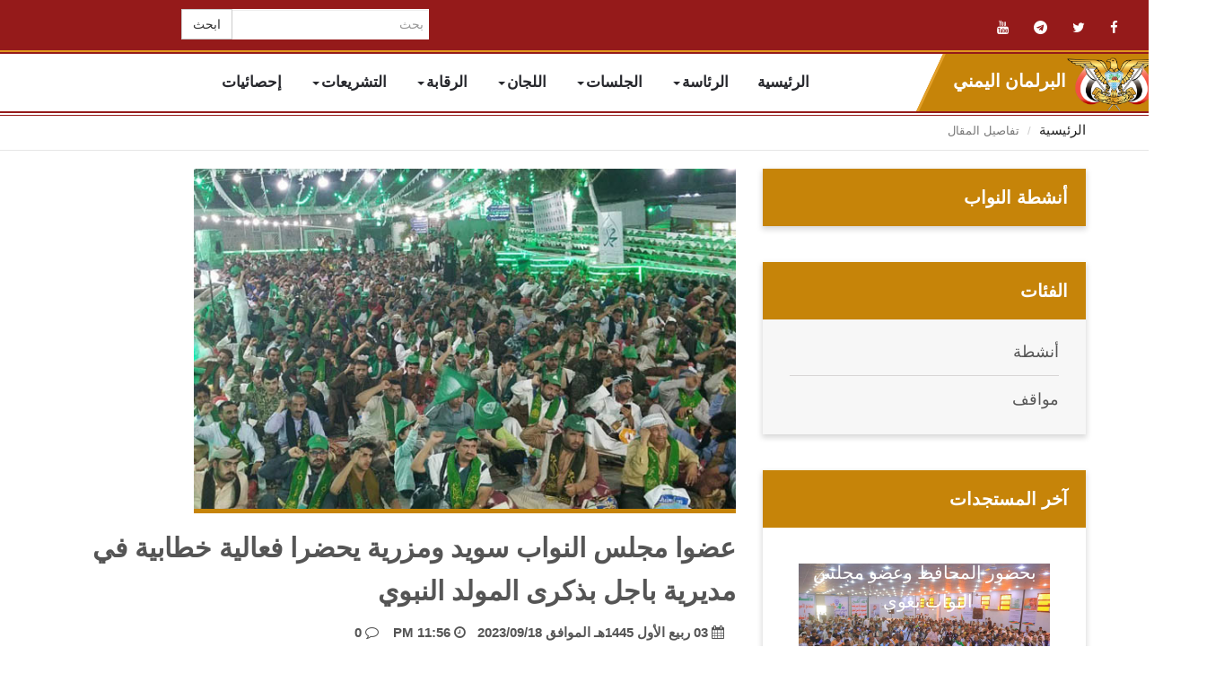

--- FILE ---
content_type: text/html; charset=utf-8
request_url: https://yemenparliament.gov.ye/Details?Post=8257
body_size: 27524
content:

<!DOCTYPE html>
<html lang="en" dir="rtl">
<head><meta charset="utf-8" />
    <!--IE Compatibility Meta-->
    <meta http-equiv="X-UA-Compatible" content="IE=edge" />
    <!--First Mobile Meta-->
    <meta name="viewport" content="width=device-width, initial-scale=1" />
    <!-- The above 3 meta tags *must* come first in the head; any other head content must come *after* these tags -->
    <meta name="copyright" content="Copyright &lt;%: DateTime.Now.Year %>. مجلس النواب اليمني" /><meta name="rating" content="General" /><meta name="title" content="http://yemenparliament.gov.ye/" /><meta name="keywords" content="مجلس النواب اليمني,البرلمان اليمني" /><meta name="Designer" content="abdulkarima7k@gmail.com" /><meta name="author" content="abdulkarima7k@gmail.com" /><meta name="revisit-after" content="1" /><meta name="Robots" content="index,follow" /><title>
	مجلس النواب اليمني
</title><link href="images/logo.png" rel="shortcut icon" type="image/x-icon" /><meta name="description" content="أخبار الأعضاء,آخر الأخبار في مجلس النواب اليمني,أخبار مجلس النواب اليمني,أعضاء مجلس النواب اليمني,مجلس النواب اليمني,البرلمان اليمني,أخبار البرلمان اليمني" /><meta name="Audience" content="All" /><meta name="Distribution" content="Global" /><link href="Content/layout/css/bootstrap.min.css" rel="stylesheet" /><link href="Content/layout/css/font-awesome.css" rel="stylesheet" /><link href="/Content/layout/css/bootstrap-rtl.css" rel="stylesheet"/>
<link href="/Content/layout/css/jquery.fancybox.css" rel="stylesheet"/>
<link href="/Content/layout/css/font-awesome.css" rel="stylesheet"/>
<link href="/Content/layout/frontend/css/hover.css" rel="stylesheet"/>
<link href="/Content/layout/frontend/css/animate.css" rel="stylesheet"/>
<link href="/Content/layout/frontend/css/widget.css" rel="stylesheet"/>
<link href="/Content/layout/frontend/css/typography.css" rel="stylesheet"/>
<link href="/Content/layout/frontend/css/component.css" rel="stylesheet"/>
<link href="/Content/layout/frontend/css/style.css" rel="stylesheet"/>
<link href="/Content/layout/frontend/css/style3.css" rel="stylesheet"/>
<link href="/Content/layout/frontend/css/custom.css" rel="stylesheet"/>
<link href="/Content/layout/frontend/css/color.css" rel="stylesheet"/>
<link href="/Content/layout/frontend/css/responsive.css" rel="stylesheet"/>
<link href="Content/layout/frontend/css/mobile.css" rel="stylesheet" /><link href="Content/layout/frontend/css/owl.carousel.min.css" rel="stylesheet" /><link href="Content/layout/frontend/css/owl.theme.default.min.css" rel="stylesheet" />
    <!-- HTML5 shim and Respond.js for IE8 support of HTML5 elements and media queries -->
    <!-- WARNING: Respond.js doesn't work if you view the page via file:// -->
    <!--[if lt IE 9]>
        <script src="Scripts/js/html5shiv.min.js"></script>
        <script src="Scripts/js/respond.min.js"></script>
    <![endif]-->
    



	<style>





	.loading-overlay {
    background:#111;
	background-image: linear-gradient(to right,#111, #c68409 ,#F35343);
    color:#FFF;
    position:fixed;
    left:0;
    top:0;
    width:100%;
    height:100%;
    z-index:999999999;
	text-align:center;
	height:100%;
}
.spinner {
  width: 100%;
  height: 100%;
 z-index:999999999;
  position: relative;
  margin: 100px auto;
}

.spinner  img{

width:25%;
}

.double-bounce1, .double-bounce2 {
width: 25%;
  height: 25%;
  border-radius: 100%;
  background-color: #fff;
  opacity: 0.6;
  position: static;
  margin:auto;
  display:none;
  -webkit-animation: sk-bounce 2.0s infinite ease-in-out;
  animation: sk-bounce 2.0s infinite ease-in-out;
}

.double-bounce2 {
  -webkit-animation-delay: -1.0s;
  animation-delay: -1.0s;
}

@-webkit-keyframes sk-bounce {
  0%, 100% { -webkit-transform: scale(0.0) }
  50% { -webkit-transform: scale(1.0) }
}

@keyframes sk-bounce {
  0%, 100% { 
    transform: scale(0.0);
    -webkit-transform: scale(0.0);
  } 50% { 
    transform: scale(1.0);
    -webkit-transform: scale(1.0);
  }
}



@-webkit-keyframes hvr-pop2 {
  50% {
    -webkit-transform: scale(1.2);
    transform: scale(1.2);
  }
}
@keyframes hvr-pop2 {
  50% {
    -webkit-transform: scale(1.2);
    transform: scale(1.2);
  }
}
.hvr-pop2 {
  display: inline-block;
  vertical-align: middle;
  -webkit-transform: perspective(1px) translateZ(0);
  transform: perspective(1px) translateZ(0);
  box-shadow: 0 0 1px transparent;
}


.hvr-pop2,.hvr-pop2:hover {
  -webkit-animation-name: hvr-pop2;
  animation-name: hvr-pop2;
  -webkit-animation-duration: .9s;
  animation-duration: .9s;
  -webkit-animation-timing-function: linear;
  animation-timing-function: linear;
  -webkit-animation-iteration-count: infinite;
  animation-iteration-count: infinite;
}

@media(max-width:767px)
{

.spinner  img{

width:50%;
}

    .double-bounce1,double-bounce2{
        display:block
    }
	
	}

	</style>



</head>
<body style="background-image: none; background-color: #fff">





    <!-- Start Scroll To Top -->



    <!-- End Scroll To Top -->

    <!--Header Wrap Start-->
    <header>
        <!--Top Strip Wrap Start-->
        <div class="a7k_top_strip">
            <div class="container-fluad">
                <div class="row">

                    <div class="col-sm-6 visible-md visible-lg">
                        <div class="a7k_scl_icon pull-right ">
                            <ul>

                                <li><a href='https://www.facebook.com/yemenparliament.gov.ye' class='hvr-pop' target='_blank'><i class='fa fa-facebook'></i></a></li><li><a href='https://twitter.com/ypyemen1' class='hvr-pop' target='_blank'><i class='fa fa-twitter'></i></a></li><li><a href='https://t.me/yemenparliamenty' class='hvr-pop' target='_blank'><i class='fa fa-telegram'></i></a></li><li><a href='https://www.youtube.com/@%D9%85%D8%AC%D9%84%D8%B3-%D8%A7%D9%84%D9%86%D9%88%D8%A7%D8%A8-%D8%A7%D9%84%D9%8A%D9%85%D9%86%D9%8A-%D8%B5%D9%86%D8%B9%D8%A7%D8%A1' class='hvr-pop' target='_blank'><i class='fa fa-youtube'></i></a></li>
                            </ul>
                        </div>
                    </div>


                    <div class="col-sm-5 visible-sm">
                        <!--Logo Wrap Start-->
                        <div class="" style="background: none">
                            <a href="./">
                                <img  src='Images/12162017105019826.png' style='width: 124px; height: 72px; margin-top: 7px;' alt='البرلمان اليمني' /><span  style='font-size: 20px; font-weight: 900; color: #fff; display: block; margin: 7px;'>البرلمان اليمني </span></a>
                        </div>
                        <!--Logo Wrap End-->
                    </div>

                    <div class="col-sm-6 visible-sm visible-md visible-lg">
                        <form class="pull-left">
                            <div class="a7k_cnt_info">
                                <ul>
                                    <li>
                                        <div class="col-xs-12 input-group text-center">
                                            <span class="input-group-btn">
                                                <input type="text" class="form-control search-header" name="query" placeholder="بحث" style="float: none" required>
                                                <input class="btn btn-default" value="ابحث" type="submit" />
                                            </span>
                                        </div>
                                        <!-- /input-group -->
                                    </li>
                                </ul>
                            </div>
                        </form>

                    </div>
                </div>
            </div>
            <!--Top Strip Wrap End-->
        </div>


        <!--DL Menu Start-->
        <nav class="navbar navbar-inverse visible-sm visible-xs">
            <!-- Brand and toggle get grouped for better mobile display -->
            <div class="navbar-header visible-xs">
                <button type="button" class="navbar-toggle collapsed" style="float: left; margin-left: 15px" data-toggle="collapse" data-target="#ournavbar" aria-expanded="false">
                    <span class="sr-only">Toggle navigation</span>
                    <span class="icon-bar"></span>
                    <span class="icon-bar"></span>
                    <span class="icon-bar"></span>
                </button>




                <a href="./" class="navbar-brand hvr-pop" style="color: #fff; font-size: 1.2em; float: right">
                    <img class='hidden-sm' src='Images/12162017105019826.png' style='width: 111px; height: 60px; display: inline-block' alt='domain' /><span  style='font-size: 16px; font-weight: 900; color: #fff; margin-right: 7px;'>البرلمان اليمني </span></a>

            </div>
            <!-- Collect the nav links, forms, and other content for toggling -->
            <div class="collapse navbar-collapse" id="ournavbar" style="border-color: #fff">
                <!-- <ul class="nav navbar-nav"> LEFT -->
                <ul id="menue1" class="nav navbar-nav navbar-right">
                    <li class="active"></li>
                    <li class=""><a href="./">الرئيسية</a></li>

                    <li class='dropdown'><a  href='#' class='dropdown-toggle' data-toggle='dropdown' role='button' aria-haspopup='true' aria-expanded='false'>الرئاسة<span class='caret'></span></a><ul class='dropdown-menu'><li><a href='Page?Sec=18'>الرئيس</a></li><li><a href='Page?Sec=19'>نواب الرئيس</a></li><li><a href='Page?Sec=82'>هيئة الرئاسة</a></li><li><a href='Page?Sec=40'>الرئاسات السابقة</a></li></ul></li><li class='dropdown'><a  href='#' class='dropdown-toggle' data-toggle='dropdown' role='button' aria-haspopup='true' aria-expanded='false'>الجلسات<span class='caret'></span></a><ul class='dropdown-menu'><li><a href='Page?Sec=23'>جداول</a></li><li><a href='Page?Sec=24'>محاضر</a></li></ul></li><li class='dropdown'><a  href='#' class='dropdown-toggle' data-toggle='dropdown' role='button' aria-haspopup='true' aria-expanded='false'>اللجان<span class='caret'></span></a><ul class='dropdown-menu'><li><a href='Page?Sec=2'>اللجان الدائمة</a></li><li><a href='Page?Sec=3'>اللجان المشتركة</a></li><li><a href='Page?Sec=7'>اللجان الخاصة</a></li></ul></li><li class='dropdown'><a  href='#' class='dropdown-toggle' data-toggle='dropdown' role='button' aria-haspopup='true' aria-expanded='false'>الرقابة<span class='caret'></span></a><ul class='dropdown-menu'><li><a href='Page?Sec=31'>تقارير مهمة</a></li><li><a href='Page?Sec=32'>أسئلة و أستجوابات</a></li></ul></li><li class='dropdown'><a  href='#' class='dropdown-toggle' data-toggle='dropdown' role='button' aria-haspopup='true' aria-expanded='false'>التشريعات<span class='caret'></span></a><ul class='dropdown-menu'><li><a href='Page?Sec=26'>الدستور</a></li><li><a href='Page?Sec=27'>اللائحة الداخلية</a></li><li><a href='Page?Sec=28'>الموسوعة التشريعية</a></li><li><a href='Page?Sec=29'>تشريعات مهمة</a></li><li><a href='Page?Sec=54'>عربية و دولية</a></li><li><a href='Page?Sec=80'>اتفاقيات</a></li></ul></li><li class='hvr-sweep-to-left'><a href='Page?Sec=33'>إحصائيات</a></li>
                    
                    
                    <li class="visible-xs" style="text-align: center; margin-top: 22px; margin-bottom: 11px">
                        <form>
                            <input type="text" class="form-control search-header" name="query" placeholder="بحث" style="float: none" required>
                            <input class="btn btn-default" value="ابحث" type="submit" />
                        </form>
                    </li>
                </ul>
                <ul class="nav navbar-nav navbar-left social visible-xs visible-sm">

                    <li style='text-align: center'><a  href='https://www.facebook.com/yemenparliament.gov.ye' class='hvr-pop' style='width: 17%; display: inline-block' target='_blank'><i class='fa fa-facebook'></i></a><a href='https://twitter.com/ypyemen1' class='hvr-pop' style='width: 17%; display: inline-block' target='_blank'><i class='fa fa-twitter'></i></a><a href='https://t.me/yemenparliamenty' class='hvr-pop' style='width: 17%; display: inline-block' target='_blank'><i class='fa fa-telegram'></i></a><a href='https://www.youtube.com/@%D9%85%D8%AC%D9%84%D8%B3-%D8%A7%D9%84%D9%86%D9%88%D8%A7%D8%A8-%D8%A7%D9%84%D9%8A%D9%85%D9%86%D9%8A-%D8%B5%D9%86%D8%B9%D8%A7%D8%A1' class='hvr-pop' style='width: 17%; display: inline-block' target='_blank'><i class='fa fa-youtube'></i></a></li>
                </ul>
            </div>
        </nav>
        <!--DL Menu END-->




        <!--Navigation Wrap Start-->
        <div class="a7k_navigation_outr_wrap visible-md visible-lg">
            <div class="container">
                <div class="row">

                    <div class="col-sm-3">
                        <!--Logo Wrap Start-->
                        <div class="a7k_logo">
                            <a href="./">
                                 <img class='hidden-sm' src='Images/12162017105019826.png' style='width: 107px; height: 63px' alt='domain' /><span style='font-size:20px'>البرلمان اليمني </span></a>
                        </div>

                        <!--Logo Wrap Start-->
                    </div>


                    <div class="col-sm-9">

                        <!--Navigation Wrap Start-->
                        <div class="a7k_ui_element">



                            <!--Navigation Wrap Start-->
                            <div class="a7k_menu">
                                <ul id="menue2">
                                    
                                    <li class=""><a href="./">الرئيسية</a></li>



                                    <li><span class='parent'>الرئاسة<span class='caret'></span></span><ul><li><a class='hvr-sweep-to-left'  href='Page?Sec=18'>الرئيس</a></li><li><a class='hvr-sweep-to-left'  href='Page?Sec=19'>نواب الرئيس</a></li><li><a class='hvr-sweep-to-left'  href='Page?Sec=82'>هيئة الرئاسة</a></li><li><a class='hvr-sweep-to-left'  href='Page?Sec=40'>الرئاسات السابقة</a></li></ul></li><li><span class='parent'>الجلسات<span class='caret'></span></span><ul><li><a class='hvr-sweep-to-left'  href='Page?Sec=23'>جداول</a></li><li><a class='hvr-sweep-to-left'  href='Page?Sec=24'>محاضر</a></li></ul></li><li><span class='parent'>اللجان<span class='caret'></span></span><ul><li><a class='hvr-sweep-to-left'  href='Page?Sec=2'>اللجان الدائمة</a></li><li><a class='hvr-sweep-to-left'  href='Page?Sec=3'>اللجان المشتركة</a></li><li><a class='hvr-sweep-to-left'  href='Page?Sec=7'>اللجان الخاصة</a></li></ul></li><li><span class='parent'>الرقابة<span class='caret'></span></span><ul><li><a class='hvr-sweep-to-left'  href='Page?Sec=31'>تقارير مهمة</a></li><li><a class='hvr-sweep-to-left'  href='Page?Sec=32'>أسئلة و أستجوابات</a></li></ul></li><li><span class='parent'>التشريعات<span class='caret'></span></span><ul><li><a class='hvr-sweep-to-left'  href='Page?Sec=26'>الدستور</a></li><li><a class='hvr-sweep-to-left'  href='Page?Sec=27'>اللائحة الداخلية</a></li><li><a class='hvr-sweep-to-left'  href='Page?Sec=28'>الموسوعة التشريعية</a></li><li><a class='hvr-sweep-to-left'  href='Page?Sec=29'>تشريعات مهمة</a></li><li><a class='hvr-sweep-to-left'  href='Page?Sec=54'>عربية و دولية</a></li><li><a class='hvr-sweep-to-left'  href='Page?Sec=80'>اتفاقيات</a></li></ul></li><li><a href='Page?Sec=33'>إحصائيات</a></li>
                                    
                                    
                                </ul>
                            </div>
                            <!--Navigation Wrap End-->
                        </div>
                    </div>

                </div>
            </div>


            
        </div>
        <!--Navigation Wrap End-->
    </header>
    <!--Header Wrap Start-->
    <div class="clearfix"></div>




    <div class="container-fluid">

        <div class="row">
            <div style="height: 133px" class="col-sm-12 hidden-sm hidden-xs"></div>
            <div style="height: 20px" class="col-sm-12 visible-xs"></div>
            

            
            <form method="post" action="./Details?Post=8257" onsubmit="javascript:return WebForm_OnSubmit();" id="form1">
<div class="aspNetHidden">
<input type="hidden" name="__EVENTTARGET" id="__EVENTTARGET" value="" />
<input type="hidden" name="__EVENTARGUMENT" id="__EVENTARGUMENT" value="" />
<input type="hidden" name="__VIEWSTATE" id="__VIEWSTATE" value="46szZPZwEBp+DcQAw3DcCIG0EljULT8Q5vMFSBNFKo6yu7wX/pu/uf0rkRz7p917F7USQgZ2owZIvN1IvKSSnJgFhhpRW0kS43PP3DTZfiPLFIqlJrTOVBBd1a8fNMg7s5Hb545dCbOZUD2klLoVHP7m5Xo1bmKXqjDFQeaeTg7fpRNZ+e4o5BnWl9zH92TFioixaOZpTqL6rKYWl0UUcqOHS7W4qVW1MSU4O4G/9n5MFwHoSOm4Tla9VMHldIoF7gg6KZZD+V6MpV4s9TNN4SgoZwtiWOxi9rq95ga1sbojlUz0ogMldNDV5Xzio8JBReqlOqNeJXlIPRyRdhXVQqEUgdae2vYOV+R38RzTL5oi7TSAbUeevqri1bFFn4T2v895TYrqOnzG0rXcZzQTkGYiA9KdlmCXLdVTLZTmZm/aQdbGTFC09mzU5dNWSCYXaxIhv42UQ2H/gioW+2d0eqT6a7e6eT5Gxy+fS8Wqo9i5G08LiX4H9T/XMO8ZgmvX7WhlRJwh8eZSUfjduhEcml2pEUUmursD7xxY/39xep9EnxYlJ1mZu94j0725WDn2n1m2TXFk7go+AdPlYGEmyaX4CecVy78UUha5x774CCuAMSmP1MtJbehKPPD/u1iW8yWiCpWWRtIfQl0C99XHF+tm+MGS5zNmDsAKx+B5iKSc+8wsVnlm+XcYG8tmDj60r8kBM1eyxEJQlLr4SH3IKr4DS5VYTtupgWj3xEbsXDI5ajm8JPBaqVtaHwiJc/feJ+qj/YDFtkAAbHNMPU400aVbM3yGf5xEU2IoPMkuIg5fgG1sdYZqieZM/P3KD3dUg/E7eooEzcPIQAGsNdbOs51UvH4aNzAsd1RCU/bXcXAZFXBQHAu53tYSRFTBywz2YtaZaPFDdQWwTDFAUWHSAeBVwBVjV/ApXL5d6MhI7jgwu0V1Jyd+T4wemMws7EDx4kpyDs1WWjRToMAevPhQ/YvlePegiz1WIE+Sy3gjVyBichFSqTTGUAm7HX/B+Xp8TbfqZZSrMyNyJaRP0+wT4LR4FiUv4FY8YtLPStTxNC2b5s3uuh6cGyYSlR5CGo/[base64]/z7MeCr0GgpvATebUqzt2IePsjABRfcCAL31ea5SzqZycPNipztsy7qCVJC8awoWFoCCRnJp3ngtyOKEHT0B8FvVtjyoEbPZ5G+FQMCuTUOAiE04lfm4aci3lEaP1l1D69JBChZ8j5P4xVEvCN30GztPKlmtKzEz5q2DwBkPt2pUycaBIDt2O1kDiBiMjy6Ng5D7Y/Vc6FSOBqiv9bInIsj/UUJKTdtDUmt8OKFoLMX58kkGb3PXG5LLARn2AHMP+pFtbffmyBtrjftQAsd0CQ6bjiNvAJzE4tbWL4T3LiTCQ1IVEdCtzF7pZdG00FVHVUPoI0PdDhIjn8QkDCtdhxfGRtoe9aSX9GHCGz/3HbqZ8e8OdIOAFz4KRi0ctPqn0c9H8nWHZJXGjxcLTrzgTDc4LqO87SN8mugeimWqDM/5P49RsQFEn08LooNw5epXDrkHRMt1YGVhS5ZRrjbCaaayxn4En1YXwmcVOxp2e4CfDysp2gdgHxAOpEjQoT0kbXYvtX2QfdlaVBt7FpmB8CoAamFCIxjloYuqXHhwR/pKgapV2oKBcBYhlCij7LrvfC7xErsdwQTduzfMkS/[base64]/FYsU82iGKK1nBPSdzfUyXoeto9rLOoGQAXJ7rFcorU/dM7mmsd3xQFxZuRKAEWQYLjUgF+rCMeWozc5kBRTRPf59jp3VrWWnNh88He/v2xzOsRZSNOu3z8ipW/VDwxPtIXbLuswCNZlDTFJybPfwFfmlkKfunF71HoBXeG8mFbmhkybt6d/aW+jGs4q8j1nw7/4R9ik16qqjAA7El1OQbdcwXgzpmJ2MdC7zaVscM7JiR2hbf78UwCtjzt0HQwfCA+oPR9R1eH91GXAgNRctKnhg68VBTHGErNGguRd6Js/aHfTFewkWu4K+LZmqS4db88y7sJl+aX+rpRUsDuCzR6MNH6jGgjMslfmn8HBF4uIl2v1zn3Cr8e4ldaUCWG505WXRIin9LyjYmfaHmlOcqp1bmBBJ1Qmn/fuQCSRG5OpC+LASiLlYfFQ7EWJo0+lmJgu0j1HixPc7UyBCZkfGusif9QQpG9ztEVMCuXBagKlcKH66pBUP8HYV9r2ArseTQxoIBcGhr7KrcMJRsi69Gkhm+psKq5eUO+HlCoQGdv/iPJfr8/[base64]/IlyyQ7Sl0aRu6pql8i0erMA8tC2yITmp44h9DGO/4iuOmtBkTBFOhTAPY66MzAZeUqPAGjbNa8yqadbec5EUI6sUDrIyTaXpcdHsT9PembZNE4+tLLQdjFdK0CJL8vnRIqAwXjVpABUoBQ1XwrNBqIdlRgybFAipeU0OofBZ1fr/f1kSSpKpsPv0LAGByEPZRJrMHUTRUQ+xWDeNXbtdR/grtUuc7IzC849TnL2LkPPJVpacPrB4cfl4bkQE0UCz+bFU9r2Az5jxsm5Frg2JfPBurbTZmIZGz3c1h7Z/03AHLZZgXIdVVyHuZ7SOAtmL+ZEFVD1iiwehOsZoGOLU3T2hhQhTNDM1F1lvsFG9jJC9UFcEuLajK5Lxk2x9QGDUew+MorCtL5Rc5D2z5c9cMkQ7ChacbwYB6WlL/cn8AzSN5gYVcdCmqiaxePJIjVNoQecu/[base64]/NFf4urnVlBTyWirv9aF5W/[base64]/JkPw1z1jXDMUNMb0PZiyuytAWf2PzI8lAFF+Ks9vh8gODJ/9xY06qdNPEbgFou0GD1N79BVZ+lagKBm9QwzerskilOocuwu7TR40ZJr2CDW3isMNUhsnPqoeS7lOUU/pyORlz4C4fyJBq3yyXaclAEFKXcsCkkZaP3my4Y/iWP3h8x1+rY5R1Ke/VGNXTBYZxEn3v9p791/cW+2BWDndq6SiPA8MZsi4UjWOfBo+5ii0r4davIrDszYv3e4V6Il01YGPzu2Wc8JctHkFNXXaUYJ/uXh+D0QghC6IXSYkqZlQDGavxM2awEBT1R6meP1yarzNvKogRFFQrBOOghPV8gtVLO0ssfUnzb89b8IzoTSC7EGxgH8y7JnrZeN72zCNx6IVGlbfqDkoOFTXrz2aNBMSnF7kJ9zFMEJ7kf0UXQJ8oqsSzJF6GaXrJphS7hlVFD9Ww1GlVvJgDYADFOJRgtyA6pAJ/QOlhWRx+ASs8OZ/bIVxFVhe0Sk/1hUE5/cQsaaAjlqSyqIGQcDTQH93FsM3g7EZvN+gEFkbsw3dbFukzNl5LAghIXvAeqG/KzhhJXp2svwHSc4CpUXlaDeySbClUtwD5zI+u+yf/eYKqabfjBUdrhzKrkRSdLGOSZGuKIdKYZQUM7C7bfORFl1R2tteqch9cZM7vp+XnEg8Rtyn1DYuB23P2vrcK7uMBc/na6pWhK7zKFZrZ/V7vrPgLUwPXdmQ1VMz3iXO6xGVk6xIoE8Do7mLlkq7t48cvXBVf6OusAya/u3oe/bYDr9m3TsqlFosSQkTLkDlKv5PUFbUCv1XU3V6axf/tNNEhh6x3rlN8we//XdwHr9CbF3L5A831F+XRw+I2DK2mKw3qQ5WdKvubZU74XhPbTzHwP3IlGEVLdAaVTjayDS9ux7LddzT7wWNNvaSnTZ1vIHbRqD2H8xVSrX307ObUNZ7UGsS6Y/3F2kl2uK3M6Mxlprj9lhV6QACHX1SCcJElZdVd1tXYO++kVsnUl/pgwQIu4JPeZXdcbzrdvP2c0PQ8BdBGB2WrdfyNrxOimzJ45DP9i6N8uy/JimiA1BsBH4aaq8kHJvTAhSwFoCsNSHJt6rs2M6OkhOvcDq/scHDVCmIVwXQ9k61Ahr13SvuDxTNO2VdCfWu4t0ddW4xN8BbhZYNz3sO1aM3hYi6hCqWOzNPsJq+35tceRdNsf4B/+HQN4LnPo2tz+QeoFE0Roxb8NF4h+5W0sJRfqa3ud9DRJOlmUyUco7m5nfTtPJNGHvavSgZJceeeiIk3Oh+rLpApJFBYJmXQ8Y3tuaIJxFKh1EyrXlFfCnIh/69Tyn5i3IA7sAX2uVO3Z3+JFnV3l9AaqNiQJMsLYQGzPVOT5ldTK/RKM9mm2Uy+3Y8XexKRZgq3Qq/S+dWeieXP/CpMGSCUFeqlUEGpnvAvWKa5fk2XU+16Fg/wuGYkbYHxktOHzKIthN60TpITnPH0WQ2uxnF2lHwCsCHYEbc2nLcAwsFaT6B8Ph2kRMiVnhVXUhoRdiAI+0XOxnYcsHHq/lFZtF99z2fSaZPKgcmhVY88GR+V15Jalk5gQyXhWNa3bPFvwTCPLn/mjtFLSMNVeTpdc9J/CF4UUKoe+Wi6wpqOv1UbORx+OcY4woapTOjoxgZZe+qjrpbRXo1VBYL8l8a0vYUagez4oFLeGBnAu9HAkuS7CpeKNJZyPuzSdLUtkbcmyCTwpQ8U22/g6uzQhUJQcN8L5DnsHeDDsC6gJT9VNR/f/ObK9iFzab4aygp46gO4Gh4HsaKy3I/E82vSadBYatiCpXjmS3z6cOL3dYgsRrzxDGHQkjgG+79hTE5F8PpandqRk2nPdMUCvhKhvLxI8jh0e+gf6rUNYW9dPIZLRUCj79WjVtmDJlzRTNktOtcD0AXVul6VvJAt1y1vdAu7g1qSrP2FnqyOSodBQ9e1AZc0VMgoGsTR6FkWKyCW/ztoma2KIvcvyxSJmEnM4TiP2DzGKwPsb3QVaQa8OpxvQzXnr4+AH1+V5ST+6HGw5+phbqypKHbDp6hmQDVayA+wJJQIaqQoGLU/G3mDT3hgQE5vBG90CGW/[base64]/BYuXyXYfPGa9f1yPfwSeiSBBWUW4W/8EXe/dJjek1FO1VtssN0dyOeoncG83Id5vOqSf5DwWskLIZAef1+LikZLa0iYNOJcKg4v7F/[base64]/tFMKG2apFr7aqm5jqCvAW3n5SmGlUxzfBQZq7ba13fLlpJKlCWZ1kCofqDEPqlBkD8eh8wZxAsaO+BRC/5cgDkVM1KKdYuIFfUAgvy2t+r0RE9gKgqoYP6QsJ6J+JxbA9KTAv1DhwTGjiS0yEhbyTVX/[base64]/+j/UQsIcuQkxi7eT+N0LzTFF9kBGrFvU92fkatM2parBEGCGB0fAZ+dX5P40924BkIUdOlXDiCgJZuvFomIi0SjKxESpMH/o/qTNV3OhyR7ia0lj58XE4ADGmmpCp0KnPUofRRVwWMah6s1rCUcHTEn1m1GIEleRT3wuOcmJaj1V0uLA/4KwoUNsWkDx5IxhgTlYQCaZWin/dhr34xc1VL+C3y1gI1GDNUbwsmnoKHEwWSkIjnqBXKaHAT4du2qLGm4dy9yNUit7UZEIynyPpiGGOjgFAo1tIN98dI8qPwiL1ibsJ/YfUZ8pcUkcHEYbilx7LtIiFERp+vPeLgfDxyB0fVujyAncmmUPDJHr03sKoNgsT1PnYWtshhlUY+g+gBiov3pYS8wjstUlbnN1eMNZO2sQUDRgYuJMYqD7uKiutUklNfBY5o1lISyAyEvWI6i1JMd0/w5FdwtCdNapLe2MOSgTn7FjEA25SnGndloAeAlYAko9YxFQ3v4+4faifoGihRQoJe1gKeHilsdHgxZlCqFPnU43tSn9J4JeRJaiEVJX9YHhGyY397XdLE8MZ35VGiC58ouBmmvjK3iDQUoA/h+VQvmB+PmxiujhybwpkKdHEEmzpR2MqsmZAttP/9ybLk5Omse9g6EhOBcSTNtifKnkQllM4UnMCpj/k+JnVSy1RXxeGbCW/QYLv98mc9SPbaFB7ho2jsueOfqO7dgonzu/1O2G7VSmzv2KazTo32pCJX04YOxIykbCde/9ojOHt/28K/WQyrPwuT6B9sTjEMbOXIqttOcd7D8vTI70PC4yFJRlBa5qNHIgkdDKiS+Hq/MBnebju9G17uq4xm9SFzwz7zfYSmCJW4tWKj0Wad9e8Gj8dXvHby/EscHppatq83ulohoMJxPTqZb46MItRCN9L54uy7fCtrTBlWdORzD+rnj165+IBp7l5ghRb+VLGn4lqTSm97Dl1mQScG2Km+KQqT1phPi0RsNqdwWzXxERDDHABKxOWYavDxnEIo/WLCXxums6yB9JF5lTotvp7ieK67nqGrPJ1EEYwaiaIXqc5++8kdE5boFhRflP+Qmu0CogtjFLKWKJJPPeAZHS+rG/UcfTaB+vjN1SSaB0UfrqO5fLiILCcSP1EMTC+KFirQAlyQBLXKHxH95J+u8hTBkdEvP0FTNoPvblFt9jF83pAtZrE9XMlLY2wCxnLuH4ejU5JND2FM8iq9Cim4YkJdnFmTY4S9xiYjSz+Ws4FfVCa6bSkVoOXUwP8IvJr8qGwsPvXlOxb0hkf6TDKNa7PFzbrdN2zJj/ZBl/X/Pu4YLlDqLkz7whtr9CVkXNSln/dnJK2ubAsyg5mHzGtKIrzf/[base64]/9JHx2OxhGrrMFbWuBDIvmvSzSfcHgPDJYicTULX+CF7FWANpSt0kGsNsPjaOEQA4fLTLWSUcmkBjLlOwAV/9koA5TwPUtuG2lYK81kPKYS3LJhbaHYevXKQGnPPJXdLY4xxhlB7XPb9N0tVnl9Bz2jAqouKvhxLgBJ4w7cE5Z8lexf7O0FGb9tID7m0VViRzi0BXENKX6qGVrzHWy3l2/5gQeBm93VFZPg2xyp6ZeNzTjLSIOvlcMlkVvyD4m5Udh5eOxskbaRTU8LC9hCm5fPgoTJXbu6aO2l/XQk5JdmNEdd6pKUeotyKIaRtvLVtqYKxsJqlmVxr4GnmpUmSvbC6EkCb+JTwmIjSD0c9tpH/IBRyOzziK1BvEt1GoQZliYBV1eOPrLHRrssXLZx+3c/[base64]/ImPplpZBjXhRf90ZOHXYqEAL0N0FVaZBRJvFYmBVh23b+GbL6sJZYVbOZszOfrZ7dTYF7OokL/2DBOC4om6CO5kCrKNRTtyAqq8obsXa08jrzZQ5IT8YPiYIHndwUBhGL/07kk9tvv6aHU3RqWUbST/Ofk7M9XatYU5/EtgUriRaM8cZGgX5FQiIcAytPkNfeDoPLJPw37KaZLwJvsC9rMVBdCzJ8esMmX30yOh2WLb/[base64]/27eNH5pxq5MkRkp1mbYHUbdvwDGC3L3AHqgRKLw11XqlL4ZhDuyAl2UVkj5bZGuB8gDufGBmryaZR1KiqhH62BwpdGAxFkBU2O4GuSLEhAFkuKuZelKvPlAvKG6KzYzubGd/a02FWFDM318BF+S+XHKjkABr+4V9FXoHLiT+bZEwRAu+Kg3kxhDVgKD/UuJ5vvERw6VZBay8+L3Q/WJZSY1lzTUCzKZIqWx6MooDj8FCYD6VIbZu7emDkomVhU+St34nQz8xZoAV6d0NYHeWfUwz304nnaDyRs9TcC0wSKCiNv7F3fAwtdfFdhtoY7MEdSPjZ4oJJET+MecU6nB/R+TwbzDYnKt8hm3QJDmxK558BlbIEq8kuJHbFisPITVdiPbY+t2Jwji98VmW0M2dcAcK1Dbj+meh9P3xv8hqJCaEX/JvJFxQQacwjY4qL1r+68o0/0cp0Zck9ZcMv8ZGPGH9BY3WEFVokNw/7019M/DJ1A6i+PmTpAsx6kTFXXfEROUx8a8bQs8tT1zyz3GwOQUezzu3flUTglNkuVahqbyHqebLKf3PWtEJNc2WyVWeXUGK+15tMkBtmaEww7+/9zuPqfcG5eDMyiLCP+D+ZsrI3yVOkykZ1O7hvJRUtmrWvfgCRuQPMYlAhPTDMvc8tsg4lxYu8eRziCyvR8/WBHX9Ywcy60PfSl1acVnBSDFueTQlR1lQYTzZYUuv0SuDRsRmranBYoIbZoeWBOXcs40aj9P14WAw4lA5/ED1Cjl3Gdizz3qzrQUAy9CL4s3UJZ7UoB6HHzWzQpJdbsMIuLcIuMceaI9rUa6Shexk0vyAiOgfZi/f50oj/rYXWl+Y3Slr8tIrDH4DYFDIcg9lfCVpUkCOXCdO1zlcBnjuYj9pbH2Z7+s+qBrZAu+Vtv9+X04ZshpL9KeQPCJcK3CyDm3VldfNwT5jsGuOBtXpU5yej8JNyWzZZ8y8pgTSsPOpvsLBkcbTieVvra9frjPlMBVBa530Zfkfl6/wSi0GB3rw4PY6a62zHWp9ArB1QjWMqDbggGTg7hvE+KbZ/kK5dmctIHZ5E4LagAF9F7TGCDjK02jK04eFkFvccovBsHqMuP4q+lWaaSO2bImxqJ6XQKdla+Vnb1unUDJ4w92874DLatfbrg4yY+FAn6IpPkH0xN3h82GXv8Y44r228VoqkGb7rwdgrzPD6LGfAo3066ixo5b3AfOr1abZqzKjrOCiGWhfxKSVV/QbcsnaAJAno4J3JM9+9Swfho+Po+cUxWrCWaXIuOMVLIL34R3ZwifXrwIHnxZcD7Xb2WXM6fUHmBmJHkOKyWTHR3BO9NNPX2EDdjKOmpTSPDKOSmQWsqpXXcRqzNkj9fgzRUBgDdLG5UdIQgg0QaU75rW7KtaoW2xrdoMh16c2Cj/t3N5K0n3kxIZAQmk1zox48xWEje42FdlpOHhNbyY3gEy6h6wtqR7guMDolLmOK8oNACDLfTx/v4ZNm6Fa7Q0tN9tDH4c5lYmoEssISBEp67RBr2ceKJsE5ILawVQ1edYL32qP/6UcsvRxHsPZP2labX8kcksoidveTx3TyTUWo5N+MmcXWcD9GWEg0RRF/W6u2Yqfya1l5CWdWPtHAgnvGEKQhvkoG6XFW1Rk93/9wlSVojlt1maJp9JzDmhokDbjboub99f7a8uEfnxUpY2XS43/3AkrX28ZoFTEQ43MyG+6IZ+8cHACquOSx7JL/LvDaLwCQS0ASvDXHy3uZerKuSr/OLdzqIyzLfI2C33zpNt+YAcjQrO+JqcnvufyZbeB4UcLjz1kCLjUduuFYxZjaK7NVlq1i2CSvp4nGUYV5WwgVCfqiGjMIOOtQxscmHGFyTDUsq3AO9YDZPJt+uA7r3gQzuWHVe9UgX2b3rQaoI9Xodb/mMCffo5/akNFjGkd23nTUERVEXwbeTYkRdgsh6Pjy8ah6ZvZZOssv7P4qLeLHIostgOm85hVWc5Ho3IGaJSsYSr4gviDXr9FSdynwTk2BfJG1rfmeH5vlZD2Qat+xVgYtjLpsNjBR35bnd90Li/sI9qfyDmtd9NHEYZTjuyeyzLLdwm/n7Bns/YafQKTQkua9l3P3Ss47Ef52mFyzXM5hWDlHg7TgGAIxLKTfB8BnOxQPVb54//aw6AtC9JRKwmp5v3XmX+QxI9g8btMn4rP7K2OKebGb7eU5v3sXZUpaRYk/H14C35rhAsicer2FbfqgAEN04QmCw8AgrBTickrNCIQ++Xbjb+j5tisODKUT4mqOSpe4wm2OzoUqzzNtuLOynU7Fh5YyG7tFZSNpfFVRV1tfpPF+eh1ClRPCZduw7cCa+2KLb0zpWYlmy0D64VygfpciaJkjS4J/r0G9ozbhzfhxLZa2Ii4ZNx7qob8bOqxzu3z39N/90P3PtbUI/x1ZG6BhZIDmgguCpe2B/k08qVq6etPPMXVLHl0h28AvWuIR0AY087OvXEhewSz0IguxdlhsPCn9oGIaU2Orp8U5m6NWWt06blA7cYNVHFBiSYGM06rLwXHWtPWt5KLftLbfnzMc/dawCtBcGxURS/ENERPnvgKU5grEhhKyrAh1FjRmmp5f06wocI3CfzdD+C8do/bwxkRdxVjT1Z7jD6icGinSqalH2kdun/xPm0YMmaUJ7bDbw6t6JWBP/BuNJG3tN5tfM8FNry8tR8cyhXHULvx2fsutBHQdGwVOtR6SD5oM6H9+j+oDJMQR8neItrIdTe7ZjpUKqbC7obK29DCZtKlNDcUxjTaBG6TQzzcvI91cRBf9JXZwMgivartQdABzRbxAYkld5N1KtoGyANgjq9i7/iS+0yCVbEbpuFN6dMEkJgfWoSY1xjGeczUpw/oOol58s9APHFYzZYnwz4nv2hRbp78PjMzlKzSKbn02fNb3FDzuuBJ0HozXVHa6b1HpEIr2Lsh1uuVAHGMM84+4s3I6pMuKkm86Srj+A9W2uqaRyKL4HoNyrFAmApdojzIrKkv5MCvXV67wIahKtTs5FR1g0Nnfs41jKCMpqVE+X/NlP8lIaUU0cG129srH0I8D8BdpJYuQ/rzCHOO86lgts1ngYOn9tsatLKst7q1RSdejrwLg+f7fhJnrU0n41mS6ImlbD6403u6vcsbh6ykQwMwVxgiJwL4P6ECTvA4tol04spn3jbqIY5NN7xQD9UWJq/yCt59L/mKS1sYKK+sFpsfWkfXfgaA/elCTYbMsGxhUlbqeXF/pRvzAvLQVXh2pk9zGTC4PEmGU3ucOPoc=" />
</div>

<script type="text/javascript">
//<![CDATA[
var theForm = document.forms['form1'];
if (!theForm) {
    theForm = document.form1;
}
function __doPostBack(eventTarget, eventArgument) {
    if (!theForm.onsubmit || (theForm.onsubmit() != false)) {
        theForm.__EVENTTARGET.value = eventTarget;
        theForm.__EVENTARGUMENT.value = eventArgument;
        theForm.submit();
    }
}
//]]>
</script>


<script src="/WebResource.axd?d=pynGkmcFUV13He1Qd6_TZGrsr9dRyFEOsr80vmdoX2X25-oAqUTe-_2cJfA4VUfTv_WwpIhI8SK-E_CYeBWemA2&amp;t=638901644248157332" type="text/javascript"></script>


<script src="/ScriptResource.axd?d=nv7asgRUU0tRmHNR2D6t1ByR2LJ6_qdiqiKgFhofdoDIHh2qpZIwcPWCSFyi3R2Mce7Iy3aLr8Yp9z50l-Y_ORMruUBlKQc2Xv8Q24aZehXNDRXw5RYKmkQvb4s37X51r6buR9Le0GLg-mHltenS6Q2&amp;t=ffffffff93d1c106" type="text/javascript"></script>
<script src="Scripts/WebForms/MsAjax/MicrosoftAjax.js" type="text/javascript"></script>
<script type="text/javascript">
//<![CDATA[
if (typeof(Sys) === 'undefined') throw new Error('ASP.NET Ajax client-side framework failed to load.');
//]]>
</script>

<script src="Scripts/WebForms/MsAjax/MicrosoftAjaxWebForms.js" type="text/javascript"></script>
<script src="Scripts/jquery-1.8.2.js" type="text/javascript"></script>
<script src="PWS.asmx/jsdebug" type="text/javascript"></script>
<script type="text/javascript">
//<![CDATA[
function WebForm_OnSubmit() {
if (typeof(ValidatorOnSubmit) == "function" && ValidatorOnSubmit() == false) return false;
return true;
}
//]]>
</script>

<div class="aspNetHidden">

	<input type="hidden" name="__VIEWSTATEGENERATOR" id="__VIEWSTATEGENERATOR" value="C9F36B63" />
	<input type="hidden" name="__EVENTVALIDATION" id="__EVENTVALIDATION" value="[base64]" />
</div>

                
    <script type="text/javascript">
//<![CDATA[
Sys.WebForms.PageRequestManager._initialize('ctl00$MainContent$ScriptManager1', 'form1', [], [], [], 90, 'ctl00');
//]]>
</script>

	<style>
		p.MsoNormal span a:link{font-size:inherit}
		#liprint{padding-top: 2.5px;}
		#liprint #print{border: 1px solid;
padding: 6.5px 5px 5px 15px;
border-radius: 4px;
background: #c68409;
color: #fff;}
		#liprint #print .fa-print{color:#fff}
		#liprint #print:hover{background: #b57703;}
		
		#litelegram{padding-top: 2.5px;}
		
		#litelegram #telegram{border: 1px solid;
padding: 6.5px 5px 5px 15px;
border-radius: 4px;
background: #229bd6;
color: #fff;}
		#litelegram #telegram .fa{color:#fff}
		#litelegram #telegram:hover{background: #0f78ac;}
		
		
	
		
		
		.col-md-8,#MainContent_commentsbox{display: inline-block;}
	</style>
    <div class="bread_area">
        <div class="container">
            <div class="row">
                <div class="col-sm-12">
                    <ol class="breadcrumb">
                        <li style="width: auto"><a href="./">الرئيسية</a></li>
                        <li class="active" style="width: auto">تفاصيل المقال</li>
                    </ol>
                </div>
            </div>
        </div>
    </div>



    <div class="a7k_content">
        <!--News List Wrap Start-->
        <section style="background-color: #fff">
            <div class="container">
                <div class="row">

                    <!--<div class="a7k_aside_search">
                        	<form>
                            	<input id="search" placeholder="Search" type="text">
                                <button><i class="fa fa-search"></i></button>
                            </form>
                        </div>-->

                     <div class='col-md-4'><div class='a7k_aside_cat a7k_aside'><h5>أنشطة النواب</h5></div><div class='a7k_aside_cat a7k_aside'><h5>الفئات</h5><ul><li><a href='Categories?Cat=173'>أنشطة</a></li><li><a href='Categories?Cat=174'>مواقف</a></li></ul></div><div class='a7k_aside_event a7k_aside visible-lg visible-md'><h5>آخر المستجدات</h5><ul><li><figure> <img src='uploads/posts/images/2025/11/1112202584716861.jpg' style='height:188px'  alt='image'  height='188px'><figcaption><a href='Details?Post=11019'>انعقاد فعاليات المؤتمر العلمي الأول للشباب بمحافظة الحديدة بحضور المحافظ وعضو مجلس النواب بغوي</a></figcaption></figure> <div class='a7k_aside_event_des'> <span><b><i class='fa fa-calendar'></i> 21 جمادى الأولى 1447هـ الموافق 2025-11-12</b></span></div></li><li><figure> <img src='uploads/posts/images/2025/11/1112202583503218.jpg' style='height:188px'  alt='image'  height='188px'><figcaption><a href='Details?Post=11018'>عضو مجلس النواب الغبري يزور معرض الشهداء في الحسينية ويشارك في فعالية بمديرية بيت الفقيه بالذكرى السنوية للشهيد </a></figcaption></figure> <div class='a7k_aside_event_des'> <span><b><i class='fa fa-calendar'></i> 21 جمادى الأولى 1447هـ الموافق 2025-11-12</b></span></div></li></ul></div></div>



                    <!--News Deatail Wrap Start-->
                    <div class="col-md-8">
						<!--<a href='#' onclick='print()' style='font-size:20px'><i class='fa fa-print'></i> طباعه</a>-->
                        <div id="MainContent_postsbox" class="a7k_news_detail"><figure><img class='imgpost' src='uploads/posts/images/2023/09/9192023120616372.jpg' alt='Image Here'/></figure><h4 style='color:#555' class='hidden-xs'>عضوا مجلس النواب سويد ومزرية يحضرا فعالية خطابية في مديرية باجل بذكرى المولد النبوي</h4><h5 style='color:#555' class='visible-xs'>عضوا مجلس النواب سويد ومزرية يحضرا فعالية خطابية في مديرية باجل بذكرى المولد النبوي</h5><ul><li><i class='fa fa-calendar'></i> 03 ربيع الأول 1445هـ الموافق 2023/09/18 </li><li><i class='fa fa-clock-o'></i> 11:56 PM </li><li><i class='fa fa-comment-o'></i> 0 </li></ul><ul class='share'><li><div class='fb-share-button'><iframe src='https://www.facebook.com/plugins/share_button.php?href=https%3a%2f%2fyemenparliament.gov.ye%2fDetails%3fPost%3d8257&layout=button_count&size=large&mobile_iframe=true&width=83&height=28&appId' width='83' height='28' style='border:none;overflow:hidden' scrolling='no' frameborder='0' allowTransparency='true' data-mobile_iframe='true'></iframe></div></li><li><a class='twitter-share-button'  href='https://twitter.com/share' data-size='large' data-text='عضوا مجلس النواب سويد ومزرية يحضرا فعالية خطابية في مديرية باجل بذكرى المولد النبوي' data-url='https%3a%2f%2fyemenparliament.gov.ye%2fDetails%3fPost%3d8257'  data-hashtags='موضوع مهم'  data-via='البرلمان اليمني'  data-related='أخبار,news'>Tweet</a><li id='liprint'><a id='print' href='#' onclick='print()' /><i class='fa fa-print'></i> طباعة</a></li><li id='litelegram'><a id='telegram' target='_blank' href='https://t.me/yemenparliamenty'><i class='fa fa-telegram'></i> تليجرام</a></li></ul><p style='font-size:17px;font-weight: bold;'><p class="MsoNormal" dir="rtl" style="text-align:justify;text-justify:kashida;
text-kashida:0%"><span style="font-size: 18pt;"><span lang="AR-SA" style="line-height: 115%; font-family: Arial, ">نظم
مستشفى باجل المحوري بمديرية باجل محافظة الحديدة اليوم ، فعالية خطابية احتفاء
بذكرى المولد النبوي الشريف على صاحبها أفضل الصلاة وأزكى التسليم.</span></span></p><span style="font-size: 18pt;">

</span><p class="MsoNormal" dir="rtl" style="text-align:justify;text-justify:kashida;
text-kashida:0%"><span style="font-size: 18pt;"><span lang="AR-SA" style="line-height: 115%; font-family: Arial, ">وفي
الفعالية التي حضرها عضوا مجلس النواب ياسر مزرية، وحسن سويد، وعضو مجلس الشورى ابراهيم
مزرية، ووكيل المحافظة المساعد لشئون المديريات الشرقية عامر مثنى، ومدير المديرية
عبدالمنعم الرفاعي أوضح أمين عام محلي باجل محمد معافا، أن سيرة الرسول الكريم،
تزخر بالدروس والعبر التي تمثل السراج المنير لتحقيق العزة والرفعة لأبناء الأمة
بما تتضمنه من تعليمات وتبيان للبشرية.</span></span></p><span style="font-size: 18pt;">

</span><p class="MsoNormal" dir="rtl" style="text-align:justify;text-justify:kashida;
text-kashida:0%"><span style="font-size: 18pt;"><span lang="AR-SA" style="line-height: 115%; font-family: Arial, ">واعتبر
رسالة النبي محمد، والقرآن الذي جاء به الطريق الوحيد لخروج الأمة من وضعها وواقع
الضعف الذي أصابها من خلال تعزيز الصلة الايمانية بالنبي واتباع تلك التعليمات
والإرشادات وتطبيق ما أنزل الله في كتابه الكريم.</span></span></p><span style="font-size: 18pt;">

</span><p class="MsoNormal" dir="rtl" style="text-align:justify;text-justify:kashida;
text-kashida:0%"><span style="font-size: 18pt;"><span lang="AR-SA" style="line-height: 115%; font-family: Arial, ">وأكد
أن الشعب اليمني يحق له الفخر والاعتزاز كونه في صدارة الشعوب الإسلامية التي تحيي
هذه المناسبة الدينية من منطلق الإنتماء الإيماني وتمسك أهل اليمن بمبادئ الإسلام
وقيمه وأخلاق الرسول الكفيلة ببناء مجتمع تسوده الرحمة والإنسانية.</span></span></p><span style="font-size: 18pt;">

</span><p class="MsoNormal" dir="rtl" style="text-align:justify;text-justify:kashida;
text-kashida:0%"><span style="font-size: 18pt;"><span lang="AR-SA" style="line-height: 115%; font-family: Arial, ">ولفت
الى أن الحملات التحريضية ضد الاحتفاء بالمولد النبوي، مجرد فقاعات لمحاولة تضليل
الأمة وفصل أبنائها عن نبيهم، مبينا أن هذه الحملات تبوء كل عام بالفشل بدليل زخم
تفاعل المحتفون بذكرى المولد النبوي الشريف.</span></span></p><span style="font-size: 18pt;">

</span><p class="MsoNormal" dir="rtl" style="text-align:justify;text-justify:kashida;
text-kashida:0%"><span style="font-size: 18pt;"><span lang="AR-SA" style="line-height: 115%; font-family: Arial, ">ونوه
بما تشهده كافة مديريات محافظة الحديدة من زخم ايماني وهبة واسعة لتنظيم الفعاليات
بمولد الرسول الأعظم، معتبرا احتفاء اليمنيين بهذه المناسبة رسالة بتمسكهم بالنبي
الخاتم والاقتداء به وإتباع القرآن الكريم.</span></span></p><span style="font-size: 18pt;">

</span><p class="MsoNormal" dir="rtl" style="text-align:justify;text-justify:kashida;
text-kashida:0%"><span style="font-size: 18pt;"><span lang="AR-SA" style="line-height: 115%; font-family: Arial, ">فيما
أشاد مسئول التعبئة العامة المنطقة الشرقية عبدالفتاح المروني، بالحضور المشرف
لهذه الفعالية وتنظيم مستشفى باجل المحوري لها اعتزازا بحلول ذكرى المولد النبوي
الشريف التي تمثل حدثا استثنائيا في تاريخ البشرية بما تحمله من مضامين الهداية
وترك عبادة الاوثان وتعظيم الشكر لله بنعمة الاسلام.</span></span></p><span style="font-size: 18pt;">

</span><p class="MsoNormal" dir="rtl" style="text-align:justify;text-justify:kashida;
text-kashida:0%"><span style="font-size: 18pt;"><span lang="AR-SA" style="line-height: 115%; font-family: Arial, ">من
جانبه عبر الناشط الثقافي حمادي العليفي، عن الفخر والاعتزاز بإحياء ذكرى المولد
النبوي الشريف الذي دأب الآباء والأجداد على الاحتفال بهذه المناسبة الدينية
الجليلة لما تمثله من شرف وعزة وكرامة بنعمة الهداية التي قاد بوصلتها النبي صلى
الله عليه وآله وسلم.</span></span></p><span style="font-size: 18pt;">

</span><p class="MsoNormal" dir="rtl" style="text-align:justify;text-justify:kashida;
text-kashida:0%"><span style="font-size: 18pt;"><span lang="AR-SA" style="line-height: 115%; font-family: Arial, ">ودعت
الكلمات أبناء مديريات المربع الشرقي بمحافظة الحديدة إلى المشاركة في الفعاليات
المكرسة لهذه المناسبة، والفعالية المركزية في 12 ربيع الأول للاحتفاء برسول الله
صلى الله عليه وآله وسلم.</span></span></p><span style="font-size: 18pt;">

</span><p class="MsoNormal" dir="rtl" style="text-align:justify;text-justify:kashida;
text-kashida:0%"><span style="font-size: 18pt;"><span lang="AR-SA" style="line-height: 115%; font-family: Arial, ">تخللت
الفعالية التي حضرها المدير التنفيذي لمؤسسة الخدمات الزراعية عدنان حاشد ومدير
فرع المؤسسة بالمحافظة حسن الطشي، ومدير أمن المنطقة الشرقية العقيد قعوان شويان
ورئيس محكمة باجل القاضي أمين المعمري ووكيل نيابة المديرية صلاح الوادعي ومدراء
المكاتب التنفيذية وشخصيات اجتماعية، قصائد وفقرات إنشادية معبرة عن المناسبة.</span></span></p><span style="font-size: 18pt;">

</span><p class="MsoNormal" dir="rtl" style="text-align:justify;text-justify:kashida;
text-kashida:0%"><span style="font-size: 18pt;"><span lang="AR-SA" style="line-height: 115%; font-family: Arial, "> </span></span></p><span style="font-size: 18pt;">

</span><p class="MsoNormal" dir="rtl" style="text-align:justify;text-justify:kashida;
text-kashida:0%"><span style="font-size: 18pt;"><span lang="AR-SA" style="line-height: 115%; font-family: Arial, ">سبأ.</span></span></p></p></div>


                        <!--Comment Wrap Start-->
                        <div id="MainContent_commentsbox"><div><h4><a href='Categories?Cat=173'style='font-size:20px' class='hvr-pop'>مواضيع ذات صلة</a></h4></div><div id='comments'><div class='a7k_related_comment'><h6>التعليقات</h6><ul><li><h6>لاتوجد تعليقات</h6></li></ul></div></div></div>
                        <!--Leave A Reply Wrap Start-->
                        <div id="MainContent_addcomment" class="a7k_leave_reply">
                            <h6>أكتب تعليقاً</h6>
                            <div class='row'>
                                <div class='col-md-6'>
                                    <div class='a7k_reply_field form-group input-group col-sm-12'>
                                        <input name="ctl00$MainContent$fullname" type="text" id="MainContent_fullname" class="search" aria-describedby="user-icon" placeholder="الاسم الكامل" required="required" />
                                        
                                        <span data-val-controltovalidate="MainContent_fullname" data-val-focusOnError="t" data-val-display="Dynamic" data-val-validationGroup="insert_validate" id="MainContent_RequiredFieldValidatorfullname" ClientValidationFunction="test" data-val="true" data-val-evaluationfunction="RequiredFieldValidatorEvaluateIsValid" data-val-initialvalue="" style="display:none;"><span class='glyphicon glyphicon-exclamation-sign error-validate' aria-hidden='true' data-toglle='tooltip' title='يجب ادخال البيانات'></span></span>
                                    </div>
                                </div>
                                <div class='col-md-6'>
                                    <div class='a7k_reply_field form-group input-group col-sm-12'>
                                        <input name="ctl00$MainContent$email" type="email" id="MainContent_email" class="search" placeholder="البريد الالكتروني" required="required" />
                                        <span data-val-controltovalidate="MainContent_email" data-val-focusOnError="t" data-val-display="Dynamic" data-val-validationGroup="insert_validate" id="MainContent_RegularExpressionValidatoremailcontact" data-val="true" data-val-evaluationfunction="RegularExpressionValidatorEvaluateIsValid" data-val-validationexpression="\w+([-+.&#39;]\w+)*@\w+([-.]\w+)*\.\w+([-.]\w+)*" style="display:none;"><span class='glyphicon glyphicon-exclamation-sign error-validate' aria-hidden='true' data-toglle='tooltip' title='يرجى كتابة البريد الالكتروني الصحيح'></span></span>
                                        <span data-val-controltovalidate="MainContent_email" data-val-focusOnError="t" data-val-display="Dynamic" data-val-validationGroup="insert_validate" id="MainContent_RequiredFieldValidator1" ClientValidationFunction="test" data-val="true" data-val-evaluationfunction="RequiredFieldValidatorEvaluateIsValid" data-val-initialvalue="" style="display:none;"><span class='glyphicon glyphicon-exclamation-sign error-validate' aria-hidden='true' data-toglle='tooltip' title='يجب ادخال البيانات'></span></span>
                                    </div>
                                </div>
                                <div class='col-md-12'>
                                    <div class='a7k_reply_field form-group input-group col-sm-12'>
                                        <textarea name="ctl00$MainContent$comment" id="MainContent_comment" class="search" placeholder="التعليق" required="required" maxlength="200"></textarea>
                                        <span data-val-controltovalidate="MainContent_comment" data-val-focusOnError="t" data-val-display="Dynamic" data-val-validationGroup="insert_validate" id="MainContent_RequiredFieldValidator2" ClientValidationFunction="test" data-val="true" data-val-evaluationfunction="RequiredFieldValidatorEvaluateIsValid" data-val-initialvalue="" style="display:none;"><span class='glyphicon glyphicon-exclamation-sign error-validate' aria-hidden='true' style='left:17px' data-toglle='tooltip' title='يجب إدخال التعليق'></span></span>
                                    </div>
                                </div>
                                <div class='col-md-12'>
                                    <div class="center-block">
                                        <!--Start Captcha Field-->
                                        <div class='a7k_reply_field form-group input-group col-sm-12'>
                                            <input name="ctl00$MainContent$captchatxt" type="text" id="MainContent_captchatxt" class="search" placeholder="ادخل الارقام او الحروف الموجوده في الصورة" required="required" />
                                            <span data-val-controltovalidate="MainContent_captchatxt" data-val-focusOnError="t" data-val-display="Dynamic" data-val-validationGroup="insert_validate" id="MainContent_RequiredFieldValidatorcaptchatxt" data-val="true" data-val-evaluationfunction="RequiredFieldValidatorEvaluateIsValid" data-val-initialvalue="" style="display:none;"><span class='glyphicon glyphicon-exclamation-sign error-validate' aria-hidden='true' data-toglle='tooltip' title='يجب ادخال البيانات'></span></span>
                                            <img id="MainContent_Image1" class="img img-responsive" src="CaptchaComment.aspx" style="display: inline-block" />
                                            <a id="MainContent_changecaptcha" href="javascript:__doPostBack(&#39;ctl00$MainContent$changecaptcha&#39;,&#39;&#39;)"><i class="fa fa-refresh fa-lg fa-fw"></i></a>
                                            
                                        </div>

                                        <!--End Captcha Field-->
                                    </div>
                                </div>
                                <div class='col-md-12'>
                                    <div class='a7k_reply_field'>
                                        <input type="submit" name="ctl00$MainContent$btnaddcomment" value="نشر" onclick="javascript:WebForm_DoPostBackWithOptions(new WebForm_PostBackOptions(&quot;ctl00$MainContent$btnaddcomment&quot;, &quot;&quot;, true, &quot;insert_validate&quot;, &quot;&quot;, false, false))" id="MainContent_btnaddcomment" class="btn_comment" /><label id="MainContent_feedbackmsg" class="feedbackmsg"></label>
                                    </div>
                                </div>
                            </div>
                        </div>
                        <!--Leave A Reply Wrap End-->


                        <!--News Deatail Wrap End-->

                        
                    </div>
                </div>
            </div>
        </section>
        <!--News List Wrap End-->

    </div>
    <!--Content Wrap End-->

    <script src="/Scripts/BackEnd/plugins/sweetalert-dev.js"></script>

    <link href="/Content/layout/css/sweetalert.css" rel="stylesheet"/>

    <script src="https://apis.google.com/js/platform.js" async defer></script>
    <script async src='https://platform.twitter.com/widgets.js' charset='utf-8'></script>
    


    <script>
localStorage.removeItem('key');

// Remove all saved data from localStorage
localStorage.clear();
        function comments(id, page) {
            //alert(id + "==" + page);
            yemenparliament.WebService.Comments(id, page, fsuccess, ferror);

        }

        function fsuccess(data) {

            //alert(data);
            $("#comments").html(data);
        }

        function ferror(error) {

            alert(error);

        }

		
		function print(){
	localStorage.removeItem('desc');
	localStorage.removeItem('url');
// Remove all saved data from localStorage
localStorage.clear();
let text = document.getElementById("MainContent_postsbox").innerHTML;
//document.getElementById("demo").innerHTML = text;  
localStorage.setItem('desc', text);
		//alert(localStorage.getItem('desc'));
			var currentUrl = window.location.href;
			localStorage.setItem('url', currentUrl);
			window.open('print.html','_blank');
		}
		
    </script>
    
	<script>
$(document).ready(function(){

 
   // $(".share").append("<li id='litelegram'><a id='telegram' href='https://t.me/yemenparliamenty'><i class='fa fa-telegram'></i> تليجرام</a></li>");

});
</script>

            </form>
            
        </div>
    </div>




    <!--Footer Wrap Start-->
    <footer>
        <div class="a7k_newsletter_bg hidden-xs hidden-sm">
            <div class="container">
                <div class="a7k_newsletter_des">

                    <li><h5>البرلمان اليمني</h5></li>

                    
                    <h3>اخبار المجلس البرلمانية</h3>
                </div>
                <div class="a7k_newsletter_form">
                    <form action="https://www.google.com" target="_blank">
                        <input class="placeholder2" placeholder="بحث في جوجل" name="query" style="text-align: right" type="text">
                        <button type="submit" class="hvr-pop"><i class="fa fa-search"></i></button>
                    </form>
                </div>
            </div>
        </div>
        <hr style="background-color: #E3A029; width: 100%; height: 3px" class="visible-sm visible-xs">
        <div class="a7k_footer_bg">
            <div class="container">


                <!--Footer Widget Wrap Start-->
                <div class="a7k_widgt_outr_wrap">
                    <div class="row">



                        <div class="col-sm-3 col-md-3 col-xs-6">
                            <div class="a7k_widgt_touch widget_hdg" style="margin-bottom:0px">
                                <a href="Mail" class="hvr-pop">
                                    <h5>
                                        <i class="fa fa-envelope fa-fw"></i>
                                        الإشتراك البريدي
                                    </h5>
                                </a>
                                <!--<p>
                                    يسر إدارة الموقع الإلكتروني لمجلس النواب في الجمهورية اليمنية تزويد المشتركين الكرام بأهم الفعاليات البرلمانية بما في ذلك الأنشطة و التقارير .

                                </p>-->
								

                            </div>
                        </div>


                        <div class="col-sm-3 col-md-2 col-xs-6">
                            <div class="a7k_widgt_event widget_hdg" style="margin-bottom:0px">
                                <a href="Videos" class="hvr-pop">
                                    <h5>
                                        <i class="fa fa-youtube-play fa-fw"></i>
                                        تلفزيون المجلس
                                    </h5>
                                </a>
                                <ul class="hidden-xs">
                                    <li><figure class='newsimage'><a href='Details?Post=544'><img src='uploads/posts/images/2018/12/511202315627468.jpg'  alt='كلمة النائب النويرة في الاحتفال باليوم العالمي لمكافحة الفساد'  style='height:100px;width:100px;border-radius: 2px;border: 2px solid #951a1a;' /></a></figure><div class='a7k_foo_event_des'><i class='fa fa-youtube-play fa-lg fa-fw' style='color: red'></i></div></li><li><figure class='newsimage'><a href='Details?Post=443'><img src='uploads/posts/images/2018/11/511202315333807.jpg'  alt='كلمة نائب رئيس المجلس في الجلسة المشتركة مع المؤتمر البرلماني الدولي'  style='height:100px;width:100px;border-radius: 2px;border: 2px solid #951a1a;' /></a></figure><div class='a7k_foo_event_des'><i class='fa fa-youtube-play fa-lg fa-fw' style='color: red'></i></div></li>
                                </ul>
                            </div>
                        </div>




                        <div class="col-sm-3 col-md-2 visible-md visible-lg">


                            <!--Footer Logo Wrap Start-->
                            <div class="a7k_footer_logo">
                                 <figure><a href='./' class='hvr-pop'> <img src='Images/12162017105019826.png' style='width: 184px; height: 90px' alt='البرلمان اليمني' /><h4 style='color: #222;'>البرلمان اليمني</h4></a> </figure><ul><li><a href='https://www.facebook.com/yemenparliament.gov.ye' class='hvr-pop' target='_blank'><i class='fa fa-facebook'></i></a></li><li><a href='https://twitter.com/ypyemen1' class='hvr-pop' target='_blank'><i class='fa fa-twitter'></i></a></li><li><a href='https://t.me/yemenparliamenty' class='hvr-pop' target='_blank'><i class='fa fa-telegram'></i></a></li><li><a href='https://www.youtube.com/@%D9%85%D8%AC%D9%84%D8%B3-%D8%A7%D9%84%D9%86%D9%88%D8%A7%D8%A8-%D8%A7%D9%84%D9%8A%D9%85%D9%86%D9%8A-%D8%B5%D9%86%D8%B9%D8%A7%D8%A1' class='hvr-pop' target='_blank'><i class='fa fa-youtube'></i></a></li></ul>
                            </div>
                            <!--Footer Logo Wrap End-->

                        </div>


                        <div class="col-sm-3 col-md-3 col-xs-6">
                            <div class="a7k_widgt_event widget_hdg" style="margin-bottom:0px">

                                <!--<a href="Services" class="hvr-pop">-->
                                    <h5>
                                        <i class="fa fa-users  fa-fw"></i>
                                        الزوار
                                    </h5>
                                <!--</a>-->
                                <ul class="hidden-xs">

                                    <li>
                                        <!--<p>
                                            يسر إدارة الموقع الإلكتروني لمجلس النواب في الجمهورية اليمنية وفق مبدأ الشفافية ومد جسور التواصل تقديم خدمات التسجيل و الزيارات للمهتمين الكرام و بما فيهم الإخوة الإعلاميين و منظمات المجتمع المدني .
                                        </p>-->
 <p>7998951 <i class='fa fa-eye fa-fw'></i> </p>
										<p></p>
                                    </li>

                                </ul>
                            </div>
                        </div>



                        <div class="col-sm-3 col-md-2 col-xs-6">
                            <div class="a7k_widgt_event widget_hdg" style="margin-bottom:0px">
                                <a href="Galary" class="hvr-pop">
                                    <h5>
                                        <i class="fa fa-image fa-fw"></i>
                                        معرض الصور 
                                    </h5>
                                </a>
                                <ul class="hidden-xs">
                                    <li><figure class='newsimage'><img src='uploads/galary/photos/2019/10/10262019122521824.jpg'  alt='حامد ناجي منصور راجح ' style='height:100px;width:100px;border-radius: 2px;border: 2px solid #951a1a;' /></figure><div class='a7k_foo_event_des'><i class='fa fa-camera fa-lg fa-fw' style='color: #555'></i></div></li><li><figure class='newsimage'><img src='uploads/galary/photos/2019/10/10262019121349449.jpg'  alt='محمد علي عبد الله المقداد' style='height:100px;width:100px;border-radius: 2px;border: 2px solid #951a1a;' /></figure><div class='a7k_foo_event_des'><i class='fa fa-camera fa-lg fa-fw' style='color: #555'></i></div></li>
                                </ul>
                            </div>
                        </div>




                    </div>
                </div>
            </div>
            <!--Footer Widget Wrap End-->

            <!--Footer Site map Wrap Start-->


            <div class="a7k_site_map ">
                <ul style="font-weight:bold">
                    <li><a href="./" class="hvr-pop">الرئيسية</a></li>
                    <li><a href="Privacy" class="hvr-pop">سياسة الخصوصية</a></li>
                    <li><a href="Rules" class="hvr-pop">شروط الإستخدام</a></li>
                    <li><a href="AboutUs.aspx" class="hvr-pop">من نحن</a></li>
                     <li><a href="Services.aspx" class="hvr-pop">الخدمات</a></li>
                    <li><a href="Realtedwebsite" class="hvr-pop">مواقع ذات صلة</a></li>
                    <li><a href="Yemen" class="hvr-pop">اليمن</a></li>
                    <li><a href="ContactUs" class="hvr-pop">تواصل معنا</a></li>
					 <li><a  href="mailto:info@yemenparliament.gov.ye" class="hvr-pop">البريد الالكتروني: info@yemenparliament.gov.ye</a></li>
                </ul>
            </div>

            <!--Footer Site map Wrap End-->

            <!--Copy Right Wrap Start-->
            <div class="a7k_copyright">
                <p style="font-size: 16px; font-weight: bold">
                    الحقوق محفوظة 


                    
                    البرلمان اليمني
                    ©  2025
                </p>
                <a class="a7k-back-top hvr-pop" href="#" style="" id="hide_me"><i class="fa fa-angle-up fa-lg"></i></a>
               <!-- <p id="developer" style="font-weight: bold"><a href='http://kemoo.byethost6.com/mywebsite/ak-webtech/index.php' class='hvr-pop' target='_blank'>تصميم و تطوير المهندس عبدالكريم اليمني</a></p>-->
 <!--<p  id="developer"  style="font-weight: bold"><a href="http://abdulkareem.byethost7.com/ak-webtech/index.php" class="hvr-pop" target="_blank">تصميم و تطوير المهندس عبدالكريم اليمني</a></p>-->
				<p></p>
            </div>
            <!--Copy Right Wrap End-->

        </div>


    </footer>
    <!--Footer Wrap End-->




    <script src="/Scripts/js/jquery-3.1.0.js"></script>
<script src="/Scripts/js/jquery.fancybox.js"></script>
<script src="/Scripts/js/bootstrap.js"></script>
<script src="/Scripts/frontend/mobile.js"></script>
<script src="/Scripts/frontend/modernizr.js"></script>
<script src="/Scripts/frontend/jquery_003.js"></script>
<script src="/Scripts/frontend/custom.js"></script>
<script src="/Scripts/frontend/customjs.js"></script>

    <script src="Scripts/frontend/owl.carousel.min.js"></script>
    <script>
        $(document).ready(function () {
            $('.carousel').carousel({
                interval: 7000
            });
            $('.owl-carousel').owlCarousel({
                rtl: true,
                loop: true,
                margin: 10,
                autoplay: true,
                autoplayTimeout: 7000,
                autoplayHoverPause: true,
                nav: true,

                responsive: {
                    0: {
                        items: 1
                    },
                    600: {
                        items: 3
                    },
                    1000: {
                        items: 5
                    }
                }

            })
        });



window.onload=function () {
    
    "use strict";
    
    $(".loading-overlay .spinner").fadeOut(2000, function () {
        
        
        $(this).parent().fadeOut(2000, function () {
            

        // $("body").css("overflow", "auto");
            $(this).remove();
        });
    });
	
}
    </script>


</body>
</html>


--- FILE ---
content_type: text/html; charset=utf-8
request_url: https://yemenparliament.gov.ye/CaptchaComment.aspx
body_size: 9670
content:
GIF89a� � �       3  f  �  �  � +  +3 +f +� +� +� U  U3 Uf U� U� U� �  �3 �f �� �� �� �  �3 �f �� �� �� �  �3 �f ՙ �� �� �  �3 �f �� �� ��3  3 33 f3 �3 �3 �3+ 3+33+f3+�3+�3+�3U 3U33Uf3U�3U�3U�3� 3�33�f3��3��3��3� 3�33�f3��3��3��3� 3�33�f3ՙ3��3��3� 3�33�f3��3��3��f  f 3f ff �f �f �f+ f+3f+ff+�f+�f+�fU fU3fUffU�fU�fU�f� f�3f�ff��f��f��f� f�3f�ff��f��f��f� f�3f�ffՙf��f��f� f�3f�ff��f��f���  � 3� f� �� ̙ ��+ �+3�+f�+��+̙+��U �U3�Uf�U��U̙U��� ��3��f�����̙���� ��3��f�����̙���� ��3��f�ՙ��̙���� ��3��f�����̙���  � 3� f� �� �� ��+ �+3�+f�+��+��+��U �U3�Uf�U��U��U�̀ ̀3̀f̀�̀�̀�̪ ̪3̪f̪�̪�̪��� ��3��f�ՙ�������� ��3��f����������  � 3� f� �� �� ��+ �+3�+f�+��+��+��U �U3�Uf�U��U��U��� ��3��f����������� ��3��f����������� ��3��f�ՙ�������� ��3��f���������            !�  � ,    � �  � �	(L A�$�� C�JtH1�D�bܨ�cČ9��x�$Ȓ
�aB��0O*_�t	fK�,Y�iSfϚ;w�l���L�A��Tz(͙Cs.�ڴ�ͨ7�ݚ��֘N}
�S�N�2��<�2�K�oے}�6�؁t�u;�.޻j���w�ܾ��.�/b���B&�1�a,���R�'Θ0c���JѦGo>�y��Ϭ_�v��u�ڰe�N}�u�޺�㞝{xgھ�����˳~�&�w�`�ЯWϮ���ۿ'���|L���Sw�~�����$+0�������6a����wA���C�	��`�!tV�2����)����!�(�� R� K�I��L'Ҕbk;��҉6��و��8ahw�֊5�x#���H�f6������Wh?ia�;飑7%��v�ӖK����]Z"��`ZZإ`c��Lc�TfLg��Jk��&�[f�%�yݙe�q�4'2u
��\��W��*"��a�'|�J:�y�F����iJ^��~�)��b꩔nj*��z������g��nY��\�V�k`١%^����|������!;��{�|r���'�y6�f���@����@Ԫ��zt�[�X�0W�ZA��ܹ�w�@W��Y�ɋnB��x"�Z���ڶ��j#��A:�;s�UC
?5��7ź_Ɨ�}�*ԁ���1X��|9f��y�x�~SigPO��尭Ԓ��J�J��T�f;��Lڤ�j#����|��x��P.������jL�+�ϕ�قy�Y0~%㋘� ?ƱS�[6Q����oe�&�[x������W��ν4��V鲍�	�TLR~	��
��wL���������0���s��L�i��V�o�U�JxK��x��u�a�)��eh�[�֕i�j`h�3G3bX��bZ<<C�w7�x77��-3XzⓅ���9��~4s��� �����_?�N�2�(�K��C��	[�C�0�7��-(-X�^Cp&�}� �;�ܔ@���MC��֗s=�P�Ka�0`::��H�� �&���l�;J��A�M/�[��X !�
��e섖�d"Ct�L�78��i US�J��#z�D�AU��Q�a�2�4�PItL�:����7!�_�h�!��
��c=4�� �"�ȴL\#ɨB/B�G�D�Y�¥�Q��<!�t�;�s�2����"J ��ڕ��	4@��p �5�\&-ZC'I��B�D|��eK):�Z�AK�*��!*�`���ɾ��0�d�>�$0O�c�F2��g�P�P�����rf)D$�Y� 4�'�.�f��$�HQ���g��$��1ɲ܁X"Ω%wF9������dEq��ȵ�p����S(��P3�3I�!�"C��q%s�#��ҧd�Lݢ��;<�Ņa��Yњ��X;kN��JvZ�/��Jˉ�a(T��g��ʞ�����<�BMET4�	'=1ʆ��u���K��a |�[��V��!�@/%���<��t/�{�V�긚���,HK;�RPy"���L3�e6�m)����^����L?��^��ٟ���FK�0 &C����D�fHv��%�5,C���Q���Xb�N�JQ 6��1�����j�P��x;P�-��X<I՘�����	|�	F��q����1Y�zQ���Y�.P����Ow>�X.��oP����bV������a�D�IQ�L�ڰ�L�#�d6x�Ѹel2��I��R��Ұ��N�1�V�QhƢ�d.�Qll��K_"^27����\��9�:,q���	���H9S\d�J���b��gw]������u��x<���G��3h��O\��98s�ƕ�p�q�l�#�兕��$� ��4O?��re���3İf[2�d1�M2�m��@m� 4J&Qf�D��A51lW<�j/B��� 
����@hy�9G�e�.Y�7�AL��TfO�_�f�0��I-�hk��̡u�0c��O1�y)L{�FC�V�����S]#"����A��4�HM�����oJ?n�ޖ�>�ԟ���_D�~fm�HҴ���-wh�ЬՁ�ۙax�G%���`;"�"��+S��$ļ /-ģ濭Y�|�F����J���YDއ<���������,�:^�.����VJoa
ޘ�ֱ��&H`o�S�]� HV��D<�~EN�t���H�&ח�-|�L : E[*%���T� �_t�K������܈���dS�9��=wY��5m�ɖ��9����*E��V^�b���nGʆc؞�)�.'q��ST(_	4��/#�ȉ��{,�"ר%�P7�e]x���[ҼPd�:O����h/�y�0vd61�0�G���4H"%��XY��#E̳/�uM�co6y�ԵdA�h��L��n�Sd�f�4DC6)�#,�5�!z�G�%��bd4�XkEC�W�B+�4%�""s�U +�r��x�%ݷ E$e�E�7�xlaPg:F���&��=m�=Qb+�[<1<�&7�\��}�P��VcuDw�s�%�y:ZR�2 	h����2Ô 1!�O6c"�o�^�d t�A��9-�Z�G-�'P�Y��Y6f~Ctx�2O��Ld`Mi�.6�Ճ8�354ˡP�Ff��XKk複k�-%|�@4�5��5�c!uD}�BP/6NbX.[6k	�5��7E���F=�1NΕY���ȃuh���#� 8�kQ��f�E"�s��H["le3L_�l)�G7E��z��g�6OhHp��!�5F�f]�)��_Ȅar�g�1�u``��8�'f�8�"���lĤB7DE�8ZmVg���SӋ��F�X�y��3r�LT��.TV�SV�]�$F|�w�$C��R!+���i�e4D�QDOBE�$�y�i�%U:4?�SQ#���BF�8��3 {St6sC�W�7e3��v,c<�w���A��U3GG�e#2�w�e���C<T;wA!ߢ|��cb0��yz�x���ə�d#5A��H	R:��*
7lQ@��g�[�6KoXLQ��HM�|ٙ�'U�a	::R%R�xC=�o�tQ���K���$�G`�y�Ղ�G�2��y�X����hC�0��h��j�e3��o.�S�ƣ��'���y_�TO�B��pE1�HF6sQ9&��NA"ʊg�:��S_��5��~Aq]Ҟ�h=��|L��I1!�݉z)�Be�R�sp*��-�W$*-zE��w�R�
S;��<(�8����d. �7��R��O��3�h16p$��Cl��+�9�9�r�&'�/�����+�g�ƀYS������y�%��t%��iϗB~c�u�AF��V��1��{D�G���~A['D��Gc3�Qǉ+��y(Soa��h�b8s,V�$��8�{m
1�5�#+�VWe�?|�DW�*�,�y�cJ"�g)�/�#y���G��
����T�����99�cf*��E32?��k�s�S���l)���!�qU��e4�x��3)��j�b�+�ؒ�*}�K"�r9T/��/�3�vS%����Iy]��$�C�{��y�9�#������9���jQ�2���8d4`��Ӗ�Õ�z*�4�pq�M9�*+�D,q
Q�U��sbe��#B˯ZRL�j[FG��p�1͹������bPC�We�3�2b��A���it�-�g�ۧ�+�>�4Y!�Be�)��1&'2e�9�;��C2���N�Bv�YV�⠗!1�?���u��Ÿ�Q����c��U���$���!�	���8z�=�=pZ��ę*#�=�?!˹%4=�ʗ�3Y39o*��3��Ko���%S�N���W?7!s?��%��k"�Q	��x�)�[����.�=���3K��}c	/D�Pַ&ģ�2���&�CH-�gҬ��m����'9�4�,X��HIU�&J�nA�˒�s�iusS������D��3@�t�
��ꂶ)[���'����,z�3W��Ӕ���@�pq9ek�twR���$r1b����b�Z&��01F�v�>�Ǿtɏ����[N�|H�} 2��T�w;9���=�G1��� XV��6(�W��6��7b�#sK�o��XF�1�OCT��SB�=�(	��FTQ���`�c)X��8�*	�A�v\�9Fv�l�1�#R��|�:�/�
:�&����xܻX�C�D�ʠIyL�ee�ˢ��%A���גɹw$�O���D:�U��'xQ��㗵\-J3�|í8#l�Q(u���|�)��V�T6����&����U����k"<T�\�M�)�)�'�"��Y�i�Ckq>'��씶�Q*@�xJ5��-���'��O=Q�<C�#v��=ƳwgAocC�(-�s����v
l5�G!��YŨw#M�v�ȴ��P����3[��"�Ӆ��0�{��	*Mo75�اO��b\��|J�"K�'=��j�T����2�y�zA?�ʡ$��;K�cP�����؏-Y4Nݹ�
��>�gP�J�{S$ti(�8`�WsQA��a�� �r��B�3 �?�+��k�Qj�P��X�)¦N����S�QM��<&�Nu�-�2R�Z��r#��bűP���Rt�	"��� �s�*�&U#����:�Vm��(���"]�܉�^|�QEy�V���a�[&�*����7tNԙ@��+R5��9,���P�Y:#ws�3�KuA;8����Ъ;m
��߂�.Iz{����0�X#�v��F��,eW!G�rU~�4den�ʣ?R��-����f"� ���B:�>��&xv.�V%����ҭ8Oq�K25�Eٕ�"]����=�������^g�r0�X�l�5{'KX3�-s.*�4�����74�ٍ�bȋ���%P�=�9��s'�C�D2�i�R���pz}�
��{֗�Le����)�"�E�.1���&C���84_(�����I��5�Wڧtt8�8�2eʲ�X�~;��D!�AQ�$]7��Js�#T��Kǭ=<%VF0��H�G�͡�v�����\i�!-gQ����5�[ґ�<T�J[���[���E������)t9/i0��!�#�;�8f?/G��ʡ{�m�5�mR�a�v��^�.v���LU�Yz´L��i��͕g��`�0@�@�B�[#�a'�qA�����*��y��,�ϟ�,��;��:�����ַ%������͑�=k�e��D�c���㗒��=?�f/�j�wm4�>��*�C��f�8�����tr��S�i+��~)�!?rdR�J�yڨ�Q��'�$����+�cn�G�o���w|��a��D�78��فt��'ue�㎦��lŦ�6&�<^�r��
;�����������D��=isNh.2LDC;��[l���ב?�ɨ�ɪ�im33��9��cX��M��m����~��?�Q"�)e��C���E+3_�B��������[�6�]1���u� 1L�0O!�$2a�&dQ�0��%��pĄ
�4�#EL|xq`����9Q����Y��Ǐg�8��Ʌ��4*2�ȏ�e�,�'�T6|X3cY��9,L�A2t�eI�Z%�%(��ړW-r�p��dj-���r�޺bT�,0��2��a_�P������]�'��=2s^dU��q����k����;7��j(��E_����G�3%X*�sq	E����2��"s����Ŗ&G�;\6̮	�o�J�Ҙkۛ�
r�e�!�/M����O�4N�$0���m"��r�8�
����
�,�&20����,��6��.ѶKJ+��rn4�<z�����	q��� �m��@h&��+�#G�P<���(���B�4)m#Ͳ2��>c�=��r�C�K4��0��2�-+3q��8��:����,�128�4I���<�,���:�(�5��.C���(½�|	���rNG�b��"�>�F	$PT⢪�O�����*c5�De�lCM��h6�V�1<���N%'c��V�Z]i���zɵ�;�����G(3�F�tn�̞����+T-o˔�,�����]�bN��JC�(QQU�/��#Jʺ�B���BL	����H;]�ԯ>�`4M.�7�S;�u�
�l�pեsٯ��k:�K�a�n4ְ�Ф	g�T��$�
��(���S7�>����NS��dÊ�h�p�p�Y��G����A�4��$|v�Nej�ѡ6�W+�$�O?E��u]�,2�.F�ZQP�`�rlq�s��:���t��O�j $����Ҷ���*^��<z��C?t? !�N����S��Mv$��B������NS���W:�@����+�\��^�X�N�S׫���O/z���ft��.��ˋ���s�^�Gjyx��J#����T�r�]C�~u5G�p;�YW�����V�J�uַ�E	Tpb]�n����&ZM������fsà���,y�PXYՖ"����P	,��f��u:�q�U
�?��![ՙxw���f'�\����D�K��W�Z��%^�9�D;��MRuz�eޗ��=�`z�Nr����DQ'7�Y�
��ŀ�@���f(Ф�L��QWXb�>�����ȓ�=�=��w��'V�K�F�5��	���c&�A1@��P� �%�0���J�;�,\Ģ��ީ�m=˔x^Y��d�j��� �9�;]LJG��@�Q~�4���2gl�6hGS�p��֨t��=�\�dǄ�(*�hz��ZgD��i��W"tk2�u��V���_�!w���Ғ�J�HrUQ��
Vt�镠P�r�e4�.�9oT�2�nvJ��.:���������VD{�3ØE�1��{:H��ă$eH��5�Նg��1Qȇ�KF{qM,3�6�����R��dM�q�V\�:���TFYf��2�T�(�1M͸�Ƨ��P�+�B����1+�.�X�DR.�E�c/�id�����!�|
B�I�I�-�K�,	88����?�"��;��&�T^@S6�A�!yKNsÖ�a�[o��n����o�!���иMg��s��,�I��������4-�����'#�j'T�ܪCh�Se�<Mɫ[�YY�q��f֤%A�	�5����5+UeT��t�_��X��,b�C�G�	��Q�-�]�VQd���º�t����v�f���O�G��6VS����
�'I�/�"�%I\�y�0�������b�dp:]�$Z�JX�3�a��鸕��DZ��)������s�4A���
퀻��75j�R\���.@j����K~�2,]���{�$���^�B��'�7����{�5H�^3��[b*=���u?�O%�CeQ�e��`)���I���O��k��R�G�\%�m����̦H6�l�dJy�2hÄ؇:�mx�|#˔�P�Ѱ�t����Lt�牵�k��x��dߕ���x,t����D���ʈLڹ��}�3�E�#Y�t	Cj�y_tq]������.���:U�^�0)4k ��[R¦�$"\��b�p�,5T.�d��*��>��R"00�?<At���X�2�Em,������V^	��ϥ��Ž���`�����}�5oo�nF]$��4����lmŅc��E���f��[�-�/K��{:����ϻ�C�4�����H����ʻ�Н�f��H} ����Y�׭*��s�̯Q�}޿��r�ñO�G�QlO$����鑝iuэ�?��`�W�E$|�������\�K�=w�5EPF���X��)����y�n��k~Jm8u��rK��Haǔ\�	>8;|p��؆eo�t���~3Z��z��3_ޠc?��i��p6E6A��x0�k�1�E{��P�ށ��#�0%zQ���y���Y�ȰO��"97�5d8���2�ɢA�f��`ڑ�؛mz�=�	���(i+1YJl�*k�̊"�j���/�I��1�����/�"�l��В���h��I�"������-��:���	�G�s
�F{6�ʯ��B�0�,ɍ'2�=ki�8�0wB�S�?{�ʣ�)I��e����	멓|k�D�.
F�30-_2�@�,H�!0��I�����}����!��S(����5�zF��4�Q���6+���@<�DI8I[L���"��q�IT��8w�6y1�q�[�(�B���!��Ƞ�ɍo
-���Öj���"+�ѫ�z8`�8�����\˞��&�� �:E��*2�%R쩷h�P���"��(r����0�.ӏ	�1��	��3_{���2[�ֻ�#�����A����0���0��bIl��W���C�B�bĻA+� 4I�b�(��$tT$n�'���ZI1�K���5*c�k+��
�A��G�A��d�%
����)�����	��C�2�n�*�1�i;19���!��uD��ʾ�*
�9/�t�kd�ɽ}�!>C����4##�Y;���Zܟ$�;-�$���zK���I�A�ׁ2Y)�G���0Kӝ�2=��1F�b����(�+A�8�F�!��H[���L,�����#�C�akGW�C8�\Ir�������Ո4���S$FL=�+���-_���\���"򨞫
�!��n[(%ܪ������<�9�#��	��QQ8�b/�㯭�c�4�!N�'+_�Hڑ���^;��q6�3A;���ǭD�����,BZ��"��_�������RD�2|�a�[[���{���?�2� �j��&֣�mL�b��T���c/�b$z=�3�ZR���K�2{�.��Hal�	L�H���%Eq���kl���VD�kڸ6r
zZ.�N[*-娪n�-n1c��rY�P�J?���ʲ�����Jݚ�����#���RI�:'D��{k:
ɲ٘5��@T��!<N����@#����	���ث!ye|�̣�B�͊1GZ��(�T��Sl|P���*�i�՘�!� ��#�4\I�%���!*�W�*F���㩋��z�	D-�k!���|�$�l3��X�O�z/0�2ը�J���  ;

<!DOCTYPE html>

<html xmlns="http://www.w3.org/1999/xhtml">
<head><title>

</title></head>
<body>
    <form method="post" action="./CaptchaComment.aspx" id="form1">
<div class="aspNetHidden">
<input type="hidden" name="__VIEWSTATE" id="__VIEWSTATE" value="nCwoZe0yMIC6fWQAcX6kjj6tE3cn+2Nq0mE2V/nV6qRbG5i5HSn29mtwjtdw8LwTlmO+5skyrXMirRFixjlBIvVik9mgGe5oV8tSSYeC7K4=" />
</div>

<div class="aspNetHidden">

	<input type="hidden" name="__VIEWSTATEGENERATOR" id="__VIEWSTATEGENERATOR" value="2D71F18F" />
</div>
    <div>
    
    </div>
    </form>
</body>
</html>


--- FILE ---
content_type: text/css
request_url: https://yemenparliament.gov.ye/Content/layout/frontend/css/widget.css
body_size: 5139
content:
footer{
	float:left;
	width:100%;
}
/*
	  ==============================================================
		   FOOTER NEWS LETTER CSS START
	  ==============================================================
*/
.a7k_newsletter_bg{
	float:left;
	width:100%;
	position:relative;	
	height: 74px;
	/*! padding-bottom: 3px; */
}
.a7k_newsletter_bg:before{
	content:"";
	position:absolute;
	top:-29px;
	left:-57px;
	width:43%;
	height:139%;
	background-color:#333;
	transform:skewX(30deg);
	-moz-transform:skewX(30deg);
	-webkit-transform:skewX(30deg);
	-ms-transform:skewX(30deg);	
	border-bottom: #e3a029 solid;
}
.a7k_newsletter_bg .container{
	position:relative;
	z-index:99999;	
	/*! height: 94px; */
}
.a7k_newsletter_des{
	float:left;	
	text-align:right;
	padding-left:69px;
	padding-top:0px;
	/*! padding-bottom: 21px; */
	font-size: 20px;
	margin-bottom: 20px;
}
.a7k_newsletter_des h5{
	color:#fff;
	text-transform:uppercase;
	line-height:20px;
	margin-bottom:8px;	
}
.a7k_newsletter_des h3{
	color:#fff;
	text-transform:uppercase;
	font-weight:bold;
	line-height:28px;	
}
/*Form Style*/
.a7k_newsletter_form{
	float:right;
	padding:16px 24px;	
}
.a7k_newsletter_form form{
	width:607px;
	position:relative;	
}
.a7k_newsletter_form form input[type="text"]{
	width:100%;
	height:42px;
	background-color:#fff;
	border:0px;
	padding:8px 62px 8px 15px;
	color:#939393;	
}
.a7k_newsletter_form form button{
	color:#fff;
	padding:11px 15px;
	position:absolute;
	right:3px;
	top:3px;
	line-height:2px;	
}
.a7k_newsletter_form form button:hover{
	background-color:#1daee5;	
}
/*
	  ==============================================================
		   FOOTER NEWS LETTER CSS END
	  ==============================================================
*/

/*
	  ==============================================================
		   FOOTER WIDGET CSS START
	  ==============================================================
*/
.a7k_footer_bg{
	float:left;
	width:100%;
	background-color:#fff;
}
/*Footer Logo Style*/
.a7k_footer_logo{
	padding:40px 0 44px;
	border-bottom:1px solid #2a2a2a;
	position:relative;	
}
.a7k_footer_logo:before{
	content:"";
	position:absolute;
	bottom:2px;
	left:0px;
	width:100%;
	height:1px;
	background-color:#2a2a2a;
}
.a7k_footer_logo,
.a7k_footer_logo ul
{
	float:left;
	width:100%;
	text-align:center;	
}
.a7k_footer_logo figure{
	margin-bottom:15px;	
}
.a7k_footer_logo > a{
	display:block;	
}
.a7k_footer_logo ul li{
	display:inline-block;
	position:relative;
	padding:0px 4px;	
}
.a7k_footer_logo ul li a{
	display:block;
	width:33px;
	height:33px;
	border-radius:100%;
	background-color:#313131;
	line-height:33px;
	color:#fff;	
}
.a7k_footer_logo ul li:hover a{
	color:#fff;
}
/*Widget Wrap Style*/
.a7k_widgt_outr_wrap{
	/*! border-bottom:1px solid #2a2a2a; */
	padding:41px 0 28px;	
}
.widget_hdg,
.a7k_widgt_outr_wrap
{
	float:left;
	width:100%;	
	text-align: right;
}
.widget_hdg h5{
	color:#333;
	font-weight:bold;
	text-transform:uppercase;
	padding-bottom:15px;
	margin-bottom:35px;
	position:relative;
	line-height:20px;	
}
.widget_hdg h5:hover{
    color:#c68409;
    -webkit-transition:all 0.5s;
    -o-transition:all 0.5s;
    -moz-transition:all 0.5s;
    -ms-transition:all 0.5s;
    transition:all 0.5s;
}
.widget_hdg h5:before{
	content:"";
	position:absolute;
	bottom:0px;
	right:0px;
	width:50px;
	height:2px;
	background-color:#ef4a2b;	
}
.a7k_widgt_touch p{
	color:#919191;
	line-height:20px;
	margin-bottom:10px;	
}
.a7k_widgt_touch ul,
.a7k_widgt_tweets ul,
.a7k_widgt_event ul,
.a7k_foo_gallery ul
{
	float:left;
	width:100%;	
}
.a7k_widgt_touch ul li{
	float:left;
	position:relative;
	color:#919191;
	padding:10px 0px;
}
.a7k_widgt_touch ul li i,
.a7k_widgt_tweets ul li i
{
	float:left;
	width:20px;
	padding-top:5px;	
}
.a7k_widgt_des{
	float:none;
	padding:0px 0px 0px 30px;	
	font-size:15px;
}
.a7k_widgt_des a{
	display:inline-block;
}
.a7k_widgt_des span{
	display:block;	
}
/*Widget 2 style*/
.a7k_widgt_tweets ul li{
	float:left;
	width:100%;
	border-bottom:1px solid #2a2a2a;
	color:#808080;
	padding:10px 0px;	
}
.a7k_widgt_des a{
	display:inline-block;
	color:#067db7;	
}
.a7k_widgt_tweets ul li .a7k_widgt_des span{
	padding-top:5px;
	line-height:18px;	
}
.a7k_widgt_des p{
	margin-top:15px;
	margin-bottom:0px;	
}
.a7k_widgt_tweets ul li:first-child{
	padding-top:0px;	
}
/*Widgets 3 Style*/
.a7k_widgt_event ul li{
	float:left;
	width:100%;
	padding:20px 0px;	
}
.a7k_widgt_event ul li figure{
	width:58px;
	margin-left: 10px;
}
.a7k_widgt_event ul li figure:before{
	content:"";
	position:absolute;
	bottom:-26px;
	left:-10px;
	width:110%;
	height:50%;
	background-color:#1a1a1a;
	transform:rotate(20deg);
}
.a7k_widgt_event ul li figure:after{
	content:"";
	position:absolute;
	left:0px;
	bottom:9px;
	width:110%;
	height:4px;
	transform:rotate(20deg);
}
.a7k_widgt_event ul li figure img{
	width:100%;
	height:auto;	
}
.a7k_foo_event_des{
	float:none;
	/*! padding:0px 0px 0px 75px; */	
	/*! margin: 0 7px; */
}
.a7k_foo_event_des a{
	color:#fff;
	display:block;
	font-size:13px;
	margin-bottom:10px;
	line-height:22px;	
}
.a7k_foo_event_des span{
	display:block;
	font-size:13px;
	color:#8e8e8e;	
}
.a7k_widgt_event ul li:first-child{
	padding-top:0px;	
}
/*Widget 4 Style*/
.a7k_foo_gallery ul li{
	float:left;
	margin:0px 7px 10px 0px;	
}
.a7k_foo_gallery ul li a{
	display:block;	
}
.a7k_foo_gallery ul li a img{
	width:100%;
	height:auto;	
}
.a7k_foo_gallery ul li:hover a img{
	opacity:0.5;	
}

/*Site map Style*/
.a7k_site_map{
	border-bottom:1px solid #e3a029;
	padding:19px 0;	
}
.a7k_site_map,
.a7k_site_map ul
{
	float:left;
	width:100%;	
	text-align:center;
	background-color: #333;
	/*! height: 48px; */
}
.a7k_site_map ul li{
	display:inline-block;	
}
.a7k_site_map ul li a{
	display:block;
	text-transform:uppercase;
	color:#fff;
	padding:0px 22px;
	line-height:14px;	
}

/*
	  ==============================================================
		   FOOTER WIDGET CSS END
	  ==============================================================
*/


/*
	  ==============================================================
		   COPY RIGHT WIDGET CSS START
	  ==============================================================
*/
.a7k_copyright{
	float:left;
	width:100%;
	padding:9px 0px;	
	background-color: #333;
	text-align: center;
}
.a7k_copyright p{
	margin:0px;
	float:left;
	font-size:14px;
	color:#fff;
	line-height:15px;
	padding-top:6px;	
	margin: auto;
	width: 100%;
}
.a7k_copyright span a{
	display:inline-block;
	color:#9c9c9c;	
}
.a7k_copyright > a{
	float:right;
	width:50px;
	height:50px;
	text-align:center;
	font-size:26px;
	color:#fff;
	background-color:#222222;
	line-height:48px;
	position:fixed;
	bottom:30px;
	right:30px;	
}
.a7k_copyright > a:hover{
	color:#fff;	
}
/*
	  ==============================================================
		   COPY RIGHT WIDGET CSS END
	  ==============================================================
*/


/*
	  ==============================================================
		   ASIDE ABR WRAP CSS START
	  ==============================================================
*/
.a7k_aside{
	float:left;
	width:100%;
	margin-bottom:40px;
	box-shadow:0 3px 6px 1px rgba(0, 0, 0, 0.15);	
}
.a7k_aside h5{
	font-size:20px;
	color:#fff;
	text-transform:uppercase;
	font-weight:bold;
	padding:20px 20px;
	line-height:normal;	
}
/*Aside Search*/
.a7k_aside_search{
	margin-bottom:40px;	
}
.a7k_aside_search,
.a7k_aside_search form
{
	position:relative;
	float:left;
	width:100%;	
}
.a7k_aside_search form input[type="text"]{
	width:100%;
	height:58px;
	background-color:#fff;
	border:1px solid #e1e0e0;
	padding:15px 60px 15px 20px;	
}
.a7k_aside_search form input[type="submit"],
.a7k_aside_search form button{
	position:absolute;
	background:none;
	color:#929292;
	top:18px;
	right:30px;	
}
.a7k_aside_search form input[type="text"]:hover{
	box-shadow:0 0 7px 1px rgba(0, 0, 0, 0.15);	
}
/*Aside Category*/
.a7k_aside_cat{
	background-color:#f7f7f7;	
}
.a7k_aside_cat ul{
	float:left;
	width:100%;
	padding:10px 30px 13px;	
}
.a7k_aside_cat ul li,
.a7k_aside_event ul li
{
	float:left;
	width:100%;
	position:relative;	
	color: #555;
}
.a7k_aside_cat ul li a{
	display:block;
	color:#555;
	padding:15px 0px;
	border-bottom:1px solid #d8d6d6;
	font-size:18px;
	line-height:normal;
	text-transform:capitalize;	
}
.a7k_aside_cat ul li:last-child a{
	border-bottom:0px;	
}
.a7k_aside_cat ul li:hover a{
	padding-right:10px;	
}
/*Recent Events*/
.a7k_aside_event{
	position:relative;	
}
.a7k_aside_event ul{
	padding:40px;
	float:left;
	width:100%;	
}
.a7k_aside_event ul li{
	padding:30px 0px 28px;
	border-bottom:1px solid #d8d6d6;	
}
.a7k_aside_event ul li figure{
	margin-bottom:20px;
}
.a7k_aside_event ul li figure:before{
	content:"";
	position:absolute;
	top:0px;
	bottom:0px;
	right:0px;
	left:0px;
	width:0;
	height:0;
	margin:auto;
	background-color:rgba(0,0,0,0.6);	
}
.a7k_aside_event ul li figure img{
	width:100%;
	height:auto;	
}
.a7k_aside_event ul li figure figcaption{
	position:absolute;
	top:-50px;
	width:100%;
	text-align:center;
	margin-top:-20px;
	opacity:0px;	
}
.a7k_aside_event ul li figure figcaption a{
	font-size:20px;
	color:#fff;
	padding:0px 8px;	
}
.a7k_aside_event_des{
	float:left;
	width:100%;
	padding:0px 10px;
	text-align:center;
}
.a7k_aside_event_des p{
	color:#666;
	font-size: 15px;
    font-weight: bold;
    word-break: break-all;
   	
}
.a7k_aside_event_des span{
	color:#000000;
	display:block;	
}
.a7k_aside_event_des span b{
	font-weight:normal;	
}
.a7k_aside_event ul li:first-child{
	padding-top:0px;	
}
.a7k_aside_event ul li:last-child{
	border-bottom:0px;
	padding-bottom:0px;	
}
/*Hover Style*/
.a7k_aside_event ul li:hover figure:before{
	width:96%;
	height:94%;	
}
.a7k_aside_event ul li:hover figure figcaption{
	opacity:1;	
	top:50%;
}
/*Aside Video Wrap*/
.a7k_aside_video .a7k_video_icon a{
	line-height:5px;	
}
.a7k_aside_video .a7k_video_icon a i{
	margin-left:-4px;	
}
.a7k_aside_video .a7k_video_icon{
	margin:0px;	
}
.a7k_aside_video figure:hover .a7k_video_icon{
	opacity:1;	
}
/*Aside Flicker Gallery*/
.a7k_aside_flicker{
	box-shadow:none;	
}
.a7k_aside_flicker ul{
	float:left;
	width:100%;
	margin-top:10px;
}
.a7k_aside_flicker ul li{
	float:left;
	position:relative;
	border:5px solid #d8d8d8;
	width:32%;
	margin:0px 4px 5px 0px;	
}
.a7k_aside_flicker ul li a{
	display:block;	
}
.a7k_aside_flicker ul li figure:before{
	content:"";
	position:absolute;
	height:60%;
	width:130%;
	bottom:-20px;
	right:-80px;
	transform:rotate(-36deg);
	opacity:0;
}
.a7k_aside_flicker ul li figure img{
	width:100%;
	height:auto;	
}
.a7k_aside_flicker ul li figure figcaption{
	position:absolute;
	bottom:-50px;
	right:25px;
	font-size:20px;
	opacity:0;	
}
.a7k_aside_flicker ul li figure figcaption i{
	color:#fff;	
	width:100%;
}
/*Hover style*/
.a7k_aside_flicker ul li:hover figure figcaption{
	bottom:12px;
	opacity:1;	
}
.a7k_aside_flicker ul li:hover figure:before{
	right:-38px;
	opacity:1;	
}


/*
	  ==============================================================
		   ASIDE ABR WRAP CSS END
	  ==============================================================
*/

/*
	  ==============================================================
		   EVENT DETAIL ASIDE ABR WRAP CSS START
	  ==============================================================
*/
.a7k_aside_map,
.a7k_aside_organizer,
.a7k_aside_gallery,
.a7k_aside_related
{
	border:1px solid #dddddd;
	margin-bottom:40px;	
}
.a7k_aside_map{
	text-align:center;	
}
.a7k_aside_map_des,
.a7k_aside_org_des
{
	float:left;
	width:100%;
	position:relative;
}
.a7k_aside_map .map-canvas{
	width:100%;
	float:left;
	height:300px;	
}
.a7k_aside_map_des{
	padding:20px;	
}
.a7k_aside_map_des p{
	color:#8a8a8a;
	line-height:10px;	
}
.a7k_aside_map_des span{
	position:absolute;
	width:30px;
	height:30px;
	background-color:#fff;
	border-radius:100%;
	top:-15px;
	margin-left:-25px;
	line-height:22px;
}
/*Aside Organizer*/
.aside_hdg{
	float:left;
	width:100%;	
}
.aside_hdg > h6{
	text-transform:uppercase;
	font-size:20px;
	line-height:20px;
	font-weight:bold;
	border-bottom:1px solid #dddddd;
	padding:20px;	
}
.a7k_aside_org_des{
	float:left;
	width:100%;
	padding:30px;	
}
.a7k_aside_org_des p{
	word-break:break-all;	
}
.a7k_aside_contnt,
.a7k_aside_org_scl
{
	float:left;
	width:100%;
	margin-bottom:10px;	
}
.a7k_aside_contnt li{
	float:left;
	position:relative;
	width:100%;
	font-size:16px;
	color:#999999;
	padding:10px 0px;
	line-height:15px;	
}
.a7k_aside_contnt li i{
	margin-right:10px;	
}
.a7k_aside_org_scl{
	margin-bottom:20px;	
}
.a7k_aside_org_scl li{
	float:left;
	position:relative;	
}
.a7k_aside_org_scl li a{
	padding:0px 10px;
	font-size:18px;
	color:#999999;	
}
.a7k_aside_org_scl li:first-child a{
	padding-left:0px;	
}
.a7k_aside_org_des a h6{
	display:inline-block;
	float:left;
	text-align:center;
	padding:10px 0px;
	width:100%;
	display:block;
	color:#fff;
	text-transform:uppercase;
	line-height:normal;	
}
.a7k_aside_org_des > a h6:hover{
	background-color:#000000;	
}
/*Event Gallery Wrap Style*/
.a7k_aside_gallery ul{
	padding:30px 30px 20px 30px;
	float:left;
	width:100%;	
}
.a7k_aside_gallery ul li{
	float:left;
	position:relative;
	margin:0px 10px 10px 0px;
	width:48.3%;
}
.a7k_aside_gallery ul li a{
	display:block;	
}
.a7k_aside_gallery ul li a img{
	width:100%;	
}
.a7k_aside_gallery ul li:nth-child(even){
	margin-right:0px;	
}
.a7k_aside_gallery ul li:hover{
	opacity:0.7;
}
/*Related Event Style*/
.a7k_aside_related ul{
	float:left;
	width:100%;	
}
.a7k_aside_related > ul > li{
	float:left;
	position:relative;
	padding:30px;
	border-bottom:1px solid #dddddd;
	width:100%;	
}
.a7k_aside_related > ul > li:last-child{
	border-bottom:0px;	
}
/*HOVER EFFECT OF RELATED EVENTS*/
.a7k_event_list figure:before,
.a7k_event_list figure:before
{
	position: absolute;
	top: 0;
	left: 0;
	width: 100%;
	height: 100%;
	background: rgba(255,255,255,0.5);
	content: '';
	-webkit-transition: -webkit-transform 0.6s;
	transition: transform 0.6s;
	-webkit-transform: scale3d(1.9,1.4,1) rotate3d(0,0,1,45deg) translate3d(0,-100%,0);
	transform: scale3d(1.9,1.4,1) rotate3d(0,0,1,45deg) translate3d(0,-100%,0);
}
.a7k_event_list figure img,
.a7k_event_list figure img{
	width:100%;
	height:auto;
	opacity: 0.95;
	-webkit-transition: opacity 0.35s, -webkit-transform 0.35s;
	transition: opacity 0.35s, transform 0.35s;
	-webkit-transform: scale3d(1.05,1.05,1);
	transform: scale3d(1.05,1.05,1);	
}
.a7k_aside_related ul li:hover img,
.a7k_event_list:hover img
{
	opacity: 0.3;
	-webkit-transform: scale3d(1,1,1);
	transform: scale3d(1,1,1)	
}
.a7k_event_list:hover figure:before,
.a7k_event_list:hover figure:before
{
	-webkit-transform: scale3d(1.9,1.4,1) rotate3d(0,0,1,45deg) translate3d(0,100%,0);
	transform: scale3d(1.9,1.4,1) rotate3d(0,0,1,45deg) translate3d(0,100%,0);	
}

/*VIDEO WRAP STYLE START*/
.a7k_aside_video{
	float:left;
	width:100%;
	position:relative;
}
.a7k_aside_video figure:before{
	background-color:rgba(0,0,0,0.7);
	position:absolute;
	content:"";
	top:0px;
	left:0px;
	right:0px;
	bottom:0px;
	margin:auto;
	width:0px;
	height:0px;	
}
.a7k_aside_video:hover figure:before{
	width:100%;
	height:100%;	
}
.a7k_aside_video figure img{
	width:100%;
	height:auto;	
}
.a7k_aside_video figure figcaption{
	position:absolute;
	width:100%;
	text-align:center;
	top:38%;
}
.a7k_aside_video figure figcaption a{
	display:inline-block;
	line-height:45px;
	width:50px;
	height:50px;
	border-radius:100%;
	border:3px solid #fff;
	font-size:24px;
	color:#fff;
	text-align:center;
	opacity:0;
}
.a7k_aside_video figure:hover figcaption a{
	opacity:1;
}
/*
==============================================================
		  			EVENT CALENDER WIDGET
==============================================================
*/
.a7k_calender{
	float:left;
	width:100%;
}

.a7k_calender .fc-toolbar{
	padding: 18px 20px;
	margin-bottom: 0px;
	position: relative;
}
.a7k_calender .fc-toolbar h2{
	font-size: 20px;
	color: #fff;
	text-transform: uppercase;
	position: absolute;
	left: 0px;
	width: 100%
}
.a7k_calender .fc-right button{
	background:none;
	border:none;
	box-shadow: none;
	padding: 0px;
	color: #fff;
	text-transform: uppercase;
	text-shadow:none;

}
.a7k_calender .fc-right .fc-today-button{
	background-color:rgba(0,0,0,0.2);
	border-radius: 0px;
	height: 100%;
	position: absolute;
	left: 0px;
	top:0px;
	padding: 10px 15px;

}
.a7k_volunteer_btn a:hover{
	opacity:0.9;	
}

--- FILE ---
content_type: text/css
request_url: https://yemenparliament.gov.ye/Content/layout/frontend/css/typography.css
body_size: 1141
content:
/*@import url(https://fonts.googleapis.com/css?family=Sintony:400,700&subset=latin,latin-ext);

@import url(https://fonts.googleapis.com/css?family=Open+Sans:400,300,300italic,400italic,600,600italic,700,700italic,800,800italic&subset=latin,vietnamese,cyrillic-ext,latin-ext,cyrillic,greek,greek-ext);
*/

*{
	box-sizing:border-box;
	-moz-box-sizing:border-box;
	-webkit-box-sizing:border-box;
	-o-box-sizing:border-box;
	-ms-box-sizing:border-box;	
}
body {
    color: #666666;
    font-family: 'Open Sans', sans-serif;
    font-size: 14px;
    font-weight: normal;
    background-color: #ffffff;
}

/* Heading Typo */
body h1, body h2, body h3, body h4, body h5, body h6 {
    /*! color: #fff; */
    font-family: 'Sintony', sans-serif;
    font-style: normal;
    font-weight: 400;
    line-height: 1.6;
    margin: 0px 0px 0px 0px;
}

h1 {
    font-size: 62px;
}

h2 {
    font-size: 60px;
}

h3 {
    font-size: 40px;
}

h4 {
    font-size: 30px;
}

h5 {
    font-size: 24px;
}

h6 {
    font-size: 18px;
}

h1 a, h2 a, h3 a, h4 a, h5 a, h6 a {
    color: #3d3d3d;
}

p a {
    color: #fff;
}
/* Peragraph Typo */
p {
    letter-spacing: 0.2px;
    line-height: 24px;
	/*! color:#555; */
	font-size:14px;
}

a {
    color: #000000;
    text-decoration: none;
}

a:hover, a:focus, a:active {
    text-decoration: none;
}

ul {
   margin:0px;
   padding:0px;
}
li {
    
    list-style: none;
}
ul ul {
    margin:0px;
	padding:0px;
}
ol {
    float: none;
    list-style: decimal;
    padding-left: 15px;
}
ol ol {
    margin-left: 20px;
}
ol li {
	list-style: decimal;
	width: 100%;
}
figure {
	float:right;
	width:100%;
    position: relative;
	overflow:hidden;
}

.clear {
    clear: both;
    font-size: 0;
    line-height: 0;
}

img {
    max-width: 100%;
}

strong {
    color: #3d3d3d;
}

iframe {
    border: none;
    float: right;
    width: 100%;
}
/* Form Input Typo */
select {
    border: 1px solid #d2d2d2;
    color: #3d3d3d;
    cursor: pointer;
    display: inline-block;
    font-size: 14px;
    font-weight: 300;
    height: 40px;
    padding: 8px 12px;
    width: 100%;
}

label {
    color: #3d3d3d;
    /*display: block;*/
    font-weight: 400;
    margin-bottom: 10px;
}

button {
    border: none;
}

textarea, input[type="text"], input[type="password"], input[type="datetime"], input[type="datetime-local"], input[type="date"], input[type="month"], input[type="time"], input[type="week"], input[type="number"], input[type="email"], input[type="url"], input[type="search"], input[type="tel"], input[type="color"], .uneditable-input {
    -moz-box-sizing: border-box;
  	-webkit-box-sizing: border-box;
	box-sizing: border-box;
    border: 1px solid #fff;
    display: inline-block;
    font-size: 14px;
    font-weight: 400;
    line-height: 20px;
    outline: none;
    vertical-align: middle;
}

form p {
    float: left;
    position: relative;
    width: 100%;
}

form p span i {
    color: #474747;
    left: 16px;
    position: absolute;
    top: 13px;
}
table {
    background-color: transparent;
    max-width: 100%;
    width: 100%;
}
th {
    text-align: left;
}
table > thead > tr > th, table > tbody > tr > th, table > tfoot > tr > th, table > thead > tr > td, table > tbody > tr > td, table > tfoot > tr > td {
    line-height: 2.5;
    padding-left: 7px;
    vertical-align: top;
}
table thead tr th {
    border-top: 1px solid #d2d2d2;
}
.table > caption + thead > tr:first-child > th, .table > colgroup + thead > tr:first-child > th, .table > thead:first-child > tr:first-child > th, .table > caption + thead > tr:first-child > td, .table > colgroup + thead > tr:first-child > td, .table > thead:first-child > tr:first-child > td {
	border-top: 1px solid #d2d2d2;
}
table > thead > tr > th {
    border-bottom: 2px solid #d2d2d2;
    vertical-align: bottom;
}
table > caption + thead > tr:first-child > th, table > colgroup + thead > tr:first-child > th, table > thead:first-child > tr:first-child > th, table > caption + thead > tr:first-child > td, table > colgroup + thead > tr:first-child > td, table > thead:first-child > tr:first-child > td 
{
	border-bottom: 0;
}
table > tbody + tbody {
    border-top: 2px solid #d2d2d2;
}
.table > thead > tr > th, .table > tbody > tr > th, .table > tfoot > tr > th, .table > thead > tr > td, .table > tbody > tr > td, .table > tfoot > tr > td {
    padding: 12px 16px;
}
p ins {
    color: #999;
}
dl dd {
    margin-left: 20px;
}
address {
    font-style: italic;
}
::-webkit-input-placeholder {color: #fff; opacity: 1; text-transform:capitalize;}
:-moz-placeholder { color: #fff; opacity: 1;text-transform:capitalize; }
::-moz-placeholder { color: #fff; opacity: 1; text-transform:capitalize;}
:-ms-input-placeholder {color: #fff; opacity: 1; text-transform:capitalize;}

.placeholder2::-webkit-input-placeholder {color: #939393; opacity: 1; text-transform:capitalize;}
.placeholder2:-moz-placeholder { color: #939393; opacity: 1;text-transform:capitalize; }
.placeholder2::-moz-placeholder { color: #939393; opacity: 1; text-transform:capitalize;}
.placeholder2:-ms-input-placeholder {color: #939393; opacity: 1; text-transform:capitalize;}


.search::-webkit-input-placeholder {color: #888888; opacity: 1; text-transform:capitalize;}
.search:-moz-placeholder { color: #888888; opacity: 1;text-transform:capitalize; }
.search::-moz-placeholder { color: #888888; opacity: 1; text-transform:capitalize;}
.search:-ms-input-placeholder {color: #888888; opacity: 1; text-transform:capitalize;}

.comming_place::-webkit-input-placeholder {color: #27282d; opacity: 1; text-transform:uppercase;}
.comming_place:-moz-placeholder { color: #27282d; opacity: 1;text-transform:uppercase; }
.comming_place::-moz-placeholder { color: #27282d; opacity: 1; text-transform:uppercase;}
.comming_place:-ms-input-placeholder {color: #27282d; opacity: 1; text-transform:uppercase;}

--- FILE ---
content_type: text/css
request_url: https://yemenparliament.gov.ye/Content/layout/frontend/css/style.css
body_size: 8218
content:
@font-face {
    font-family: 'MerriweatherRegular';
    src: url('../fonts/merriweather-regular-webfont.eot');
    src: url('../fonts/merriweather-regular-webfont.eot?#iefix') format('embedded-opentype'),
         url('../fonts/merriweather-regular-webfont.woff') format('woff'),
         url('../fonts/merriweather-regular-webfont.ttf') format('truetype'),
         url('../fonts/merriweather-regular-webfont.svg#MerriweatherRegular') format('svg');
    font-weight: normal;
    font-style: normal;
}
@font-face {
    font-family: 'MerriweatherBold';
    src: url('../fonts/merriweather-bold-webfont.eot');
    src: url('../fonts/merriweather-bold-webfont.eot?#iefix') format('embedded-opentype'),
         url('../fonts/merriweather-bold-webfont.woff') format('woff'),
         url('../fonts/merriweather-bold-webfont.ttf') format('truetype'),
         url('../fonts/merriweather-bold-webfont.svg#MerriweatherBold') format('svg');
    font-weight: normal;
    font-style: normal;
}


body{
	
    
    background: /* url(../images/25-pixel-baseline.png) left top repeat, */ url(../../images/bg.png) left top repeat ;
    
}
header{
	float:left;
	width:100%;	
}
section{
	/*! padding:70px 0px; */	
}

/*
	  ==============================================================
		   TOP STRAIP WRAP CSS START
	  ==============================================================
*/
header{
	position:absolute;
	z-index:99999;
	top:0px;
	left:0px;
	padding-bottom:5px;	
	/*background-color:#5f6266;*/
	background-color: #951a1a;
}
.a7k_top_strip{
	width:100%;	
	padding: 0 20px;
}
.a7k_cnt_info{
	float:left;	
}
.a7k_cnt_info ul,
.a7k_scl_icon ul
{
	float:left;
	width:100%;	
	color: #red;
}
.a7k_cnt_info ul li{
	display:inline-block;
	position:relative;
	color:#fff;	
	padding:10px 0;
}
.a7k_cnt_info ul li i{
	margin-right:5px;	
}
.a7k_cnt_info ul li:first-child{
	padding-left:35px;	
}
.a7k_scl_icon{
	float:right;	
}
.a7k_scl_icon ul li{
	display:inline-block;
	position:relative;
	-ms-transform: skewX(-30deg);
    -webkit-transform: skewX(-30deg);
    transform: skewX(-30deg);	
	height: 55px;
}
.a7k_scl_icon ul li a{
	display:block;
	padding:19px 14px 13px;
	color:#fff;	
	-ms-transform: skewX(30deg);
    -webkit-transform: skewX30deg);
    transform: skewX(30deg);
}

/*
	  ==============================================================
		   TOP STRAIP WRAP CSS END
	  ==============================================================
*/


/*
	  ==============================================================
		   LOGO & NAVIGATION WRAP CSS START
	  ==============================================================
*/
.a7k_navigation_outr_wrap{
	float:right;
	width:100%;
	position:relative;
	background-color:#FFF;
	/*! overflow: hidden; */
}
.a7k_navigation_outr_wrap:before{
	content:"";
	position:absolute;
	top:-4px;
	right:0px;
	height:2px;
	width:37.5%;	
}
.a7k_navigation_outr_wrap:after{
	content:"";
	position:absolute;
	bottom:-4px;
	left:0px;
	background-color:#fff;
	height:2px;
	width:65%;	
}
.a7k_navigation_outr_wrap .container{
	position:relative;
	z-index:9999999;	
}
.a7k_logo{
	float:right;
    text-align:center;
	padding:2px 15px 0 0;
	position:relative;	
	/*! margin: 0; */
	left: 104px;
	height: 64px;
	/*! margin-left: -62px; */
	/*! width: 29%; */
}
.a7k_logo:before{
	content:"";
	position:absolute;
	/*! left:100%; */
	top:0px;
	height:100%;
	/*! width:24px; */
	z-index: -2;
}
.a7k_logo:after{
	content:"";
	position:absolute;
	left:-26px;
	height:100%;
	width:100px;
	transform:skew(-25deg);
	top:0;
	z-index: -1;
	border-left: #e3a029 solid;
}
.a7k_logo img{
	position:relative;
	z-index:10;
}
.a7k_logo a{
	display:block;	
	color: #fff;
	/*! margin-bottom: 21px; */
	padding: 0px;
}
/*UI Element Style*/
.a7k_ui_element{
	/*! float:left; */
	/*! padding-top:18px; */	
}
.a7k_menu{
	float:right;	
}
.a7k_menu ul{
	float:right;
	width:100%;	
	/*! text-align: left; */
}
.a7k_menu ul li{
	float:right;
	position:relative;	
}
.a7k_menu ul li:before{
	content:"";
	position:absolute;
	bottom:-4px;
	left:0px;
	right:0px;
	margin:auto;
	width:0;
	height:2px;	
}
.a7k_menu ul li a,.a7k_menu ul li .parent{
	display:block;
	text-transform:uppercase;
	color:#27282d;
	font-size:15px;
	padding:25px 15px;
	font-weight:600;
	line-height:14px;	
}
.a7k_menu ul li.active:before,
.a7k_menu ul li:hover:before,
.a7k_menu ul li:focus:before
{
	width:70%;	
	/*! top: 60px; */
}
/*1st DropDown Menu*/
.a7k_menu ul ul{
	width:250px;
	position:absolute;
	top:50%;
	left:-50px;
	background-color:#fff;
	opacity:0;
	visibility:hidden;
	transform:scale(0);
	-webkit-transform:scale(0);
	-moz-transform:scale(0);
	padding-top:20px;
	border-bottom:4px solid;
}
.a7k_menu ul ul li{
	float:left;
	width:100%;
	position:relative;
}
.a7k_menu ul ul li:after{
	content:"";
	position:absolute;
	left:0px;
	top:0px;
	height:100%;
	width:0px;
	z-index:-1;
}
.a7k_menu ul ul > li:hover > a{
	color:#fff;
}
.a7k_menu ul ul li:hover:after{
	width:100%;
}
.a7k_menu ul ul li a{
	padding:15px 15px;	
}
.a7k_menu ul ul li:before{
	content:"";
	display:none;	
}
.a7k_menu ul > li:hover > ul{
	left:-157px;
	top:100%;
	opacity:1;
	visibility:visible;
	transform:scale(1);
	-webkit-transform:scale(1);
	-moz-transform:scale(1);	
	text-align: right;
    z-index:999999;
}

/*2nd DropDown Menu*/
.a7k_menu ul ul ul{
	position:absolute;
	top:0px;
	left:100%;	
}
.a7k_menu ul ul > li:hover > ul{
	left:100%;
	top:0px;
	opacity:1;
	visibility:visible;
	transform:scale(1);
	-webkit-transform:scale(1);
	-moz-transform:scale(1);	
}
/*Favorite and Search Wrap Start*/ 
.search-wrapper-area{
	position:absolute;
	right:0px;
	background:#fff;
	padding:20px;
	display:none;
}
.search-area{
	position:relative;
}
.search-area input[type="text"]{
	float:left;
	border:1px solid #ccc;
	height:40px;
	padding:5px 15px;
}
.search-area input[type="submit"]{
	float:left;
	position:absolute;
	right:0px;
	padding:10px; 
	border:none;
	background:#ccc;
	color:#333;
}
.a7k_favorite,
.a7k_search{
	float:left;
	margin-left:10px;
	margin-top:14px;	
	position:relative;
}
.dl-menuwrapper button,
.a7k_favorite a i,
.a7k_search a i
{
	padding:9px;
	color:#27282d;
	border:2px solid #9e9ea0;	
}
.dl-menuwrapper button:hover,
.a7k_favorite:hover a i,
.a7k_search:hover a i
{
	color:#fff;	
}
.dl-menuwrapper button:hover:after{
	background:#fff;
	box-shadow:0 7px 0 #fff, 0 14px 0 #fff;	
}
.dl-menuwrapper{
	float:left;
	margin-top:14px;
	display:none;
}
.dl-menuwrapper button{
	background:#fff;
	color:#333;
	padding:0px;
	height:36px;
	width:40px;
}
.dl-menuwrapper button:after{
	background:#333;
	box-shadow:0 7px 0 #333, 0 14px 0 #333;	
	top:8px;
}

/*
	  ==============================================================
		   LOGO & NAVIGATION WRAP CSS END
	  ==============================================================
*/


/*
	  ==============================================================
		   BANNER WRAP CSS START
	  ==============================================================
*/
.a7k_banner{
	float:left;
	width:100%;
	position:relative;	
}
.a7k_banner ul.bxslider > li{
	position:relative;
	float:left;	
}
.a7k_banner ul.bxslider > li:before{
	content:"";
	position:absolute;
	top:0px;
	left:0px;
	width:100%;
	height:100%;
	background-color:rgba(0,0,0,0.6);
}
.a7k_banner ul li img{
	width:100%;
	height:auto;
}
.a7k_caption{
	position:absolute;
	width:535px;
	top:50%;
	left:50%;
	margin:-160px 0px 0px -558px;	
}
.a7k_caption h6{
	color:#fff;
	font-weight:bold;
	text-transform:uppercase;
	border-left:4px solid;
	margin:0px 0px 16px;
	line-height:15px;
	padding-left:10px;	
}
.a7k_caption h2{
	text-transform:uppercase;
	font-weight:bold;
	color:#fff;	
	margin:0px 0px 8px;
	line-height:normal;
}
.a7k_caption h2 span{
	font-weight:normal;
	display:inline-block;	
}
.a7k_caption p{
	line-height:30px;
	color:#fff;
	word-break:break-all;
	margin:0px 0px 32px;	
	font-size:16px;
}
.a7k_caption a.a7k_link_1:hover{
	color:#fff;
}
.a7k_caption a.a7k_link_1:hover:before{
	background-color:#fff;	
}
.a7k_banner .bx-wrapper .bx-pager{
	padding:0px;	
}
.a7k_banner .bx-wrapper .bx-pager, .bx-wrapper .bx-controls-auto{
	bottom: 150px;
    left: 50%;
    margin-left: -566px;
    text-align: left;
    width: 538px;
}
.a7k_banner .bx-wrapper .bx-pager.bx-default-pager a{
	background-color:#fff;	
}
.a7k_banner .bx-wrapper .bx-pager.bx-default-pager a:hover,
.a7k_banner .bx-wrapper .bx-pager.bx-default-pager a.active{
	background-color:#8e8e91;	
}

/*
	  ==============================================================
		   BANNER WRAP CSS END
	  ==============================================================
*/


/*
	  ==============================================================
		   BREAKING NEWS WRAP CSS START
	  ==============================================================
*/
.a7k_breaking_news{
	float:right;
	width:1058px;
	position:absolute;
	left:4px;
	right:0px;
	margin:auto;
	top:129px;
	border:2px solid;
	background-color:#fff;	
	height: 44px;
}
.a7k_breaking_hdg{
	padding:11px 25px 16px;
	float:right;
	position:relative;	
	height: 40px;
}
.a7k_breaking_hdg:before{
	content:"";
	position:absolute;
	top:12px;
	left:-8px;
	width: 0; 
	height: 0; 
	border-left:15px solid;
	border-top:15px solid;
	transform:rotate(45deg);		
}
.a7k_breaking_news h6{
	color:#fff;
	text-transform:uppercase;
	font-weight:bold;
	line-height:18px;	
}
.a7k_brekg_news_des{
	float:none;
	background-color:#fff;
	padding:25px 15px -26px 243px;	
}
.a7k_brekg_news_des ul{
	float:left;
	width:100%;	
}
.a7k_brekg_news_des ul li{
	display:inline-block;
	color:#000000;
	margin:0px;
	line-height:22px;
	line-height:18px;	
}
.a7k_brekg_news_des .bx-pager.bx-default-pager,
.a7k_breaking_news2 .a7k_brekg_news_des .bx-pager.bx-default-pager{
	display:none;
}
.a7k_brekg_news_des .bx-controls-direction{
	position:absolute;
	width:60px;
	top:18px;
	right:-30px;
}
.a7k_brekg_news_des .bx-wrapper .bx-controls-direction a.bx-prev,
.a7k_brekg_news_des .bx-wrapper .bx-controls-direction a.bx-next,
.a7k_breaking_news2 .a7k_brekg_news_des .bx-wrapper .bx-controls-direction a.bx-prev,
.a7k_breaking_news2 .a7k_brekg_news_des .bx-wrapper .bx-controls-direction a.bx-next
{
	position:absolute;
	right:0px;
	top:-5px;
}
.a7k_brekg_news_des .bx-wrapper .bx-controls-direction a.bx-prev:before,
.a7k_brekg_news_des .bx-wrapper .bx-controls-direction a.bx-next:before,
.a7k_breaking_news2 .a7k_brekg_news_des .bx-wrapper .bx-controls-direction a.bx-prev:before,
.a7k_breaking_news2 .a7k_brekg_news_des .bx-wrapper .bx-controls-direction a.bx-next:before{
	content:"\f104";
	font-family:fontawesome;
	font-size:20px;
	text-indent:0;
	position:absolute;
	right:0px;
	top:0px;
}
.a7k_brekg_news_des .bx-wrapper .bx-controls-direction a.bx-next:before,
.a7k_breaking_news2 .a7k_brekg_news_des .bx-wrapper .bx-controls-direction a.bx-next:before
{
	content:"\f105";
}
.a7k_breaking_news .bxslider div.item{
	float:right;
}
/*Breaking News 2*/
.a7k_breaking_news2{
	float:right;
	width:100%;
	position:relative;
	border-bottom:2px solid;	
}
.a7k_breaking_news2:before{
	content:"";
	position:absolute;
	top:0px;
	left:0px;
	width:29%;
	height:100%;
	background-color:#fff;	
}
.a7k_breaking_news2:after{
	content:"";
	position:absolute;
	top:0px;
	right:0px;
	width:71%;
	height:100%;	
}
.a7k_breaking_news2 .container{
	position:relative;
	z-index:99999;	
}
.a7k_breaking_news2 .a7k_brekg_news_des{
	background:none;
	position:relative;	
}
.a7k_breaking_news2 .a7k_breaking_hdg{
	background:none;
}
.a7k_breaking_news2 .a7k_breaking_hdg:before{
	border-left: 15px solid #fff;
    border-top: 15px solid #fff;
    content: "";
    height: 0;
    position: absolute;
    right: -8px;
    top: 22px;
    transform: rotate(45deg);
    width: 0;	
}
.a7k_breaking_news2 .a7k_breaking_hdg h6{
	font-weight:bold;	
}
.a7k_breaking_news2 .a7k_brekg_news_des p{
	color:#fff;	
	font-weight:bold;
	padding-top:5px;
}
.a7k_breaking_news2 .a7k_brekg_news_des .bx-controls-direction{
	position:absolute;
	width:60px;
	top:25px;
	right:-30px;
}
.a7k_breaking_news2 .a7k_brekg_news_des .bx-wrapper .bx-controls-direction a.bx-prev:before,
.a7k_breaking_news2 .a7k_brekg_news_des .bx-wrapper .bx-controls-direction a.bx-next:before{
	color:#fff;
}

/*
	  ==============================================================
		   BREAKING NEWS WRAP CSS START
	  ==============================================================
*/

.container-fluid{
	/*! margin-top: 133px */
}





/*
	  ==============================================================
		   PAGINATION WRAP CSS Start
	  ==============================================================
*/
.a7k_pagination{
	float:right;
	width:100%;
	text-align:center;
	margin-bottom:12px;
}
.a7k_pagination .pagination{
	margin:0px;
	border:0px;
	border-radius:0px;	
}
.a7k_pagination .pagination li{
	display:inline-block;
	margin-right:3px;	
}
.a7k_pagination .pagination li a,
.a7k_pagination .pagination li span{
	color:#666666;
	border:0px;
	margin:0px;	
	font-size:16px;
	padding:6px 14px;
	border:1px solid #d9d9d9;
	border-radius:0px;
}
.a7k_pagination .pagination li a span{
	border:1px solid #cfcfcf;
	padding:4px 9px;
    
}

.a7k_pagination .pagination li span{
    cursor:pointer;
}
    .a7k_pagination .pagination li span:hover {
        background-color:#c68409;
        color:#fff;
    }

.a7k_pagination .pagination li a:focus,
.a7k_pagination .pagination li span:focus,
.a7k_pagination .pagination li a:hover{
	background:none;	
}
.a7k_pagination .pagination li:hover a,
.a7k_pagination .pagination li:focus a
.a7k_pagination .pagination li:focus span{
	color:#fff;	
}
.a7k_pagination .bx-wrapper .bx-pager{
	display:none;	
}
/*Second Pagination*/
.a7k_pagination2{
	margin-top:20px;	
	margin-bottom:38px;
}
.a7k_pagination ul.pagination{
	float:left;
	width:100%;	
}
.a7k_pagination .pagination li a b{
	border-top:2px solid #000000;
	color:#000000;
	padding-top:5px;	
}


/*
	  ==============================================================
		   PAGINATION WRAP CSS END
	  ==============================================================
*/

/*
	  ==============================================================
		   NEWS WRAP CSS START
	  ==============================================================
*/
.a7k_news_wrap{
	border:1px solid #d9d9d9;
	margin-bottom:30px;	
}
.a7k_news_wrap,
.a7k_news_wrap_des{
	float:right;
	width:100%;
	position:relative;	
}
.a7k_news_wrap figure{
	margin-bottom:20px;	
}
.a7k_news_wrap figure:before{
	content:"";
	position:absolute;
	top:0px;
	left:0px;
	width:100%;
	height:0;
	background-color:rgba(0,0,0,0.5);	
}
.a7k_news_wrap figure img{
	width:100%;
	height:auto;	
}
.a7k_news_wrap_des{
	padding:5px 15px 23px;
	border-bottom:5px solid;	
}
.a7k_news_wrap_des > span > a{
	color:#929292;
	display:block;
	margin-bottom:17px;	
	text-transform:uppercase;
}
.a7k_news_wrap_des > h6 > a{
	font-weight:bold;
	text-transform:uppercase;
	color:#000000;
	margin-bottom:10px;	
}
.a7k_news_wrap_des p{
	color:#7e7e7e;
	font-weight:500;
	word-break:break-all;
	margin-bottom:4px;	
}
.a7k_news_wrap_des > b > a{
	float:right;
	text-transform:uppercase;
	font-weight:bold;
	font-size:20px;
	margin-top:15px;	
}	
.a7k_news_wrap_des > a{
	float:right;
	color:#b1b1b1;
	padding-top:23px;	
}
.a7k_news_wrap:hover{
	box-shadow:0 2px 3px 1px rgba(0, 0, 0, 0.3);	
}
.a7k_news_wrap:hover figure:before{
	height:100%;	
}

/*
	  ==============================================================
		   NEWS WRAP CSS END
	  ==============================================================
*/

/*
	  ==============================================================
		   NEWS LIST WRAP CSS START
	  ==============================================================
*/
.a7k_news_list{
	float:left;
	width:100%;
	position:relative;
	padding:0px 0px 40px;
	/*margin-bottom:30px;*/
	border-bottom:1px solid #a9a9a9;	
	text-align: right;
}
.a7k_news_list figure{
	/*! width:193px; */	
}
.a7k_news_list figure img{
	width:100%;
	height:auto;
}
.a7k_news_list_des{
	/*! float: none; */
	/*! padding:10px 0px 0px 370px; */	
}
.a7k_news_list_des span{
	display:inline-block;
	color:#fff;
	font-size:12px;
	font-weight:bold;
	margin-bottom:10px;
	padding:5px 10px;
	text-transform:uppercase;	
}
.a7k_news_list_des > h6 > a{
	display:block;
	color:#000000;
	font-weight:bold;
	margin-bottom:10px;	
}
.a7k_author{
	float:right;
	color:#a1a1a1;
	margin-bottom:10px;	
}
.a7k_author > a{
	color:#a1a1a1;
}
.a7k_news_list_des > ul > li{
	float:right;
	position:relative;
}
.a7k_news_list_des > ul > li > a{
	padding:0px 8px;
	color:#a1a1a1;
}
.a7k_news_list_des > ul > li > a > i{
	margin-right:5px;	
}
.a7k_news_list_des p{
	word-break:break-all;
	color:#a1a1a1;
	float:left;
	line-height:25px;
	color: #555;
}
.a7k_news_colmn_list.col-md-8 .a7k_news_list:first-child{
	padding-top:0px;
	text-align: right;
}
.a7k_news_colmn_list.col-md-8 .a7k_news_list:last-child{
	border-bottom:0px;
	padding-bottom:20px;	
}

/*
	  ==============================================================
		   NEWS LIST WRAP CSS END
	  ==============================================================
*/




/*
	  ==============================================================
		   EVENT DETAIL WRAP CSS START
	  ==============================================================
*/
.a7k_event_detail_timer,
.a7k_event_orgnizer,
.a7k_summary,
.a7k_event_share,
.a7k_related_event
{
	border-bottom:1px solid #d3d3d3;
}
.a7k_event_detail_timer{
	padding-bottom:8px;	
}
.a7k_event_detail_timer,
.a7k_event_timer_des,
.a7k_event_orgnizer,
.a7k_orgnizer_wrap,
.a7k_summary,
.a7k_event_share,
.a7k_related_event,
.a7k_related_comment,
.a7k_leave_reply
{
	float:right;
	width:100%;	
}
.a7k_event_detail_timer figure{
	margin-bottom:24px;	
}
.a7k_event_detail_timer figure img{
	width:100%;
	height:auto;	
}
.event_timer_date{
	width:120px;
	height:120px;
	position:absolute;
	text-align:center;
	top:0px;
	left:0px;
	right:0px;
	bottom:0px;
	margin:auto;	
}
.event_timer_date:before{
	content: "";
    border: solid 1px;
    position: absolute;
    left: 100%;
    height: 100%;
    width: 500%;
}
.event_timer_date:after{
	content: "";
    border: solid 1px;
    position: absolute;
    right: 100%;
    height: 100%;
    width: 500%;
	top:0px;
}
.a7k_border_top{
	position:relative;
	float:left;
	width:100%;
}
.a7k_border_top:before{
	content: "";
    border: solid 1px;
    position: absolute;
    left: 0px;
    height: 500%;
    width: 100%;
}
.a7k_border_top:after{
	content: "";
    border: solid 1px;
    position: absolute;
    left: 0px;
    height: 500%;
    width: 100%;
	bottom:0px;
}
.event_timer_date h2{
	color:#fff;
	text-transform:uppercase;
	font-weight:bold;
	line-height:55px;
	padding-top:28px;
}
.event_timer_date span{
	display:block;
	color:#fff;
	font-size:10px;
	text-transform:uppercase;	
}
.a7k_event_timer_des p{
	word-break:break-all;
	margin-bottom:17px;	
}
.a7k_event_timer_des h6{
	font-size:20px;
	margin-bottom:15px;
	text-transform:uppercase;
	font-weight:bold;	
}
.a7k_timer{
	float:left;
	width:100%;
	position:relative;	
	padding:8px 0px 70px;
	background-image:url(images/timer-bg-01.jpg);
	background-size:cover;
	background-position:center;
}
.a7k_timer .a7k_counter{
	width:85%;
	margin:0 auto;
	left:0px;
	right:0px;
}
.a7k_timer:before{
	content:"";
	position:absolute;
	top:0px;
	left:0px;
	width:100%;
	height:100%;
	opacity:0.9;	
}
.a7k_counter{
	position:relative;
	top:0px;
	width:100%;
	text-align:center;
	z-index:9999;	
}
.a7k_counter h4{
	color:#fff;
	text-transform:uppercase;
	margin-bottom:10px;	
	margin-top:34px;	
}
/*Event Orgnizer Style*/
.a7k_event_orgnizer,
.a7k_summary,
.a7k_related_event,
.a7k_related_comment,
.a7k_leave_reply
{
	padding:29px 0px 23px;	
}
.a7k_event_share{
	padding:20px 0px 13px;	
}
.a7k_event_orgnizer h6,
.a7k_summary h6,
.a7k_related_event > h6,
.a7k_related_comment > h6,
.a7k_leave_reply h6
{
	font-size:20px;
	margin-bottom:10px;
	text-transform:uppercase;
	font-weight:bold;
	line-height:20px;	
}
.a7k_leave_reply > h6,
.a7k_related_comment > h6,
.a7k_related_event > h6,
.a7k_event_orgnizer > h6{
	margin-bottom:20px;	
}
.a7k_related_event{
	padding:29px 0 26px;	
}
.a7k_orgnizer_wrap figure{
	width:110px;
	border-bottom:2px solid;		
}
.a7k_orgnizer_wrap figure img{
	width:100%;
	height:auto;	
}
.a7k_orgnizer_des{
	float:none;
	padding:0px 0px 0px 130px;	
}
.a7k_orgnizer_des h6{
	text-transform:uppercase;
	margin-bottom:8px;
	line-height:normal;	
}
.a7k_orgnizer_des h6 span{
	margin-left:5px;
	color:#999999;
	text-transform:uppercase;
	font-weight:bold;
	font-size:14px;	
}
ul.a7k_orgnizer_email,
ul.a7k_orgnizer_social
{
	float:left;
	width:100%;	
	line-height:normal;
}	
ul.a7k_orgnizer_email{
	margin-bottom:2px;
}
.a7k_orgnizer_email li{
	width:100%;
	float:left;
	color:#999999;
	margin-bottom:10px;	
}
.a7k_orgnizer_email li i{
	margin-right:10px;	
}
.a7k_orgnizer_email{
	margin-bottom:
}
ul.a7k_orgnizer_social{
	margin-bottom:10px;	
}
.a7k_orgnizer_social li{
	float:left;
	position:relative;	
}
.a7k_orgnizer_social li a{
	color:#999999;
	padding:0px 10px;	
}
.a7k_orgnizer_social li:first-child a{
	padding-left:0px;	
}
/*Summary Wrap Style*/
.a7k_summary ul li{
	float:left;
	width:100%;
	position:relative;
	padding:8px 0px 8px 35px;	
}
.a7k_summary ul li:before{
	content:"\f00c";
	font-family:fontawesome;
	position:absolute;
	top:8px;
	left:0px;
	font-size:16px;		
}
.a7k_summary ul li a{
	display:block;
	line-height:normal;	
}
/*Event Share Style*/
.a7k_event_share{
	padding-left:20px;	
}
.a7k_event_share ul li{
	float:left;
	position:relative;	
}
.a7k_event_share ul li a{
	display:block;
	text-transform:capitalize;
	padding:0px 10px 4px;
	color:#999999;	
}
/*Related Event Style*/
.a7k_event_list{
	float:left;
	width:100%;
	position:relative;
}
.a7k_event_list figure{
	margin-bottom:14px;	
}
.a7k_event_list figure img{
	width:100%;
	height:auto;	
}
.a7k_event_list > h6 > a{
	display:block;
	text-transform:uppercase;
	font-size:16px;
	margin-bottom:7px;	
}
.a7k_event_list ul{
	float:left;
	width:100%;	
}
.a7k_event_list ul > li{
	float:left;
	position:relative;	
}
.a7k_event_list ul > li > a{
	padding:0px 10px 6px;
	font-size:12px;
	color:#999999;
}
.a7k_event_list ul > li > a > i{
	margin-right:5px;	
}
.a7k_event_list ul li:first-child a{
	padding-left:0px;	
}
.a7k_event_list a{
	color:#000000;
	line-height:20px;
	word-break:break-all;
	padding-right:10px;	
	margin-bottom:5px;
}
/*Pagination Wrap Style*/
.kf_pagination{
	border-bottom:1px solid #d3d3d3;
	padding:20px 0px 19px;	
}
.kf_pagination,
.kf_pagination ul{
	float:left;
	width:100%;
	margin:0px;	
}
.kf_pagination ul li a{
	border:0px;
	color:#222222;
	font-size:16px;	
}
.kf_pagination ul li:hover a{
	background:none;	
}
/*Related Comment Style*/
.a7k_related_comment{
	padding-bottom:18px;	
	text-align: right;
}
.a7k_related_comment ul{
	float:right;
	width:100%;	
}
.a7k_related_comment ul li{
	position:relative;
	border-bottom:1px solid #d3d3d3;
	padding:35px 0px 0px;
	width:100%;
	float:right;	
}
.a7k_related_comment ul li ul{
	border-top:1px solid #d3d3d3;
}
.a7k_related_comment > ul > li:first-child{
	padding-top:0px;	
}
.a7k_related_comment ul li figure{
	width:5%;	
	border-bottom:1px solid;
	margin: 0 0 30px;
}
.a7k_related_comment ul li figure img{
	width:100%;
	height:auto;		
}
.a7k_related_comment ul > li > .a7k_comment_des p{
	margin-bottom:30px;
	text-align: justify;
}
.a7k_comment_des{
	float:right;
	padding:0px 0px 0px 90px;	
	margin-right: 19px;
	width: 87%;
	text-align: justify;
}
.a7k_comment_author{
	/*! float:right; */
	/*! margin-bottom:10px; */	
}
.a7k_comment_author h6{
	font-size:17px;
	font-weight:bold;
	text-transform:uppercase;
	display:inline-block;
	line-height:20px;	
	text-align: right;
	float: right;
}
.a7k_comment_author span{
	display:inline-block;
	margin-right:11px;
	color:#909090;	
}
.a7k_comment_des a{
	display:inline-block;
	text-align:right;
	float:left;		
}
.a7k_comment_des a i{
	margin-right:5px;	
}
.a7k_comment_des a:hover{
	color:#000000;	
}
.a7k_comment_des > p{
	/*! float:right; */
	width:100%;	
	/*! margin-bottom:10px; */
}
.a7k_related_comment ul ul{
	padding-left:70px;
}
.a7k_related_comment ul ul li{	
	padding-bottom:0px;	
}
.a7k_related_comment ul li:last-child{
	border-bottom:0px;
	padding-bottom:0px;	
}
/*Leave A Reply Style*/
.a7k_leave_reply{
	padding-bottom:8px;	
}
.a7k_reply_field{
	float:left;
	width:100%;	
	margin-bottom:25px;
}
.a7k_reply_field input[type="text"],
.a7k_reply_field input[type="email"]{
	width:100%;
	height:45px;
	border:1px solid #dddddd;
	padding:8px 15px;
	color:#939393;	
	/*! border-bottom: 1px solid #c68409; */
}
.a7k_reply_field textarea{
	width:100%;
	height:235px;
	border:1px solid #dddddd;
	padding:15px 15px;
	resize:none;
	color:#939393;	
	/*! border-bottom: 1px solid #c68409; */
}
.a7k_reply_field input:focus,.a7k_reply_field textarea:focus{border-bottom:1px solid  #c68409}
.a7k_reply_field button{margin-bottom:13px;padding: 10px 40px;line-height: 1.5em;border: 1px solid #d9d9d9;background-color: #fff;color: #666;}
.a7k_reply_field button:hover{background-color: #c68409;color: #fff;}
/*
	  ==============================================================
		   EVENT DETAIL WRAP CSS END
	  ==============================================================
*/






/*
	  ==============================================================
		   NEWS DETAIL WRAP CSS START
	  ==============================================================
*/
.a7k_news_detail{
	float:right;
	width:100%;
	border-bottom:1px solid #dddddd;	
}
.a7k_news_detail figure{
	/*border-bottom:5px solid;
	margin-bottom:10px;	*/
    margin-bottom:15px;
}
.a7k_news_detail figure img{
	/*width:100%;*/
    border-bottom:5px solid #c68409;
	height:auto;	
}
.a7k_news_detail h4{
	font-weight:bold;
	margin-bottom:10px;	
	color: #444;
}
.a7k_news_detail > ul{
	float:right;
	width:100%;
	border-bottom:1px solid #dddddd;
	padding-bottom:15px;
	margin-bottom:15px;	
}
.a7k_news_detail > ul > li{
	float:right;	
	padding:0px 3px;
}
.a7k_news_detail > ul > li > a{
	color:#a1a1a1;
}
.a7k_news_detail ul li i{
	margin-right:10px;	
}
.a7k_news_detail ul li:first-child{
	padding-left:0px;	
}
.a7k_news_detail p{
	/*word-break:break-all;*/
	margin-bottom:10px;	
	text-align: right;
	text-align: justify;
}
.a7k_news_detail blockquote{
	padding:50px 70px;
	border-left:2px solid;	
	background:#f7f7f7;
	margin-bottom:10px;
}
.a7k_news_detail blockquote p{
	font-size:16px;
	font-weight:bold;
	color:#898989;
	position:relative;
	line-height:30px;	
}
.a7k_news_detail blockquote p:before,
.a7k_news_detail blockquote p:after
{
	content:"\f10d";
	position:absolute;
	font-family:fontawesome;
	font-size:22px;
	top:-30px;
	left:-20px;	
}
.a7k_news_detail blockquote p:after{
	content:"\f10e";
	left:auto;
	right:0px;
	bottom:-30px;
	top:auto;	
}


/*
	  ==============================================================
		   NEWS DETAIL WRAP CSS END
	  ==============================================================
*/


--- FILE ---
content_type: text/css
request_url: https://yemenparliament.gov.ye/Content/layout/frontend/css/style3.css
body_size: 3841
content:
/* Base */
* {outline:none;/*! color: #fff; *//*! text-align: right; */}
html, body {height: 100%;}
body {font-family: 'Open Sans', sans-serif;font-size: 13px;line-height: 1.6;color: #8c8c8c;background-color: #fff;}
h1, h2, h3, h4, h5, h6 {font-family: 'Open Sans', sans-serif;}
a {color: #404040;}
a:hover {color: #404040;transition-property: all;transition-duration: 0.3s;transition-timing-function: linear;}
a.none:hover {text-decoration: none;}

/* Header */
.top {background-color: #404040;padding: 5px 0;color: #fff;border-bottom: solid #f35040 3px;}
.top p {margin: 0;}
.top ul {margin: 0;padding: 0;}
.top li i {color: #fff;}
.top li a {color: #fff;}
.top li a:hover {text-decoration: none;}
.top li a:hover,.top li a:hover i {color: #005FA6;transition-property: all;transition-duration: 0.3s;transition-timing-function: linear;}

/* Navigation */
.navbar {-moz-border-radius: 0;-webkit-border-radius: 0;border-radius: 0;margin-bottom: 0;}
.navbar .container {position: relative;}
.navbar-default {-moz-transition: all 0.3s ease-out;-o-transition: all 0.3s ease-out;-webkit-transition: all 0.3s ease-out;transition: all 0.3s ease-out;width: 100%;border: none;border-bottom: 1px solid #e7e7e7;background-color: #fff;}
.navbar-default .navbar-nav > li > a {color: #404040;font-weight: normal;font-size: 13px;}
.navbar-default .navbar-nav > li > a:hover {background-color: transparent;color: #005FA6;}
.navbar-default .navbar-nav > .open > a,.navbar-default .navbar-nav > .open > a:hover,.navbar-default .navbar-nav > .open > a:focus {background-color: transparent;color: #005FA6;}
.navbar-default .navbar-nav .active > a,.navbar-default .navbar-nav .active > a:hover,.navbar-default .navbar-nav .active > a:focus {color: #005FA6;background-color: transparent;}
.navbar-default .navbar-toggle {margin: 10px 0 0 15px;}
.navbar-default .navbar-toggle,.navbar-default .navbar-toggle:hover,.navbar-default .navbar-toggle:focus {border: none;background: #f3f3f3;}
.navbar-default .navbar-toggle i {font-size: 31px;}
.navbar-default .navbar-collapse {float: right;border-top: none;padding-left: 0;padding-right: 0;}
.navbar-brand>img {padding: 5px;}

@media screen and (max-width: 768px) {.navbar-default .navbar-collapse {padding-left: inherit;padding-right: inherit;}}
@media screen and (max-width: 992px) {.navbar-default .navbar-collapse {width: 100%;margin-left: 0;margin-right: 0;max-height: none;}}
@media (min-width:768px) {.navbar>.container .navbar-brand,.navbar>.container-fluid .navbar-brand {margin-left: 0;}}

.main-navbar-nav {-moz-transition: all 0.3s linear;-o-transition: all 0.3s linear;-webkit-transition: all 0.3s linear;transition: all 0.3s linear;}
.main-navbar-nav > li > a {/*! padding-top: 30px; *//*! padding-bottom: 30px; *//*! line-height: 1; */}
.main-navbar-nav li > .dropdown-menu {-moz-transition: all 0.3s ease-out;-o-transition: all 0.3s ease-out;-webkit-transition: all 0.3s ease-out;transition: all 0.3s ease-out;min-width: 225px;border: none;border-top: 2px solid #E5A630;}
.main-navbar-nav li > .dropdown-menu > li > a {padding: 10px;position: relative;color: #fff;line-height: 1.12857143;font-size: 12px;}
.main-navbar-nav li > .dropdown-menu > li > a:hover,.main-navbar-nav li > .dropdown-menu > li > a:focus {color: red;background-color: transparent;}
.main-navbar-nav li > .dropdown-menu > li > a i {position: absolute;right: 20px;top: 50%;margin-top: -8px;font-size: 16px;}

@media screen and (min-width: 993px) {.main-navbar-nav .dropdown:hover > .dropdown-menu {display: block;}.main-navbar-nav .dropdown:hover > .dropdown-menu .dropdown:hover .dropdown-menu {left: 225px;top: 0;margin-top: -2px;}}
@media screen and (max-width: 992px) {.main-navbar-nav > li {border-bottom: 1px solid #f3f3f3;}.main-navbar-nav > li:last-child {border-bottom: none;}.main-navbar-nav > li > a {padding-top: 12px;padding-bottom: 12px;}}

.navbar-brand {height: auto;padding: 0;}

@media screen and (max-width: 992px) {.navbar-toggle {display: block;}.navbar-collapse.collapse {/*display: none !important*/}.main-navbar-nav.navbar-nav,.main-navbar-nav.navbar-nav > li {float: none !important;}.navbar-collapse.collapse.in {display: block !important;overflow-y: auto !important;}}

/* Hero */
.hero_area {background-image: url(img/h4.jpg);background-position: center center;background-repeat: no-repeat;background-size: cover;height: 475px;padding: 0;}
.hero_content {padding: 120px 0;}
.hero_content h1 {text-shadow: 1px 1px 2px rgba(0,0,0,0.75);color: #F35041;font-weight: 700;font-size: 42px;}
.hero_content h2 {text-shadow: 1px 1px 2px rgba(0,0,0,0.25);color: #000;font-weight: 700;font-size: 32px;margin-top: 0;width: 45%;line-height: 38px;}

/* Boxes */
.boxes_area {padding-top: 40px;padding-bottom: 10px;padding-left: 0;padding-right: 0;background-color: #f8f8f8;}
.box {position: relative;}
.box h3 {position: relative;margin-bottom: 20px;padding-bottom: 20px;}

@media (min-width:769px) {
    .boxes_area div[class*="col-"]:after {content: " ";display: block;position: absolute;top: 0;right: 0;width: 1px;height: 100%;background-color: #ebebeb;}
    .boxes_area div[class*="col-"]:last-child:after {display: none;}    
}

/* Home */
.home_content h2:after,.box h3:after {content: '';position: absolute;width: 86px;background-color: #EE6E61;height: 2px;right: 0;bottom: 0;}
.box i {position: absolute;right: 0;top: 0;margin: 0;color: #005FA6;font-size: 45px;}
.boxes_area h3 {font-size: 16px;font-weight: 500;margin-top: 0;margin-bottom: 18px;}
.services {padding-top: 50px;padding-bottom: 50px;}
h2.section-title {text-align: center;color: #404040;}
.services p.desc {text-align: center;font-size: 13px;margin-bottom: 20px;}
.services .media {margin-top: 30px;}
.services .media i {font-size: 45px;color: #005FA6;}
.services .media h4 {font-size: 15px;font-weight: 600;color: #404040;}
.services .media p {text-align: left;}

/* News */
.home-area {padding-bottom: 0px;background-color: #fff;}
.home_content h2 {position: relative;font-size: 17px;font-weight: 600;padding-bottom: 20px;color: #404040;margin-bottom: 30px;}
.home_list ul {margin: 0;padding: 0;float: left;width: 100%;}
.home_list ul li {list-style: none;}
.home_list .thumbnail {border: none;padding: 0;}
.thumbnail .caption {padding: 9px;color: #404040;padding-left: 0;padding-right: 0;}
.home_list h3 {font-size: 16px;font-weight: 600;margin-top: 10px;margin-bottom: 10px;color: #404040;}
.home_list p {color:#8c8c8c}
.home_list a.btn {font-size: 13px;padding: 0;color: #005FA6;}
.home_bottom .row {margin-left: -5px;margin-right: -5px;}
.home_bottom div[class*="col-"] {padding-right: 5px;padding-left: 5px;position: relative;}

/* References */
.carousel-control{ width:  4%; }
.carousel-control.left,.carousel-control.right {margin-left:0;background-image:none;}

@media (max-width: 767px) {.carousel-inner .active.left {left: -100%;}.carousel-inner .next {left: 100%;}.carousel-inner .prev {left: -100%;}.active > div {display:none;}.active > div:first-child {display:block;}}
@media (min-width: 767px) and (max-width: 992px ) {.carousel-inner .active.left {left: -50%;}.carousel-inner .next {left:  50%;}.carousel-inner .prev {left: -50%;}.active > div {display:none;}.active > div:first-child {display:block;}.active > div:first-child + div {display:block;}}
@media (min-width: 992px ) {.carousel-inner .active.left {left: -25%;}.carousel-inner .next {left: 25%;}.carousel-inner .prev {left: -25%;}}

/* Footer */
footer.site-footer {background: #e6e6e6;padding: 20px 0 0;float: left;width: 100%;text-align: right;}
footer.site-footer h4 {font-size: 17px;font-weight: 500;}
footer.site-footer ul {padding-left: 0;margin-bottom: 20px;list-style: none;}
footer.site-footer ul a {color: #666;font-size: 13px;}
footer.site-footer p {font-size: 13px;}
footer.site-footer p a {color: #666;}
p.text {color: #666;}
#copyright {background: #404040;color: #ccc;padding: 15px 0;font-size: 12px;margin-top: 20px;}
#copyright p, #copyright ul {margin: 0;float: left;font-size: 12px;}
#copyright a {color: #fff;font-size: 12px;}
.site-footer li a:hover {color:#005FA6;}
ul.big li {float: left;width: 49%;}
ul.big li:nth-child(2n) {margin-left: 2%;}

@media (max-width:462px) {.fbox:last-child {margin-top: 20px;float: left;width: 100%;}}

/* Maillist */
.login-form-1 {max-width: 300px;border-radius: 5px;display: inline-block;}
.main-login-form {position: relative;}
.login-form-1 .form-control {border: 0;box-shadow: 0 0 0;border-radius: 0;background: transparent;color: #555555;padding: 7px 0;font-weight: bold;height:auto;}
.login-form-1 .form-control::-webkit-input-placeholder {color: #999999;}
.login-form-1 .form-control:-moz-placeholder,.login-form-1 .form-control::-moz-placeholder,.login-form-1 .form-control:-ms-input-placeholder {color: #999999;}
.login-form-1 .form-group {margin-bottom: 0;border-bottom: 2px solid #fff;padding-right: 20px;position: relative;}
.login-form-1 .form-group:last-child {border-bottom: 0;}
.login-group {background: #efefef;color: #999999;border-radius: 8px;padding: 10px 20px;}
.login-group-checkbox {padding: 5px 0;}
.login-form-1 .login-button {position: absolute;right: -25px;top: 50%;background: #ffffff;color: #999999;padding: 11px 0;width: 50px;height: 50px;margin-top: -25px;border: 5px solid #efefef;border-radius: 50%;transition: all ease-in-out 500ms;}
.login-form-1 .login-button:hover {color: #555555;transform: rotate(450deg);}
.login-form-1 .login-button.clicked {color: #555555;}
.login-form-1 .login-button.clicked:hover {transform: none;}
.login-form-1 .login-button.clicked.success {color: #2ecc71;}
.login-form-1 .login-button.clicked.error {color: #e74c3c;}

/* Breadcrumb */
.bread_area {border-bottom: 1px solid #e7e7e7;padding: 10px 0;margin-bottom: 20px;}
.breadcrumb {margin: 0;background: #fff;padding: 0;}

/* Page */
.page-main {float: left;width: 100%;background-color: #fff;margin-bottom: 30px;}

/* Category */
.category-main {float: left;width: 100%;background-color: #fff;margin-bottom: 30px;}
.category-content h3 {font-size: 19px;margin-bottom: 20px;}
.category-main .media {margin-top: 30px;}
.category-main .media:first-child{margin-top: 0;}
.category-main ul li {list-style: none;position: relative;}
.category-main .media-left {padding-right: 20px;}
.category-main .meta {position: absolute;bottom: 0;border-bottom: 2px solid #e7e7e7;width: 71%;min-height: 30px;line-height: 24px;padding-bottom: 3px;}
.category-main .category-meta {width: 67%;}
.category-main .meta .arc-comment {float: left; margin-right: 5px; border-right: 2px solid #e7e7e7;padding-right: 7px;}
.category-main .meta .arc-comment a, .archive ul.arc-share li a {color: #333;font-size: 15px;}
.category-main .meta .arc-comment a:hover, .archive ul.arc-share li a:hover {text-decoration: none;color: #ff1515;}
.category-main .meta .arc-date {float: right;font-size: 15px;color: #333;}
.category-main ul.arc-share {float: left;margin: 0;padding: 0;margin-right: 5px;}
.category-main ul.arc-share li {float: left;list-style: none;margin-left: 10px;}
.category-main .archive-cat a {color: #ff1515;}
.category-main .archive-cat a:hover {color: #333; text-decoration: none;}


/* Sidebar */
.widget h4,h2.page-title, h2.category-title {position: relative;margin-top: 0;padding-bottom: 20px;margin-bottom: 20px;font-size: 17px;font-weight: 700;color: #404040;width: 100%;}
.widget h4 {font-size: 15px;margin-left: 15px;}
.widget h4:after,h2.page-title:after, h2.category-title:after {content: '';position: absolute;width: 30px;background-color: #005FA6;height: 2px;left: 0;bottom: 0;}
.widget {margin-bottom: 30px;}
.sidebar ul {padding-left: 15px;padding-right: 15px;margin: 0;}
.sidebar ul li {list-style: none;}
.sidebar ul li a {padding: 3px 15px;display: block;margin-left: -15px;margin-right: -15px;color: #404040;}
.sidebar li.current a {background-color: #005FA6;margin-left: -15px;margin-right: -15px;color: #FFFFFF;}
.sidebar ul li a:hover {background-color: #005FA6;color: #FFFFFF;text-decoration: none;transition-property: all;transition-duration: 0.2s;transition-timing-function: linear;}

/* Responsive */
@media screen and (max-width:462px) {
    .top {text-align: center;}.top ul.list-inline{float: none !important;text-align: center;}
    .hero_content {padding: 80px 0;}
    .hero_content h1 {font-size: 32px;}
    .hero_content h2 {width: 90%;font-size: 21px;}
    /*.boxes_area .row {margin-left: -20px;margin-right: -20px;}*/
    .boxes_area .box p {margin-bottom: 30px;}
    .services .media .media-left {padding-right: 15px;}
    
    .category-content .media-body {float: left;position: relative;width: 100%;}
    .category-content .media-body h3 {margin-top: 20px;}
    .category-main .meta {position: relative;width: 100%;}
    .category-main .meta .pull-left {margin-left: 40px;}
    .category-main .meta .pull-right {display: none;}
    
    .sidebar {margin-top: 40px;}
}
@media (min-width:463px) and (max-width:768px) {
    .fbox {float: left;}
    .fbox:nth-child(3) {float: right !important;}
}

--- FILE ---
content_type: text/css
request_url: https://yemenparliament.gov.ye/Content/layout/frontend/css/custom.css
body_size: 18400
content:
@font-face {
    font-family: 'El Messiri';
    src: url('fonts/ElMessiri-Regular.ttf');
}
.a7k_menu ul li{
    color:red
}

body {
    /*font-family: 'El Messiri', sans-serif;*/
    /*! background: /\* url(../images/25-pixel-baseline.png) left top repeat, *\/ url(images/bg.png) left top repeat ; */
    background-color: #e7e7e74d;
}
/*Start HomePage*/

body {
    overflow-x: hidden;
}

p{
    color:#555 !important;
}

p.lead{
    color:#dddddb !important;
}

.search-header {
    border-radius: 0;
    margin-left: 0px;
    right: -47px;
    text-align: right;
    width: 220px !important;
}


.a7k_logo a> span{
   font-size: 22px;
    font-weight: 900;
    color: #fff;
}


/*Start Side Bar*/

ul.forAnimate {
    padding: 0;
}

    ul.forAnimate > li {
        padding-right: 10px;
        border-bottom: 1px solid #d8d6d6;
    }

    ul.forAnimate li a, ul.forAnimate li:hover a {
        color: #fff !important;
        border: 0 !important;
        background: none !important;
    }

    ul.forAnimate > li:hover {
        background-color: #c68409 !important;
    }

/*End Side Bar*/

/*Start Breaking News*/

.sitewidth {
    border: 1px solid #333;
    overflow: hidden;
    background: #f3f3f3;
    margin-bottom: 10px;
    margin-top: 10px;
}


.br-title {
    display: inline-block;
    padding: 9px 19px;
    color: #FFF;
    float: right;
    background-color: #c68409;
    right: 0px;
    top: 0px;
    height: 43px;
    font-size: 16px;
font-weight: bold;
}

.br-title >.ypnews{
    color:#fff
}


.br-title >.ypnews{
    color:#fff
}

.br-title >.ypnews:hover{
    color:#000
}

.sitewidth ul li {
    float: right;
    list-style: none;
    font-weight: 500;
    font-size: 13px;
    height: 10px;
}

.ticker:hover, .ticker > div:hover {
    box-shadow: none !important;
}


#breaking-news .sitewidth .brnews {
    margin-top: 8px;
    margin-right: 122px;
}

.panel-heading i {
    margin: 7px;
    font-size: 17px;
}

#breaking-news .sitewidth .brnews .bnews {
    color: #c11304;
}

#breaking-news .sitewidth .brnews .bnews:hover {
    color: #c68409;
}


/*End Breaking News*/


/*Start Poll*/

.poll p{
    font-size: 17px;
    margin-bottom: 0;
    margin-top: 18px;
    margin-right: 12px;
    color: #555;
    float:none;
    font-weight:bold
}
 .poll > .choices{
     margin-right:35px
 }


.poll label{
    margin:initial;
    font-weight:bold;
    font-size:15px
}
.poll input[type="radio"]{
    margin:4px 6px 0;
}

.poll .pollvalide{
   color: red;
    font-size: 15px;
    font-weight: bold;
    margin-bottom: 10px;
    display: inline-block;
}

.poll .pollvote .btnpoll{
    margin-right:35px;
    margin-bottom:20px;
    font-weight:bold;
    -webkit-transition:  0.5s ease;
    -moz-transition:  0.5s ease;
    -ms-transition:  0.5s ease;
    -o-transition:  0.5s ease;
    transition:  0.5s ease;
}



.poll .pollvote .btnpoll:hover{
    background-color:#c68409;
    color:#fff;

}

.poll .pollvote .pollfeedback{
   color:#067206;
   margin-bottom:20px;
   font-size: 18px;
}
/*End Poll*/


.carousel-inner a {
    color: #fff;
}

.carousel-inner p a:hover {
    background-color: #c68409;
    border-color: #c68409;
}


.carousel-caption {
    top: auto;
    width: auto;
    right: auto;
    bottom: 60px;
    right: 0;
    padding: 20px;
    background: rgba(0,0,0,0.70);
    text-align: right;
    height: auto;
    max-width: 50%;
}



.carousel-caption p
{

    color:#fff !important;
    font-size:17px;
    font-weight:bold
        
}


article>.item {
    height: 360px !important;
}
/*#####################
Additional Styles (required)
#####################*/
.carousel-control.left, .carousel-control.right {
    background-image: none !important;
}

.carousel-inner .item img {
    width: 100%;
    height: 100%;
}

.carousel-indicators {
    bottom: 5px;
    left: 0;
    /*width: auto;*/
    padding: 5px 25px 5px 25px;
    margin-left: 0;
    /*background:rgba(0,0,0,0.7);*/
    background: rgba(227, 160, 41, 0.58);
}

    .carousel-indicators li {
        border-radius: 0;
        width: 8px;
        height: 8px;
        background: #fff;
    }

    .carousel-indicators .active {
        width: 10px;
        height: 10px;
        /*background:#39b3d7;
	border-color:#39b3d7;*/
        background: #333;
        border-color: #333;
    }
    .dropdown-menu > .active > a:hover,
    .dropdown-menu > .active > a{
         background: #c68409;
    }
.carousel-control:hover {
    background: #c68409;
}

.carousel-control {
    /*background:	#39b3d7;*/
    background: #f44336;
    color: #fff !important;
    padding: 4px 0;
    width: 26px;
    top: auto;
    left: auto;
    bottom: 12px;
    opacity: 0.85;
}

    .carousel-control.right {
        right: 10px;
    }

    .carousel-control.left {
        right: 46px;
    }

.carousel-caption {
    top: auto;
    width: auto;
    right: auto;
    bottom: 60px;
    right: 0;
    padding: 20px;
    background: rgba(0,0,0,0.70);
    text-align: right;
    height: auto;
    max-width: 50%;
}
/*Strat owl-carousel To Members*/
.col-sm-12 > #Carousel > .owl-carousel > .owl-stage-outer {
            height:160px;
        }
.owl-theme .owl-dots .owl-dot.active span{
    background-color:#f55e4f !important;
    margin-top:10px
}

.owl-theme .owl-nav{
    display:none
}

.owl-theme .owl-dots{
    background: rgba(0,0,0,0.7);
}
/*End owl-carousel To Members*/
.menu-list > ul > li > a {
    color: #333;
}

    .menu-list > ul > li > a > span {
        margin-right: 3px;
        margin-left: 3px;
    }

.owl-item{
            /*width:120px !important;*/
        }

.owl-carousel .owl-item img{
    max-width: 100%;height:150px
}

.member-title {
    color: #333;
    font-size: 19px;
    margin-bottom: 20px;
    display: inline-block;
    font-weight: bold;
    border-bottom: 3px solid #c68409;
    padding-bottom: 12px;
}

.member-title>a,
.member-title>a:active
{
    color:#333 !important;
    font-size:19px !important;
}
    .member-title > a:hover {
        color:#c68409 !important;
    }


 .thumbnail >.tooltip {
      font-size: 16px;
      top:0px
  }


.panel-title > a, .panel-heading > .panel-title {
    font-size: 20px;
    font-weight: bold;
    color: #333;
}

    .panel-title > a:hover {
        color: #E3A029;
    }


.menu-list > ul > li {
    margin: 10px;
    border-bottom: 1px solid #997c48;
}

    .menu-list > ul > li > a {
        font-size: 15px;
        font-weight: bold;
        color: #59492d;
    }

.widget_hdg h5 {
    font-size: 22px;
}
.parliament_news_des h6 a::before{
    display:none;
}

/*Start Footer*/

.a7k_newsletter_des{
    padding-left:15px;
}
.a7k_newsletter_form form button:hover{
    background-color:#ef4a2b
}
.a7k_pagination{
    margin-top:20px;
    margin-bottom:0
}
.a7k_newsletter_bg::before{
    height:128%;
    top:-21px;
    border-bottom: #c68409 solid;
}

.a7k_widgt_event ul li figure::after {
    display: none;
}

.a7k_widgt_event ul li figure img {
    height: 100px;
    width:100px;
    border-radius: 2px;
    border: 2px solid #951a1a;
}

.a7k_widgt_des, .a7k_foo_event_des {
    overflow: hidden;
    text-overflow: ellipsis;
}


.widget_hdg h5:hover{
    color:#ef4a2b
}


.a7k_site_map >ul> li >.active{
    color:#ef4a2b;
    font-weight:bold
}

.a7k_widgt_touch p,
.widget_hdg p
 {
    color: #555;
    line-height: 2em;
    margin-bottom: 10px;
    font-size: 16px;
    font-weight: bold;
    text-align:justify
}

.a7k_copyright p{
    color:#fff !important
}

#developer>a{
    color:#fff
}

#developer>a:hover{
    color:#c68409
}

.a7k_footer_logo{
    padding: 40px 0 20px;
}

.a7k_footer_logo span{
    display: inline-block;
    margin-top: 21px;
    font-weight: bold;
    color:#555
}

.a7k_footer_logo span i{
    font-size:17px
}
/*End Footer*/




/*End HomePage*/


/*Start News*/

.a7k_news_list figure > img,
.a7k_aside figure > img {
    border-bottom: 4px solid #ef4a2b;
}

/*End News*/
/*Start Right Side*/

.a7k_aside_cat> ul> li >.active{
    color:#ef4a2b;
}
/*End Right Side*/


#myCarousel{
    border:3px  #c68409
}
.carousel-control.left, .carousel-control.right {
    background-image: none !important;
}

.carousel-inner .item img {
    width: 100%;
    height: 100%;
}

.carousel-indicators {
    bottom: 5px;
    left: 0;
    /*width: auto;*/
    padding: 5px 25px 5px 25px;
    margin-left: 0;
    background: rgba(0,0,0,0.7);
}


    .carousel-indicators li {
        border-radius: 0;
        width: 8px;
        height: 8px;
        background: #fff;
    }

    .carousel-indicators .active {
        width: 10px;
        height: 10px;
        background: #f55e4f;
        border-color: #f55e4f;
    }

.carousel-control {
    background: #f55e4f;
    color: #fff;
    padding: 4px 0;
    width: 26px;
    top: auto;
    left: auto;
    bottom: 12px;
    opacity: 0.85;
}

    .carousel-control.right {
        right: 10px;
    }

    .carousel-control.left {
        right: 46px;
    }

.carousel-caption {
    top: auto;
    width: auto;
    right: auto;
    bottom: 60px;
    left: 260px;
    padding: 20px;
    background: rgba(0,0,0,0.70);
    text-align: left;
    height: auto;
    max-width: 50%;
    text-align: right;
}

.home_content > .row > div.col-sm-5,
.home_content > .row > div.col-sm-12 {
    margin: 20px 0;
    text-align: right;
    background-color: #fff;
}



hr.hidden-xs{
    margin: auto;
    width: 70%;
    margin-right: 15%;
    height: -5px;
    background: #f7f7f7;
    height: 2px;
}



/*Hover image*/

/*
	  ==============================================================
		   NEWS & PRESS RELEASE WRAP CSS START
	  ==============================================================
*/

.a7k_news_list:hover figure img{
    transform: scale(1.2) rotateZ(0deg) !important;
    -webkit-transform: scale(1.2) rotateZ(0deg) !important;
    -ms-transform: scale(1.2) rotateZ(0deg) !important;
    -moz-transform: scale(1.2) rotateZ(0)!important;
    -o-transform: scale(1.2) rotateZ(0deg)!important;
}

.parliament_services_news_bg {
    background-color: #f7f7f7;
}

    .parliament_services_news_bg .parliament_press_new_lst,
    .parliament_services_news_bg .margin_bottom {
        margin: 0px;
    }

.parliament_press_news {
    float: left;
    width: 100%;
    height: 435px;
    position: relative;
    box-shadow: 0 1px 2px 1px rgba(0, 0, 0, 0.24);
}

.parliament_press_new_lst {
    float: left;
    width: 100%;
    margin: 0px 0px 0px;
    margin-bottom: 50px;
}

.parliament_press_news:before {
    content: "";
    position: absolute;
    bottom: 0px;
    left: 0px;
    width: 0px;
    height: 4px;
}

.parliament_press_news figure {
    background-color: rgba(0,0,0,1);
}

    .parliament_press_news figure img {
        width: 100%;
        height: auto;
    }

    .parliament_press_news figure.parliament_pres1_style:before {
        background-color: #fff;
        bottom: -110px;
        content: "";
        height: 50%;
        left: -10px;
        position: absolute;
        transform: rotate(0deg);
        width: 110%;
        z-index: 9;
    }

    .parliament_press_news figure.parliament_pres1_style:after {
        bottom: 10px;
        content: "";
        height: 3px;
        left: 0px;
        position: absolute;
        transform: rotate(-7deg);
        width: 0%;
        z-index: 9;
    }

    .parliament_press_news figure figcaption {
        position: absolute;
        top: 0%;
        width: 100%;
        text-align: center;
        opacity: 0;
    }

        .parliament_press_news figure figcaption a {
            display: block;
            font-weight: 300;
            font-size: 45px;
            margin: -45px 0px 0px;
            color: #fff;
            font-family: 'Open Sans', sans-serif;
        }

.parliament_news_date {
    float: left;
    width: 100%;
    position: relative;
    margin: 15px 0;
    padding-right: 10px;
    /*padding-left:10px;*/
}

    .parliament_news_date ul {
        float: right;
		font-weight:bold
    }

        .parliament_news_date ul li {
            float: left;
            position: relative;
        }

            .parliament_news_date ul li a {
                font-size: 12px;
                color: #474747;
                text-transform: uppercase;
                padding: 10px 10px 5px;
            }

.parliament_news_des {
    float: left;
    width: 100%;
    padding: 0px 20px 30px 20px;
   
}
.parliament_news_des h6 > a:hover{
    color:#F35343
}
    .parliament_news_des h6 > a {
        display: block;
        font-size: 20px;
        color: #474747;
        margin-bottom: 9px;
        text-transform: uppercase;
        font-weight: bold;
        position: relative;
        line-height: 18px;
        float: left;
        width: 100%;
        line-height:1.3em;
        color:#951a1a
    }

    .parliament_news_des h6 a:before {
        content: "";
        position: absolute;
        top: 0px;
        left: -22px;
        width: 3px;
        height: 100%;
        background-color: #474747;
    }

    .parliament_news_des p {
        color: #999999;
        /*word-break: break-all;*/
        margin-bottom: 10px;
        height:70px;
        overflow:hidden;
        text-overflow:ellipsis;
        font-size: 15px;
        font-weight: bold;
        text-align:justify
    }

    .parliament_news_des a {
        display: inline-block;
        float: right;
        color: #27282d;
    }

        .parliament_news_des a i {
            margin-left: 5px;
            font-weight: normal;
            color: #27282d;
        }

.parliament_press_news:hover:before {
    width: 100%;
}

.parliament_press_news:hover figure.parliament_pres1_style:after {
    width: 100%;
    bottom: 32px;
}

.parliament_press_news:hover figure figcaption {
    top: 50%;
    opacity: 1;
}

.parliament_press_news:hover figure img {
    /*opacity: 0.4;*/
}

.parliament_press_news:hover figure.parliament_pres1_style:before {
    transform: rotate(-7deg);
}
/*STYLE 2*/
.parliament_press_news figure.parliament_pres2_style:before {
    background-color: #fff;
    bottom: -112px;
    content: "";
    height: 50%;
    left: -10px;
    position: absolute;
    transform: rotate(0deg);
    width: 110%;
    z-index: 9;
}

.parliament_press_news figure.parliament_pres2_style:after {
    bottom: 54px;
    content: "";
    height: 3px;
    left: 0px;
    position: absolute;
    transform: rotate(7deg);
    width: 0%;
    z-index: 9;
}

.parliament_press_news:hover figure.parliament_pres2_style:after {
    width: 100%;
    bottom: 32px;
}

.parliament_press_news:hover figure.parliament_pres2_style:before {
    transform: rotate(7deg);
}
/*LINK STYLE*/
.parliament_press_link {
    float: left;
    width: 100%;
    text-align: center;
    line-height: 12px;
}

    .parliament_press_link a {
        border: 2px solid #000000;
        color: #474747;
    }

        .parliament_press_link a.parliament_link_2:before {
            content: "";
            position: absolute;
            background-color: #474747;
        }

        .parliament_press_link a.parliament_link_2:hover {
            color: #fff;
        }



.parliament_pres1_style {
    height: 207px !important;
}
/*
	  ==============================================================
		   NEWS & PRESS RELEASE WRAP CSS END
	  ==============================================================
*/

.col-sm-12 .hr{
        width: 70%;
    background-color: #4c4c4c;
    margin: auto;
    margin-bottom: 0px;
    margin-right: 9%;
    height: 5px;
}

.Tabselected {
    background-color: #C68409;
    border-bottom-left-radius: 5px;
    border-bottom-right-radius: 5px;
    padding: 6px;
    top: -5px;
    position: relative;
    line-height: 30px;
    font-family: 'Noto Sans Kufi Arabic', serif;
    color: white;
    font-weight: bold;
    width: 95px;
    text-align: center;
    font-size: 15px;
}

.Tabselected a{
    color:#fff !important
}

.Tabselected a:hover{
    color:#000 !important
}

.Top {
    width: 100%;
    height: 5px;
    background-color: #4c4c4c;
}

.Cells {
    padding: 5px;
    color: #666666;
    font-size: 17px;
    font-family: 'Noto Sans Kufi Arabic', serif;
    margin-bottom: auto;
    margin-top: auto;
    font-weight: 600;
}

.Cells >.hvr-pop{
    color:#555

}

.Cells> .hvr-pop:hover{
    color:#ef4a2b

}
a:link {
    font-size: 15px;
    color: #222;
    font-family: 'Noto Sans Kufi Arabic', serif;
}

/* visited link */
a:visited {
    font-size: 15px;
    color: #c68409;
    /*color: #BF0426;*/
    font-family: 'Noto Sans Kufi Arabic', serif;
}

/* mouse over link */
a:hover {
    font-size: 15px;
    color: #c68409;
    /*color: #BF0426;*/
    font-family: 'Noto Sans Kufi Arabic', serif;
}

/* selected link */
a:active {
    font-size: 15px;
    color: #c68409;
    /*color: #BF0426;*/
    font-family: 'Noto Sans Kufi Arabic', serif;
}






/******* Start Overriding Bootstrap ******/
/* Main Navbar */
.navbar {
    /*min-height:70px;*/
    border-radius: 0;
    border-top: solid #ebb443 3px;
     z-index: 99999;
}

/*Active Link */
.navbar-inverse .navbar-nav > .active > a, .navbar-inverse .navbar-nav > .active > a:hover, .navbar-inverse .navbar-nav > .active > a:focus {
    /* background-color:#E41B17 */ /*موجود في ملف الثيم*/
}

    .navbar-inverse .navbar-nav > .active > a, .navbar-inverse .navbar-nav > .active > a:hover, .navbar-inverse .navbar-nav > .active > a:focus {
        background-color:#c68409;
        
    }

    

/* Navbar Links */
.navbar-inverse .navbar-nav > li > a {
    
    color: #BBB;
    padding-left:10px;
    padding-right:10px;
    /* padding-top:25px; */
    /* padding-bottom:25px; */
    font-size: 16px;
    color: #fff;
}

.social .fa-youtube{
    margin-right:7px
}

.dropdown-menu > li > a:hover{
    background:#E3A029
}
/* Bran Name */
.navbar-inverse .navbar-brand {
    /*color:#BBB;
	font-size:30px;
	line-height:40px;*/
}

    .navbar-inverse .navbar-brand span {
        /* color:#E41B17 */
    }

/* Dropdown-menu */
.dropdown-menu {
    background-color: #333;
    /* border-top:3px solid #E41B17; */
    min-width: 200px;
}

.navbar-right .dropdown-menu {
    right: auto;
    /*left: 0;*/
}

.dropdown-menu > li > a {
    color: #FFF;
    padding: 6px 20px;
    font-weight:bold;
    -webkit-transition: padding 0.5s ease;
    -moz-transition: padding 0.5s ease;
    -ms-transition: padding 0.5s ease;
    -o-transition: padding 0.5s ease;
    transition: padding 0.5s ease;
}

    .dropdown-menu > li > a:hover,
    .dropdown-menu > li > a:focus {
        /* background-color:#E41B17; */
        color: #FFF;
        padding-right: 25px;
    }



    .a7k_menu ul li a,.a7k_menu ul li .parent{
        font-size:17px !important;
        padding:25px 16px !important;
        color:#27282d;
        cursor:pointer;
    }
       .a7k_menu ul li ul li a {
           padding:15px 13px !important;
       }
       .dropdown .forAnimate li a{
           padding:10px 0px;
       }

       .a7k_menu ul ul{
           width:180px;
       }
       .a7k_menu ul > li:hover > ul{
           left:-112px
       }
/* Navbar Toggle */
.navbar-toggle {
    margin-top: 13px;
}

.navbar-inverse .navbar-nav > li > a{
    font-size: 17px;
font-weight: bold;
}

.affix {
    top: 0;
    width: 100%;
    z-index: 9999;
    opacity: 0.9;
}

    .affix + .container-fluid {
        padding-top: 70px;
    }

.panel-default {
    border-radius: 0;
}

    .panel-default > .panel-heading {
        color: #333;
        background-color: #f5f5f5;
        border-bottom: #e3a029 2px solid;
    }


.caption h3 {
    color: #333;
    font-size: 22px;
    font-weight: 600;
}

.caption p {
    color: #888;
}



/*Start News Hover Search Result*/

.post-module {
    position: relative;
    z-index: 1;
    display: block;
    background: #FFFFFF;
    /*min-width: 270px;*/
    /*height: 350px;*/
    height: 327px;
    -webkit-box-shadow: 0px 1px 2px 0px rgba(0, 0, 0, 0.15);
    -moz-box-shadow: 0px 1px 2px 0px rgba(0, 0, 0, 0.15);
    box-shadow: 0px 1px 2px 0px rgba(0, 0, 0, 0.15);
    -webkit-transition: all 0.3s linear 0s;
    -moz-transition: all 0.3s linear 0s;
    -ms-transition: all 0.3s linear 0s;
    -o-transition: all 0.3s linear 0s;
    transition: all 0.3s linear 0s;
}

    .post-module:hover,
    .hover {
        -webkit-box-shadow: 0px 1px 35px 0px rgba(0, 0, 0, 0.3);
        -moz-box-shadow: 0px 1px 35px 0px rgba(0, 0, 0, 0.3);
        box-shadow: 0px 1px 35px 0px rgba(0, 0, 0, 0.3);
    }

        .post-module:hover .thumbnail img,
        .hover .thumbnail img {
            -webkit-transform: scale(1.1);
            -moz-transform: scale(1.1);
            transform: scale(1.1);
            opacity: .6;
        }

    .post-module .thumbnail {
        background: #000000;
        /*height: 350px;*/
        height: 327px;
        overflow: hidden;
        padding: 0;
    }

        .post-module .thumbnail .date {
            position: absolute;
            top: 20px;
            right: 20px;
            z-index: 1;
            width: 55px;
            height: 55px;
            padding: 12.5px 0;
            /* background: #e4a42e;*/
            -webkit-border-radius: 100%;
            -moz-border-radius: 100%;
            border-radius: 100%;
            color: #fff;
            font-weight: 700;
            text-align: center;
            -webkti-box-sizing: border-box;
            -moz-box-sizing: border-box;
            box-sizing: border-box;
            border: 1px solid #e4a42e;
            display: none;
        }

            .post-module .thumbnail .date:hover {
                background: #e4a42e;
                transition: 1.5 ease-in;
            }

            .post-module .thumbnail .date .day {
                font-size: 18px;
                line-height: 31px;
                color: #fff;
            }

            .post-module .thumbnail .date .month {
                font-size: 12px;
                text-transform: uppercase;
            }

        .post-module .thumbnail img {
            display: block;
            width: 120%;
            -webkit-transition: all 0.3s linear 0s;
            -moz-transition: all 0.3s linear 0s;
            -ms-transition: all 0.3s linear 0s;
            -o-transition: all 0.3s linear 0s;
            transition: all 0.3s linear 0s;
        }

    .post-module .post-content {
        position: absolute;
        bottom: 0;
        background: #FFFFFF;
        width: 100%;
        padding: 0 30px;
        -webkti-box-sizing: border-box;
        -moz-box-sizing: border-box;
        box-sizing: border-box;
        -webkit-transition: all 0.3s cubic-bezier(0.37, 0.75, 0.61, 1.05) 0s;
        -moz-transition: all 0.3s cubic-bezier(0.37, 0.75, 0.61, 1.05) 0s;
        -ms-transition: all 0.3s cubic-bezier(0.37, 0.75, 0.61, 1.05) 0s;
        -o-transition: all 0.3s cubic-bezier(0.37, 0.75, 0.61, 1.05) 0s;
        transition: all 0.3s cubic-bezier(0.37, 0.75, 0.61, 1.05) 0s;
    }

        .post-module .post-content .category {
            position: absolute;
            top: -34px;
            left: 0;
            background: #e4a42e;
            padding: 10px 15px;
            color: #FFFFFF;
            font-size: 14px;
            font-weight: 600;
            text-transform: uppercase;
        }

        .post-module .post-content .title {
            margin: 0;
            padding: 0 0 10px;
            font-size: 24px !important;
            font-weight: 700;
            margin: 40px 0 0 !important;
        }

        .post-module .post-content .sub_title {
            margin: 10px 0px 0px;
            padding: 0 0 10px;
            color: #f45445;
            font-size: 18px;
            font-weight: 400;
        }


        .post-module .post-content .post-meta {
            margin: 0px 0px 10px;
            color: #999999;
        }

            .post-module .post-content .post-meta .timestamp {
                margin: 0 16px 0 0;
                
                font-weight:bold;
                
            }

            .post-module .post-content .post-meta a {
                color: #999999;
                text-decoration: none;
            }

.hover .post-content .description {
    display: block !important;
    height: auto !important;
    opacity: 1 !important;
}

.container .column {
    width: 100%;
    /* padding: 0 25px; */
    -webkti-box-sizing: border-box;
    -moz-box-sizing: border-box;
    box-sizing: border-box;
    float: left;
    margin-bottom: 40px;
}

    .container .column:hover .post-module .thumbnail .date {
        display: block;
    }

    .container .column .demo-title {
        margin: 0 0 15px;
        color: #666666;
        font-size: 18px;
        font-weight: bold;
        text-transform: uppercase;
    }

.container .info {
    width: 300px;
    margin: 50px auto;
    text-align: center;
}

    .container .info h1 {
        margin: 0 0 15px;
        padding: 0;
        font-size: 24px;
        font-weight: bold;
        color: #333333;
    }

    .container .info span {
        color: #666666;
        font-size: 12px;
    }

        .container .info span a {
            color: #000000;
            text-decoration: none;
        }

        .container .info span .fa {
            color: #f2b202;
        }



/*End News Hover Search Result*/



/*Start Member Profile*/

/*==============================*/
/*====== siderbar user profile =====*/
/*==============================*/
.profile-overlay {
    width: 100%;
    height: 100% !important;
    background-color: rgba(0,0,0,0.45);
    padding: 52px 0px;
}



.nav > li > a.userdd {
    padding: 5px 15px;
}

.userprofile {
    width: 100%;
    float: left;
    clear: both;
    margin: 40px auto;
}

    .userprofile .userpic {
        height: 200px;
        width: 200px;
        clear: both;
        margin: 0 auto;
        display: block;
        border-radius: 100%;
        box-shadow: 0px 3px 10px 0 rgba(0, 0, 0, 0.15);
        -moz-box-shadow: 0px 3px 10px 0 rgba(0, 0, 0, 0.15);
        -webkit-box-shadow: 0px 3px 10px 0 rgba(0, 0, 0, 0.15);
        -ms-box-shadow: 0px 3px 10px 0 rgba(0, 0, 0, 0.15);
        position: relative;
    }

        .userprofile .userpic .userpicimg {
            /*height: auto;*/
            height: 200px;
            width: 100%;
            /*! border-radius: 100%; */
        }

.username {
    font-weight: 400;
    font-size: 20px;
    line-height: 20px;
    /*! color: #333 !important; */
    margin-top: 20px;
    white-space: nowrap;
    overflow: hidden;
    text-overflow: ellipsis;
}

    .username + p {
        /*! color: #607d8b !important; */
        font-size: 13px;
        line-height: 15px;
        white-space: nowrap;
        text-overflow: ellipsis;
        overflow: hidden;
    }

.settingbtn {
    height: 30px;
    width: 30px;
    border-radius: 30px;
    display: block;
    position: absolute;
    bottom: 0px;
    right: 0px;
    line-height: 30px;
    vertical-align: middle;
    text-align: center;
    padding: 0;
    box-shadow: 0px 2px 5px 0 rgba(0, 0, 0, 0.15);
    -moz-box-shadow: 0px 2px 5px 0 rgba(0, 0, 0, 0.15);
    -webkit-box-shadow: 0px 2px 5px 0 rgba(0, 0, 0, 0.15);
    -ms-box-shadow: 0px 2px 5px 0 rgba(0, 0, 0, 0.15);
}

.userprofile.small {
    width: auto;
    clear: both;
    margin: 0px auto;
}

    .userprofile.small .userpic {
        height: 40px;
        width: 40px;
        margin: 0 10px 0 0;
        display: block;
        border-radius: 100%;
        box-shadow: 0px 3px 10px 0 rgba(0, 0, 0, 0.15);
        -moz-box-shadow: 0px 3px 10px 0 rgba(0, 0, 0, 0.15);
        -webkit-box-shadow: 0px 3px 10px 0 rgba(0, 0, 0, 0.15);
        -ms-box-shadow: 0px 3px 10px 0 rgba(0, 0, 0, 0.15);
        position: relative;
        float: left;
    }

    .userprofile.small .textcontainer {
        float: left;
        max-width: 100px;
        padding: 0;
    }

    .userprofile.small .userpic .userpicimg {
        min-height: 100%;
        width: 100%;
        border-radius: 100%;
    }

    .userprofile.small .username {
        font-weight: 400;
        font-size: 16px;
        line-height: 21px;
        color: #000000;
        margin: 0px;
        float: left;
        width: 100%;
    }

        .userprofile.small .username + p {
            color: #607d8b;
            font-size: 13px;
            float: left;
            width: 100%;
            margin: 0;
        }
/*==============================*/
/*====== Social Profile css =====*/
/*==============================*/
.countlist h3 {
    margin: 0;
    font-weight: 400;
    line-height: 28px;
}

.countlist {
    text-transform: uppercase;
}

    .countlist h6 {
        color: #356780;
    }

    .countlist li {
        padding: 15px 30px 15px 0;
        font-size: 14px;
        text-align: right;
    }

        .countlist li small {
            font-size: 14px;
            margin: 0;
            font-weight: bold;
            color: #666;
        }

.followbtn {
    float: right;
    margin: 22px;
}

.userprofile.social {
    background: url(../../../../uploads/images/cover5.jpg) no-repeat top center;
    background-size: 100%;
    /*! padding: 50px 0; */
    margin: 0;
}

    .userprofile.social .username {
        color: #ffffff;
        margin: 10px auto;
    }

        .userprofile.social .username + p {
            color: #ffffff;
            opacity: 0.8;
        }

.postbtn {
    position: absolute;
    right: 5px;
    top: 5px;
    z-index: 9;
}

.status-upload {
    width: 100%;
    float: left;
    margin-bottom: 15px;
}

.posttimeline .panel {
    margin-bottom: 15px;
    border-bottom: 1px solid #ddd;
}

.commentsblock {
    background: #f8f9fb;
}

.nopaddingbtm {
    margin-bottom: 0;
}
/*==============================*/
/*====== Recently connected  heading =====*/
/*==============================*/
.memberblock {
    width: 100%;
    float: left;
    clear: both;
    margin-bottom: 15px;
}

.member {
    width: 24%;
    float: left;
    margin: 2px 1% 2px 0;
    background: #ffffff;
    border: 1px solid #d8d0c3;
    padding: 3px;
    position: relative;
    overflow: hidden;
}

.memmbername {
    position: absolute;
    bottom: -30px;
    background: rgba(0, 0, 0, 0.8);
    color: #ffffff;
    line-height: 30px;
    padding: 0 5px;
    white-space: nowrap;
    text-overflow: ellipsis;
    overflow: hidden;
    width: 100%;
    font-size: 11px;
    transition: 0.5s ease all;
}

.member:hover .memmbername {
    bottom: 0;
}

.member img {
    width: 100%;
    transition: 0.5s ease all;
}

.member:hover img {
    opacity: 0.8;
    transform: scale(1.2);
}

.panel-default > .panel-heading {
    color: #607D8B;
    background-color: #ffffff;
    font-weight: 400;
    font-size: 15px;
    border-radius: 0;
}



.btn-circle {
    width: 30px;
    height: 30px;
    padding: 6px 0;
    border-radius: 15px;
    text-align: center;
    font-size: 12px;
    line-height: 1.428571429;
}

.page-header.small {
    position: relative;
    line-height: 22px;
    font-weight: 400;
    font-size: 20px;
}

.favorite i {
    color: #eb3147;
}

.btn i {
    font-size: 17px;
}

.panel {
    box-shadow: 0px 2px 10px 0 rgba(0, 0, 0, 0.05);
    -moz-box-shadow: 0px 2px 10px 0 rgba(0, 0, 0, 0.05);
    -webkit-box-shadow: 0px 2px 10px 0 rgba(0, 0, 0, 0.05);
    -ms-box-shadow: 0px 2px 10px 0 rgba(0, 0, 0, 0.05);
    transition: all ease 0.5s;
    -moz-transition: all ease 0.5s;
    -webkit-transition: all ease 0.5s;
    -ms-transition: all ease 0.5s;
    margin-bottom: 35px;
    border-radius: 0px;
    position: relative;
    border: 0;
    display: inline-block;
    width: 100%;
}

.panel-footer {
    padding: 10px 15px;
    background-color: #ffffff;
    border-top: 1px solid #eef2f4;
    border-bottom-right-radius: 0;
    border-bottom-left-radius: 0;
    color: #607d8b;
}

.panel-blue {
    color: #ffffff;
    background-color: #03A9F4;
}

    .panel-red.userlist .username, .panel-green.userlist .username, .panel-yellow.userlist .username, .panel-blue.userlist .username {
        color: #ffffff;
    }

    .panel-red.userlist p, .panel-green.userlist p, .panel-yellow.userlist p, .panel-blue.userlist p {
        color: rgba(255, 255, 255, 0.8);
    }

        .panel-red.userlist p a, .panel-green.userlist p a, .panel-yellow.userlist p a, .panel-blue.userlist p a {
            color: rgba(255, 255, 255, 0.8);
        }

.progress-bar-success, .status.active, .panel-green, .panel-green > .panel-heading, .btn-success, .fc-event, .badge.green, .event_green {
    color: white;
    background-color: #8BC34A;
}

.progress-bar-warning, .panel-yellow, .status.pending, .panel-yellow > .panel-heading, .btn-warning, .fc-unthemed .fc-today, .badge.yellow, .event_yellow {
    color: white;
    background-color: #FFC107;
}

.progress-bar-danger, .panel-red, .status.inactive, .panel-red > .panel-heading, .btn-danger, .badge.red, .event_red {
    color: white;
    background-color: #F44336;
}

.media-object {
    max-width: 50px;
    border-radius: 50px;
    box-shadow: 0px 3px 10px 0 rgba(0, 0, 0, 0.15);
    -moz-box-shadow: 0px 3px 10px 0 rgba(0, 0, 0, 0.15);
    -webkit-box-shadow: 0px 3px 10px 0 rgba(0, 0, 0, 0.15);
    -ms-box-shadow: 0px 3px 10px 0 rgba(0, 0, 0, 0.15);
}

.media {
    margin-top: 15px;
    border: 1px solid #d5d5d5;
    padding: 5px;
    border-radius: 0 9px 0 9px;
}

.media-object {
    display: block;
}

.dotbtn {
    height: 40px;
    width: 40px;
    background: none;
    border: 0;
    line-height: 40px;
    vertical-align: middle;
    padding: 0;
    margin-right: -15px;
}

.dots {
    height: 4px;
    width: 4px;
    position: relative;
    display: block;
    background: rgba(0,0,0,0.5);
    border-radius: 2px;
    margin: 0 auto;
}

    .dots:after, .dots:before {
        content: " ";
        height: 4px;
        width: 4px;
        position: absolute;
        display: inline-block;
        background: rgba(0,0,0,0.5);
        border-radius: 2px;
        top: -7px;
        left: 0;
    }

    .dots:after {
        content: " ";
        top: auto;
        bottom: -7px;
        left: 0;
    }

.photolist img {
    width: 100%;
}

.photolist {
    background: #e1eaef;
    padding-top: 15px;
    padding-bottom: 15px;
}

.profilegallery .grid-item a {
    height: 100%;
    display: block;
}

.grid a {
    width: 100%;
    display: block;
    float: left;
}

.media-body {
    color: #607D8B;
    overflow: visible;
}

/*End Member Profile*/

/*About Us*/


.faq {
    padding: 40px 0;
}

.panel-group {
    text-align: right;
    margin-top: 20px;
}

.faq h1 {
    font-family: 'Raleway', sans-serif;
    letter-spacing: -3px;
    font-size: 65px;
}

    .faq h1 ~ hr {
        width: 70%;
    }

.faq-questions .panel-heading {
    padding: 20px 15px;
}

    .faq-questions .panel-heading a:after {
        font-family: 'Glyphicons Halflings';
        content: "\e114"; /*من موقع البووتسراب نعمل فحص على الايقونه*/
        float: right;
        color: #444;
        margin-left: 10px;
    }


    .faq-questions .panel-heading a.collapsed:after {
        content: "\e080";
        color: #999;
        margin-left: 10px;
    }


/*About Us*/

/*
	  ==============================================================
		   OUR POLITICIAN WRAP CSS START
	  ==============================================================
*/
.a7k_about_meet_bg {
}

.a7k_meet_bg {
    padding-top: 58px;
}

.a7k_top_politician_bg {
}

.a7k_politician {
    float: left;
    padding: 0 0 30px;
    position: relative;
    width: 100%;
    box-shadow: 0 0 2px 1px rgba(0, 0, 0, 0.18));
}

    .a7k_politician figure {
        border-bottom: 4px solid #434343;
        margin-bottom: 15px;
    }

        .a7k_politician figure img {
            width: 100%;
            height: auto;
        }

        .a7k_politician figure:before {
            content: "";
            position: absolute;
            top: 0px;
            left: 0px;
            width: 100%;
            height: 0%;
            background-color: rgba(51,51,51,0.8);
        }

.a7k_poli_img_des {
    width: 100%;
    text-align: center;
    position: absolute;
    top: 0%;
    margin: -100px 0px 0px;
    z-index: 99999;
    padding: 0px 25px;
    opacity: 0;
}

    .a7k_poli_img_des h6 a {
        display: inline-block;
        color: #fff;
        font-size: 20px;
        text-transform: uppercase;
        font-weight: bold;
        margin-bottom: 15px;
    }

    .a7k_poli_img_des span {
        display: block;
        color: #cccccc;
        margin-bottom: 20px;
    }

    .a7k_poli_img_des p {
        color: #cccccc;
        word-break: break-all;
    }

.a7k_politician_des {
    float: left;
    width: 100%;
    text-align: center;
    position: relative;
}

    .a7k_politician_des:before {
        content: "";
        position: absolute;
        width: 0;
        height: 0;
        top: -15px;
        left: 0px;
        right: 0px;
        margin: auto;
        opacity: 0px;
        visibility: hidden;
    }

    .a7k_politician_des h6 {
        font-size: 20px;
        color: #27282d;
        text-transform: uppercase;
        font-weight: bold;
    }

    .a7k_politician_des p {
        color: #999999;
        text-transform: capitalize;
    }

    .a7k_politician_des ul {
        float: left;
        width: 100%;
    }

        .a7k_politician_des ul li {
            display: inline-block;
            position: relative;
        }

            .a7k_politician_des ul li a {
                display: block;
                padding: 0px 15px;
                color: #777;
                font-size: 20px;
            }

.a7k_politician:hover {
    box-shadow: 0px 0px 8px 2px rgba(0,0,0,0.18);
}

    .a7k_politician:hover figure:before {
        height: 100%;
    }

    .a7k_politician:hover .a7k_poli_img_des {
        top: 50%;
        opacity: 1;
    }

    .a7k_politician:hover figure {
        border-bottom: 4px solid;
    }

    .a7k_politician:hover .a7k_politician_des:before {
        opacity: 1;
        visibility: visible;
    }

/*
	  ==============================================================
		   OUR POLITICIAN WRAP CSS END
	  ==============================================================
*/

/* Start Section Contact Us */

.contact-us {
    background: url('../../../../Images/contactus.jpg') no-repeat center center fixed;
    -webkit-background-size: cover;
    -moz-background-size: cover;
    -o-background-size: cover;
    background-size: cover;
    min-height: 300px;
}

    .contact-us .fields {
        padding-top: 20px;
        padding-bottom: 40px;
        background: rgba(9,9,9,0.8);
        min-height: 300px;
        color: #DDD;
    }

    .contact-us p {
        margin-bottom: 20px;
    }

    .contact-us textarea {
        height: 208px;
        box-shadow: none;
        border: none;
        border-bottom: 1px solid #c68409;
        border-radius: 0;
        resize: none;
    }

    .contact-us input[type="text"], .contact-us input[type="email"], .contact-us input[type="password"],
    .contact-us textarea,.contact-us input[type="tel"] {
        background: rgba(82,78,78,0.5);
        color: #FFF;
    }


    .contact-us .contact-desc {
        color: #a9aaac;
        margin-bottom: 40px;
    }

    .contact-us input[type="text"], .contact-us input[type="password"],
    .contact-us input[type="email"],.contact-us input[type="tel"] {
        margin-bottom: 20px;
        border: none;
        box-shadow: none;
        border-bottom: 1px solid #c68409;
        border-radius: 0;
    }

    .contact-us input:focus, .contact-us textarea:focus {
        box-shadow: none;
        border-bottom: 1px solid #f35040;
    }

    .contact-us form textarea {
        height: 178px;
        border: none;
        box-shadow: none;
        border-bottom: 1px solid #c68409;
        border-radius: 0;
        resize: none;
    }


    .contact-us .contact-btn,.contact-us .subscribe-btn{
        margin: 30px auto;
        display: block;
        padding: 8px 30px;
        /*border: 2px solid #c68409;*/
        border: 2px solid #fff;
        background-color: rgba(82,78,78,0.5);
        color: #fff;
        /*border-radius: 5px;*/
        font-size: 16px;
        font-weight: bold;
        transition: background-color .3s ease-in-out;
    }
    .contact-us .subscribe-btn{
        margin-bottom:0px
    }
        .contact-us .contact-btn:hover, 
        .contact-us .subscribe-btn:hover,
        .member-message .send:hover
         {
            background-color: #c68409;
        }

    .contact-us span {
        font-size: 16px;
        font-weight: bold;
    }
/* End Section Contact Us */



/*Start Search Page*/

.post-module .post-content .description,
.post-module-member .post-content .description {
    /*display: none;*/
    color: #555;
    font-size: 16px;
    line-height: 1.8em;
    -moz-transition: all .5s;
    -o-transition: all .5s;
    -ms-transition: all .5s;
    -webkit-transition: all .5s;
    transition: all .5s;
    height: 0;
    opacity: 0;
    overflow: hidden;
    text-overflow: ellipsis;
    font-weight:bold;
}

.post-module:hover .description {
    height: 50px;
    opacity: 1;
}

.post-module-member:hover .description {
    height: 100px;
    opacity: 1;
}


.btn-cat {
    font-weight:bold;
    color: #fff;
    font-size: 17px;
    text-align: center;
    padding: 9px;
    display: inline-block;
    margin-left: 10px;
    cursor: pointer;
    color: #A7A7A7;
    border: 1px solid #D4CCCC;
    border-radius: 5px;
    padding: 10px;
    -moz-transition: all .5s;
    -o-transition: all .5s;
    -ms-transition: all .5s;
    -webkit-transition: all .5s;
    transition: all .5s;
}

    .btn-cat:hover {
        background-color: #e4a42e;
        color: #fff;
    }

ul li.selected {
    background-color: #e4a42e;
    color: #fff;
    font-weight:bold;
}

/*End Search Page*/



/*Start Member Profile*/
.panel-default, .member-info, .member-info li, .panel-default ul, .panel-default ul li, .a7k_news_list_des p {
    overflow: hidden;
    text-overflow: ellipsis;
    /*word-wrap: break-word;*/
}
.a7k_news_list_des p{
    word-break:normal
}
.a7k_news_list_des > ul{
    font-weight:bold
}

    .panel-default > .panel-heading h6, h6.panel-heading {
        font-size: 20px;
    }

.profile ul li {
    /*background-color:red;*/
    padding: 10px 0;
    border-bottom: 1px solid #ddd;
    font-size: 15px;
    font-weight: bold;
    color: #666;
}

.dropdown-menu {
    border-top: 3px solid #e3a029;
}

.postbtn ul li a:hover,
.postbtn ul li a:active {
    background-color: #e3a029;
    color: #fff;
}

body h5 {
    line-height: normal;
}

.panel-heading h6 {
    color: #356780;
}

.a7k_news_list_des p {
    color: #666;
    font-size: 15px;
    font-weight: bold;
}

.a7k_news_list_des a{
    font-weight:bold;
}

.a7k_news_list {
    /*border-bottom: none;*/
     border-bottom: 1px solid #d8d6d6;  
    padding: 20px;
}
/*End Member Profile*/

/* Start AboutUs-Rules-Privacy*/

.panel-collapse > .panel-body ol,
.panel-collapse > .panel-body p {
    font-weight: bold;
    color: #555 !important;
    text-align:justify
}
/*End AboutUs-Rules-Privacy*/



/*Start Login*/
.login .col-md-12 input[type="text"] {
    position: relative;
}

.login .col-md-12 .error-validate {
    position: absolute;
    color: #e31919;
    top: 15px;
    left: 10px;
}

.login .changecaptcha {
    color: #fff;
    position: absolute;
    right: 254px;
    top: 120px;
}

    .login .changecaptcha:hover {
        color: #c68409;
    }

.login .forg {
    color: #fff;
}

    .login .forg:hover {
        color: #c68409;
    }
/*End Login*/




/*Start Login 2*/
.loginbg{
    /*background: url('../../../../Images/contactus.jpg') no-repeat center center fixed;*/
    background: url('../../images/33.jpg') no-repeat center center fixed;
    -webkit-background-size: cover;
    -moz-background-size: cover;
    -o-background-size: cover;
    background-size: cover;
    min-height: 300px;
   position:relative;
}
.row {
    /*margin-top:80px*/
}

.loginbg >.bread_area{
    background-color:#fff;
}
.container .title-logo > img {
    width: 200px;
    height: 150px;
    margin: auto;
}

.container .red {
    color: #D92727;
}

.container .golden {
    color: #D8A213;
}

.container .panel-heading{
    color:#333
}

.container .panel-heading span {
    margin-right: 5px;
    font-size: 17px;
    font-weight: bold;
}

.container .panel-default {
    opacity: 0.9;
    margin-top: 0px;
}

.container .form-group.last {
    margin: 0 6px;
}

.container .asterisk {
    position: absolute;
    color: #b94a48;
    left: 36px;
    /*top: 0px;*/
    font-size: 30px;
    z-index: 10;
    cursor: pointer;
}

#menue1 li.visible-xs .asterisk {
    position: absolute;
    color: #b94a48;
    right: 250px;
    /*top: 0px;*/
    font-size: 30px;
    z-index: 10;
    cursor: pointer;
}

.contact-us .error-validate {
 position: absolute;
color: #b94a48;
left: 36px;
top: 0px;
font-size: 30px;
z-index: 10;
cursor: pointer;
}

.container .a7k_reply_field .asterisk {
    position: absolute;
    color: #b94a48;
    left: 18px;
    /*top: 0px;*/
    font-size: 30px;
    z-index: 10;
    cursor: pointer;
}

.container .error-validate {
    position: absolute;
    /*color: #D20707;*/
    color: #b94a48;
    left: 16px;
    top: 10px;
    font-size: 16px;
    z-index: 999;
    cursor: pointer;
}


.container .a7k_reply_field .error-validate {
    position: absolute;
    /*color: #D20707;*/
    color: #b94a48;
    left: 2px;
    top: 10px;
    font-size: 16px;
    z-index: 999;
    cursor: pointer;
}

/* Start login overlay */

.login-overlay {
    background: #1C1E2033;
    color: #FFF;
    position: absolute;
    left: 0;
    top: 0;
    width: 100%;
    height: 100%;
    z-index:-1;
}

.container h3,.container  h4 {
    color: #fff;
}

 .loginbg .container h3{
    font-size:36px;
}

.container .panel-body .input-group {
    margin: 10px 20px;
}

.container .panel-body .input-group input[type="text"],
.container .panel-body .input-group input[type="password"]
 {
    border:solid 1px #d8d8d8;
}
.container .feedbackmsg {
    margin-right: 14px;
    border-right: #ce1111 solid;
    padding-right: 4px;
    color: #333;
    font-weight:bold;
    font-size:15px
}

.loginbg  .btn-success{
    width: 105px;
    height: 36px;
    font-size:17px;
    font-weight: bold;
    background: #c68409;
    border: #c68409;
    transition:.5s;
    -webkit-transition:.5s;
    -moz-transition:.5s;
    -o-transition:.5s;
    -ms-transition:.5s;
}

.loginbg  .btn-success:hover{
   
    background: #f14d3e;
    border: #f14d3e;
}
/*End Login 2*/


/*Start Add Comment*/

.a7k_reply_field textarea,.a7k_reply_field input[type="text"], .a7k_reply_field input[type="email"] {
    color:#555;
    border: 1px solid #999;
}

    .a7k_reply_field .btn_comment{
        background: none;
        padding: 5px 38px;
        border: 1px solid #999;
        font-size: 18px;
        transition:.5s;
        -webkit-transition:.5s;
        -moz-transition:.5s;
        -o-transition:.5s;
        -ms-transition:.5s;
    }

    .a7k_reply_field .btn_comment:hover{
       color:#fff;
       background-color:#e5a93d
    }
/*End Add Comment*/


/*Start RelatedWebsites*/



.relatedwebsites a{
    font-size:17px;
    font-weight:bold;
    
}
.relatedwebsites li {
    margin-bottom: 15px;
}
.relatedwebsites a:hover{
   color:#f35040
}
/*End RelatedWebsites*/

.a7k_widgt_event ul li figure{
    width:50%
}

.a7k_widgt_event ul li figure::before{
  content:"";
  display:none
}


/*Cahnge Captcha*/
.contact-us .fa-refresh:hover{
    color:#c68409 !important;
      transition:.5s;
        -webkit-transition:.5s;
        -moz-transition:.5s;
        -o-transition:.5s;
        -ms-transition:.5s;
}

/*Cahnge Captcha*/

/*Start Deatail Comments*/

.a7k_news_detail figure img{
    height:384px;
}

.a7k_news_detail h5{
    font-weight: bold;
    margin-bottom: 10px;
}

.a7k_content .comment{
    margin-bottom:10px
}
.a7k_content .comment img{
    width:32px;
    height:32px;
    display:inline-block;
    margin-left:20px;
}

.a7k_news_detail figure:hover .imgpost{
    transform: scale(1) rotateZ(0deg);
    -webkit-transform: scale(1) rotateZ(0deg);
    -ms-transform: scale(1) rotateZ(0deg);
    -moz-transform: scale(1) rotateZ(0deg);
    -o-transform: scale(1) rotateZ(0deg);
}
.a7k_content .comment h6 {
    text-align:right;
}
.a7k_comment_des p{
    font-size:16px;
    font-weight:bold;
    margin-bottom:20px !important;
    margin-top:10px !important;
}
.a7k_news_detail > ul{
	font-size:15px
}
.a7k_news_detail > ul > li:first-child{
    line-height:23px !important;
    width:auto !important;
}
.a7k_related_comment ul li:last-child{
    margin-bottom:35px
}


.a7k_news_detail >.share > li:first-child{
  width:96px !important;
  padding:0 3px
}

.a7k_news_detail,.a7k_news_detail p,.a7k_news_detail div{
	font-size: 17px;
	font-weight: bold;
	color:#555 !important;
}

/*Start Deatail Comments*/


/* Start Scrollup */

#hide_me,#show_me {

     color:#fff;
    background-color:#ef4a2b;
    right:15px;
    bottom:10px;
    z-index:9999;
    display:none;
    cursor:pointer;
	-webkit-transition:  0.5s ease;
-moz-transition:  0.5s ease;
-ms-transition:  0.5s ease;
-o-transition:  0.5s ease;
transition:  0.5s ease;
	
}



#hide_me .fa,#show_me .fa {font-weight:bold}
#hide_me:hover {background-color:#C68409}
#show_me:hover {background-color:#C68409}

@media(max-width:767px)
{

    .carousel-inner{
        height:250px
    }
	
	.carousel-inner .item{
		
        height:100% !important
		
	}
	
    .carousel-inner .item img{
        position:absolute;
        bottom:0px
    }
	
    .carousel-indicators{
        right:70%;
    }
    .parliament_press_news figure img{
        height:auto !important;
        max-height:250px !important;
    }
    				
	#hide_me,#show_me {
	width: 40px !important;
	height: 35px !important;
    padding-bottom:20px
	}
		#hide_me .fa,#show_me .fa {position:relative;bottom:7px;font-weight:bold}						

        .a7k_news_detail figure img{
            width: 100%;
            height:auto;
            border:none;
        }

           
    .item .visible-xs {

    position: absolute;
    background: rgba(0,0,0,0.70);
    z-index: 2;
    width: 55%;
    height: 100%;


        }

    .a7k_news_detail figure {
    border-bottom: 5px solid;
        border-bottom-color: currentcolor;
    margin-bottom: 10px;
        }

    
 }

/* End Scrollup */


/*Start About Us*/

.about-us .client-say {
    background-color: #f5f5f5;
    color: #8e8f93;
    padding: 20px;
    position: relative;
    margin-top: 10px;
    margin-bottom: 0px;
    height:70px;
    text-align:right !important;
}
.about-us .col-sm-6{
    margin-bottom:20px
}
.about-us .client-say::after {
    content: '';
    display: block;
    width: 0;
    height: 0;
    border-style: solid;
    border-width: 15px;
    border-color:  transparent transparent #f5f5f5;
    position: absolute;
    top: -28px;
    right: 19px;
}
.about-us h4{
    font-size:18px;
    color:#333
}
.about-us img{
    width:70px;
    height:70px;
}
.about-us .media-heading {
    font-weight: bold;
    margin-top: 20px;
}


.about-us .media-body p {
    color: #a9aaac;
    text-align:right;
}

form .about-us  p{
    float:initial
}
/*End About Us*/

/*Start Main Rules*/
.a7k_content,.member-profile,.faq-questions,.about-us{
    margin-bottom:60px;
}
/*End Main Rules*/


/*Start Member Modal Message*/
.member-message  .modal-header{
    background-color:#e3a029
}

.member-message .modal-title{
    color:#fff;
}
.member-message .form-group{
    margin:0 6px;
}

.member-message .fullname  .asterisk {

    position: absolute;
    color: #b94a48;
    left: 36px;
    top: 42px;
    font-size: 30px;
    z-index: 10;
    cursor: pointer;

} 

.member-message .email  .asterisk {

    position: absolute;
    color: #b94a48;
    left: 36px;
    top: 110px;
    font-size: 30px;
    z-index: 10;
    cursor: pointer;

}

.member-message .send {
      margin:auto;
        display: block;
        padding: 8px 30px;
        /*border: 2px solid #c68409;*/
        background: none;
        border: 1px solid #999;
        color: #555;
        border-radius: 0px;
        font-size: 16px;
        font-weight: bold;
        transition: background-color .3s ease-in-out;
    }

.member-message .send:hover {
    color:#fff
}

/*End Member Modal Message*/


/* Small Screen */





@media(min-width:1000px) and (max-width:1160px)
{
    .a7k_logo{
        left:60px;
    }
	.a7k_logo a> span{
   font-size: 18px !important;
   
}
}

@media(min-width:1245px) and (max-width:1247px)
{
    .a7k_logo{
        left:64px;
    }
	
}

@media(min-width:1232px) and (max-width:1320px)
{
    .a7k_logo{
        left:100px;
    }
	
}




@media(min-width:1200px) and (max-width:1250px)
{
    .a7k_logo{
        left:50px;
    }
	.a7k_logo a> span{
   font-size: 18px !important;
   
}
}


@media(min-width:1178px) and (max-width:1190px)
{
    .a7k_logo{
        left:117px;
    }
	.a7k_logo a> span{
   font-size: 18px !important;
   
}
}

@media(min-width:1074px) and (max-width:1160px)
{
    .a7k_logo a> span{
   font-size: 18px !important;
   
}
	
}

/*New Colors*/



.a7k_aside_event h5.new>a{
    color:#fff !important;
    font-size:20px
}


.sitewidth{
    border:none;
    box-shadow: 0 3px 6px 1px rgba(0, 0, 0, 0.15);
    background-color: #f7f7f7;
}

.carousel-caption,.carousel-indicators{
     background: rgba(149, 26, 26, 0.46)
}

.owl-theme .owl-dots{
   
    background: rgb(149, 26, 26);
}

.Top,.col-sm-12 .hr{
    background-color: #951a1a;
    position:relative;
}


.Top:after,.col-sm-12 .hr:after{
    content:"";
    width:100px;
    height:20px;
    position:absolute;
    color:#fff;
    left: 199px;
    background: #fff;

}

.col-md-8 .Top:after{
    left:526px;
}

.col-sm-12 .hr:after {
        left: 146px;
    }


.a7k_site_map, .a7k_site_map ul,.a7k_copyright{
    background-color:#951a1a
}

.a7k_newsletter_bg::before{
     background-color:#951a1a
}



--- FILE ---
content_type: text/css
request_url: https://yemenparliament.gov.ye/Content/layout/frontend/css/color.css
body_size: 8551
content:
/*
	  ============================================================
		   Font Color
	  ============================================================
*/
/*----------------------------------------------------------------------Top Strip Wrap Style----------------------------------------------------------------------*/
.a7k_cnt_info ul li i,
.a7k_cnt_info ul li:hover,
/*----------------------------------------------------------------------Logo & Navigation Wrap Style----------------------------------------------------------------------*/
.a7k_menu ul li.active > a,
.a7k_menu ul li:hover > a,
.a7k_menu ul li:focus > a,
.a7k_caption a.a7k_link_1:hover i,
/*----------------------------------------------------------------------Banner Wrap Style----------------------------------------------------------------------*/
/*----------------------------------------------------------------------Breaking News Wrap Style----------------------------------------------------------------------*/
.a7k_breaking_news2 .a7k_breaking_hdg h6,
.a7k_brekg_news_des .bx-wrapper .bx-controls-direction a.bx-prev:before,
.a7k_brekg_news_des .bx-wrapper .bx-controls-direction a.bx-next:before,
/*----------------------------------------------------------------------Welcome to Democracy Wrap Style----------------------------------------------------------------------*/
ul.a7k_tab_lnk li.active a,
ul.a7k_tab_lnk li:hover a,
ul.a7k_tab_lnk li:focus a,
/*----------------------------------------------------------------------What we Do Wrap Style----------------------------------------------------------------------*/
.a7k_wht_des ul li span,
.a7k_wht_des ul li:hover h6 a,
/*----------------------------------------------------------------------New & Press Release Wrap Style----------------------------------------------------------------------*/
.a7k_press_news:hover .a7k_news_des h6 a,
.a7k_press_news:hover .a7k_news_des a,
.a7k_press_news:hover .a7k_news_des a i,
.a7k_news_date ul li:hover a,
/*----------------------------------------------------------------------Latest Work Gallery Wrap Style----------------------------------------------------------------------*/
/*----------------------------------------------------------------------Purchase Now Wrap Style----------------------------------------------------------------------*/
/*----------------------------------------------------------------------Our Political Campagin Wrap Style----------------------------------------------------------------------*/
.a7k_campgn_lst1:hover .a7k_lst1_des h6,
.a7k_campgn_lst2:hover .a7k_lst1_des h6,
/*----------------------------------------------------------------------Our Top Politician Wrap Style----------------------------------------------------------------------*/
.a7k_politician:hover .a7k_politician_des h6 a,
.a7k_politician_des ul li:hover a,
.a7k_politician_des ul li:focus a,
/*----------------------------------------------------------------------Progress Bar Wrap Style----------------------------------------------------------------------*/
.a7k_progress h6,
/*----------------------------------------------------------------------Count Up Wrap Style----------------------------------------------------------------------*/
/*----------------------------------------------------------------------Latest Blog Wrap Style----------------------------------------------------------------------*/
.a7k_latest_blog_des ul li:hover a,
.a7k_latest_blog_des h6 a:hover,
/*----------------------------------------------------------------------Video List Wrap Style----------------------------------------------------------------------*/
/*----------------------------------------------------------------------Purchase Now 2 Wrap Style----------------------------------------------------------------------*/
/*----------------------------------------------------------------------Testimonial Wrap Style----------------------------------------------------------------------*/
.a7k_testimonial_wrap.owl-theme .owl-controls .owl-buttons div.owl-prev:hover:before,
.a7k_testimonial_wrap.owl-theme .owl-controls .owl-buttons div.owl-next:hover:before,
.a7k_testi_wrap:hover a,
/*----------------------------------------------------------------------Footer Wrap Style----------------------------------------------------------------------*/
.a7k_widgt_touch ul li:hover,
.a7k_widgt_touch ul li:hover a,
.a7k_foo_field input[type="submit"]:hover,
.a7k_foo_field button:hover,
.a7k_site_map ul li:hover a,
.a7k_copyright span a:hover,
.a7k_widgt_event ul li:hover a,
.a7k_widgt_tweets ul li:hover a,
/*----------------------------------------------------------------------Copy Right Wrap Style----------------------------------------------------------------------*/
.a7k_copyright_des a:hover,
/*---------------------------------------------------------------------SUBCRIBE WRAP WRAP STYLE----------------------------------------------------------------------*/
/*---------------------------------------------------------------------Bread Crumb wrap Style----------------------------------------------------------------------*/
/*---------------------------------------------------------------------About Us Services Wrap STYLE----------------------------------------------------------------------*/
.a7k_about_services:hover i,
.a7k_about_services:hover h5 a,
/*---------------------------------------------------------------------Social Counter Up Wrap STYLE----------------------------------------------------------------------*/
/*---------------------------------------------------------------------Our Achievement Wrap STYLE----------------------------------------------------------------------*/
.a7k_achment_wrap:hover .a7k_achment_des h5 a,
/*---------------------------------------------------------------------Where We Are Wrap STYLE----------------------------------------------------------------------*/
.a7k_where_we ul li:hover h5,
/*---------------------------------------------------------------------Become A Volunteer Wrap STYLE----------------------------------------------------------------------*/
.a7k_donate i,
.a7k_volunteer_btn a i,
/*---------------------------------------------------------------------Our Skill Wrap STYLE----------------------------------------------------------------------*/
/*---------------------------------------------------------------------Why We Are Wrap STYLE----------------------------------------------------------------------*/
.goal_des ul li::before,
/*---------------------------------------------------------------------Pagination Wrap STYLE----------------------------------------------------------------------*/
.a7k_pagination ul li:hover a b,
/*---------------------------------------------------------------------About US Welcome Wrap STYLE----------------------------------------------------------------------*/
.a7k_achevemnt_des_2 h5:hover a,
/*---------------------------------------------------------------------News Wrap STYLE----------------------------------------------------------------------*/
.a7k_news_wrap_des > b > a,
.a7k_news_wrap_des a:hover,
/*---------------------------------------------------------------------News List Wrap STYLE----------------------------------------------------------------------*/
.a7k_news_list_des > h6 > a:hover,
.a7k_author:hover > a,
.a7k_news_list_des > ul > li > a > i,
.a7k_news_list_des > ul > li > a:hover,
.a7k_aside_search:focus form button,
.a7k_aside_search:hover form button,
.a7k_news_list:hover h6 a,
/*---------------------------------------------------------------------Aside Wrap STYLE----------------------------------------------------------------------*/
.a7k_aside_cat ul li:hover a,
.a7k_aside_event_des span b,
.a7k_aside_event ul figure figcaption a:hover,
/*---------------------------------------------------------------------Event Wrap STYLE----------------------------------------------------------------------*/
.a7k_event_wrap:hover .a7k_event_des h6 > a,
.a7k_event_wrap:hover .a7k_event_des > a,
.a7k_event_des > ul > li:hover a,
/*---------------------------------------------------------------------Advance Services Wrap STYLE----------------------------------------------------------------------*/
/*---------------------------------------------------------------------Team Wrap STYLE----------------------------------------------------------------------*/
.a7k_work_des h6 a:hover,
/*---------------------------------------------------------------------latest Work Wrap STYLE----------------------------------------------------------------------*/
/*---------------------------------------------------------------------Event Detail Wrap STYLE----------------------------------------------------------------------*/
.a7k_event_list:hover > h6 > a,
.a7k_event_list > ul > li:hover > a,
.a7k_aside_map_des span i,
/*---------------------------------------------------------------------Event Orgnizer Wrap STYLE----------------------------------------------------------------------*/
.a7k_orgnizer_social li:hover a,
.a7k_summary ul li:before,
.a7k_event_share ul li:hover a,
ul.a7k_orgnizer_email li:hover,
/*---------------------------------------------------------------------Comment Wrap STYLE----------------------------------------------------------------------*/
.a7k_comment_des a,
/*---------------------------------------------------------------------Event Detail Aside Wrap STYLE----------------------------------------------------------------------*/
.a7k_aside_organizer ul.a7k_aside_contnt li:hover,
.a7k_aside_organizer ul.a7k_aside_org_scl li:hover a,
/*---------------------------------------------------------------------News Detail Wrap STYLE----------------------------------------------------------------------*/
.a7k_news_detail > ul > li > a > span,
.a7k_news_detail > ul > li > a > i,
.a7k_news_detail > ul > li:hover a,
.a7k_event_list a:hover,
.kf_pagination ul li:hover a,
/*---------------------------------------------------------------------Contact Us Wrap STYLE----------------------------------------------------------------------*/
.a7k_contact_des span:hover,
.a7k_contact_des span a:hover,
.a7k_contact_field textarea,
/*---------------------------------------------------------------------Services Wrap STYLE----------------------------------------------------------------------*/
.a7k_focus_wrap:hover h6,
.a7k_focus_wrap:hover a,
/*---------------------------------------------------------------------Contact Us Page STYLE----------------------------------------------------------------------*/
.kf_location_info a:hover,
.kf_loc_socil_icon li a:hover,
.kf_location_info:hover > i,
.kf_location_info:hover h6,
/*---------------------------------------------------------------------404 Page STYLE----------------------------------------------------------------------*/
.kf_404_wrap h2 span,
.kf_404_wrap h4,
.kf_page_list ul li:hover:before,
.kf_page_list ul li:hover a,
/*---------------------------------------------------------------------Commiing Soon Page STYLE----------------------------------------------------------------------*/
.kf_comming_counter ul.countdown span,
.kf_comming_social ul li:hover a,
.kf_comming_form button:hover,
.kf_comming_form input[type="submit"]:hover
{
	color:#ef4a2b;	
}



/*
	  ============================================================
		   Background Color
	  ============================================================
*/
/*----------------------------------------------------------------------Top Strip Wrap Style----------------------------------------------------------------------*/
.a7k_scl_icon ul li.active,
.a7k_scl_icon ul li:hover,
/*----------------------------------------------------------------------Logo & Navigation Wrap Style----------------------------------------------------------------------*/
.a7k_navigation_outr_wrap:before,
.a7k_menu ul li.active:before,
.a7k_menu ul li:hover:before,
.a7k_menu ul li:focus:before,
.a7k_menu ul ul li:after,
.a7k_favorite:hover,
.a7k_search:hover,
.a7k_caption a.a7k_link_1:hover,
/*----------------------------------------------------------------------Banner Wrap Style----------------------------------------------------------------------*/
/*----------------------------------------------------------------------Breaking News Wrap Style----------------------------------------------------------------------*/
.a7k_breaking_hdg,
.a7k_breaking_news2:after,
/*----------------------------------------------------------------------Welcome to Democracy Wrap Style----------------------------------------------------------------------*/
ul.a7k_tab_lnk li:before,
ul.a7k_tab_lnk li:after,
.a7k_wel_demo_des a.a7k_link_3:hover,
.a7k_about_welcome a.a7k_link_3:hover:before,
/*----------------------------------------------------------------------What we Do Wrap Style----------------------------------------------------------------------*/
.a7k_wht_des .bx-wrapper .bx-pager.bx-default-pager a:hover,
.a7k_wht_des .bx-wrapper .bx-pager.bx-default-pager a.active,
/*----------------------------------------------------------------------New & Press Release Wrap Style----------------------------------------------------------------------*/
.a7k_press_news:before,
.a7k_press_news:hover .a7k_news_des h6 a:before,
.a7k_press_news figure.a7k_pres1_style:after,
.a7k_press_news figure.a7k_pres2_style:after,
/*----------------------------------------------------------------------Latest Work Gallery Wrap Style----------------------------------------------------------------------*/
.a7k_galry_item figure:before,
/*----------------------------------------------------------------------Purchase Now Wrap Style----------------------------------------------------------------------*/
/*----------------------------------------------------------------------Our Political Campagin Wrap Style----------------------------------------------------------------------*/
.a7k_campgn_lst1:hover .a7k_cam_date,
.a7k_campgn_lst1:hover .a7k_cam_date:before,
.a7k_campgn_lst1:hover .a7k_cam_date:after,
.a7k_campgn_lst2:hover .a7k_cam_date,
.a7k_campgn_lst2:hover .a7k_cam_date:before,
.a7k_campgn_lst2:hover .a7k_cam_date:after,
/*----------------------------------------------------------------------Our Top Politician Wrap Style----------------------------------------------------------------------*/

/*----------------------------------------------------------------------Progress Bar Wrap Style----------------------------------------------------------------------*/
.a7k_progress .progress-bar,
/*----------------------------------------------------------------------Count Up Wrap Style----------------------------------------------------------------------*/

/*----------------------------------------------------------------------Latest Blog Wrap Style----------------------------------------------------------------------*/
.a7k_purchase2_bg,
/*----------------------------------------------------------------------Video List Wrap Style----------------------------------------------------------------------*/
/*----------------------------------------------------------------------Purchase Now 2 Wrap Style----------------------------------------------------------------------*/
/*----------------------------------------------------------------------Testimonial Wrap Style----------------------------------------------------------------------*/
/*----------------------------------------------------------------------Footer Wrap Style----------------------------------------------------------------------*/
.a7k_newsletter_bg,
.a7k_newsletter_bg:after,
.a7k_newsletter_form form button,
.a7k_widgt_event ul li figure:after,
.a7k_footer_logo ul li:hover a,
.a7k_copyright > a:hover,
/*----------------------------------------------------------------------Copy Right Wrap Style----------------------------------------------------------------------*/
.a7k_copyright_bg,
/*---------------------------------------------------------------------SUBCRIBE WRAP WRAP STYLE----------------------------------------------------------------------*/
.a7k_subcribe_bg,
/*---------------------------------------------------------------------Bread Crumb wrap Style----------------------------------------------------------------------*/
/*---------------------------------------------------------------------About Us Services Wrap STYLE----------------------------------------------------------------------*/
.a7k_about_services:hover h5 a:before,
/*---------------------------------------------------------------------Social Counter Up Wrap STYLE----------------------------------------------------------------------*/
.a7k_socil_counter_bg,
/*---------------------------------------------------------------------Our Achievement Wrap STYLE----------------------------------------------------------------------*/
.a7k_achment_wrap:hover figcaption h6,
/*---------------------------------------------------------------------Where We Are Wrap STYLE----------------------------------------------------------------------*/
.a7k_where_we ul:before,
.a7k_where_we ul li:hover .a7k_where_year,
/*---------------------------------------------------------------------Become A Volunteer Wrap STYLE----------------------------------------------------------------------*/
.a7k_hdg_3 h4:before,
.a7k_volunteer_btn a:before,
/*---------------------------------------------------------------------Our Skill Wrap STYLE----------------------------------------------------------------------*/
/*---------------------------------------------------------------------Why We Are Wrap STYLE----------------------------------------------------------------------*/
.a7k_goal_wrap .accordion-open,
.a7k_planning_wrap .nav-tabs li.active a,
.a7k_planning_wrap .nav-tabs li.active a:focus,
.a7k_planning_wrap .nav-tabs li.active a:hover,
.a7k_planning_wrap ul li.active a,
.a7k_planning_wrap ul li:hover a,
/*---------------------------------------------------------------------Pagination Wrap STYLE----------------------------------------------------------------------*/
.a7k_pagination .pagination li:hover a,
/*---------------------------------------------------------------------About US Welcome Wrap STYLE----------------------------------------------------------------------*/
.a7k_about_welcome a.a7k_link_3,
/*---------------------------------------------------------------------News Wrap STYLE----------------------------------------------------------------------*/
/*---------------------------------------------------------------------News List Wrap STYLE----------------------------------------------------------------------*/
.a7k_news_list_des span,
.a7k_calender .fc-toolbar,
/*---------------------------------------------------------------------Aside Wrap STYLE----------------------------------------------------------------------*/
.a7k_aside h5,
.a7k_aside_flicker ul li figure:before,
/*---------------------------------------------------------------------Event Wrap STYLE----------------------------------------------------------------------*/
.a7k_event_wrap figure:before,
.a7k_event_des ul:before,
/*---------------------------------------------------------------------Advance Services Wrap STYLE----------------------------------------------------------------------*/
.a7k_advance_service figure:before,
/*---------------------------------------------------------------------Team Wrap STYLE----------------------------------------------------------------------*/
/*---------------------------------------------------------------------latest Work Wrap STYLE----------------------------------------------------------------------*/
.a7k_work_wrap figure,
/*---------------------------------------------------------------------Event Detail Wrap STYLE----------------------------------------------------------------------*/
.event_timer_date,
.a7k_timer:before,
.a7k_event_list figure,
/*---------------------------------------------------------------------Event Orgnizer Wrap STYLE----------------------------------------------------------------------*/
/*---------------------------------------------------------------------Comment Wrap STYLE----------------------------------------------------------------------*/
/*---------------------------------------------------------------------Event Detail Aside Wrap STYLE----------------------------------------------------------------------*/
.a7k_aside_org_des > a h6,
/*---------------------------------------------------------------------News Detail Wrap STYLE----------------------------------------------------------------------*/
/*---------------------------------------------------------------------Contact Us Wrap STYLE----------------------------------------------------------------------*/
.a7k_contact_field input[type="submit"],
.a7k_contact_field button, 
.a7k_logo, 
.a7k_logo:before, 
.a7k_logo:after,
/*---------------------------------------------------------------------Services Wrap STYLE----------------------------------------------------------------------*/
/*---------------------------------------------------------------------Contact Us Page STYLE----------------------------------------------------------------------*/
.kf_office_name li.active a,
.kf_office_name li:hover a,
.kf_office_name li:focus a,
/*---------------------------------------------------------------------404 Page STYLE----------------------------------------------------------------------*/
.kf_404_wrap h4:before,
.kf_404_form button,
/*---------------------------------------------------------------------Commiing Soon Page STYLE----------------------------------------------------------------------*/
.dl-menuwrapper button:hover,
.dl-menuwrapper button:hover, .dl-menuwrapper button.dl-active
{
	background-color:#c68409;	
}


/*
	  ============================================================
		   Border Color
	  ============================================================
*/
/*----------------------------------------------------------------------Top Strip Wrap Style----------------------------------------------------------------------*/
/*----------------------------------------------------------------------Logo & Navigation Wrap Style----------------------------------------------------------------------*/
.a7k_favorite:hover a i,
.a7k_search:hover a i,
.a7k_menu ul ul,
/*----------------------------------------------------------------------Banner Wrap Style----------------------------------------------------------------------*/
.a7k_caption h6,
/*----------------------------------------------------------------------Breaking News Wrap Style----------------------------------------------------------------------*/
.a7k_breaking_news,
.a7k_breaking_hdg:before,
.a7k_breaking_news2,
/*----------------------------------------------------------------------Welcome to Democracy Wrap Style----------------------------------------------------------------------*/
/*----------------------------------------------------------------------What we Do Wrap Style----------------------------------------------------------------------*/
.a7k_wht_des ul li:hover a span,
/*----------------------------------------------------------------------New & Press Release Wrap Style----------------------------------------------------------------------*/
/*----------------------------------------------------------------------Latest Work Gallery Wrap Style----------------------------------------------------------------------*/
/*----------------------------------------------------------------------Purchase Now Wrap Style----------------------------------------------------------------------*/
.a7k_purchase_bg:after,
/*----------------------------------------------------------------------Our Political Campagin Wrap Style----------------------------------------------------------------------*/
/*----------------------------------------------------------------------Our Top Politician Wrap Style----------------------------------------------------------------------*/
.a7k_politician:hover figure,
.a7k_politician_des:before,
/*----------------------------------------------------------------------Progress Bar Wrap Style----------------------------------------------------------------------*/
/*----------------------------------------------------------------------Count Up Wrap Style----------------------------------------------------------------------*/
/*----------------------------------------------------------------------Latest Blog Wrap Style----------------------------------------------------------------------*/
/*----------------------------------------------------------------------Purchase Now 2 Wrap Style----------------------------------------------------------------------*/
/*----------------------------------------------------------------------Testimonial Wrap Style----------------------------------------------------------------------*/
.a7k_testi_wrap:hover figure img,
.a7k_testimonial_wrap.owl-theme .owl-controls .owl-buttons div:hover,
/*----------------------------------------------------------------------Video List Wrap Style----------------------------------------------------------------------*/

/*----------------------------------------------------------------------Footer Wrap Style----------------------------------------------------------------------*/
.a7k_foo_field input[type="text"]:focus,
.a7k_foo_field textarea:focus,
/*----------------------------------------------------------------------Copy Right Wrap Style----------------------------------------------------------------------*/
/*---------------------------------------------------------------------SUBCRIBE WRAP WRAP STYLE----------------------------------------------------------------------*/
/*---------------------------------------------------------------------Bread Crumb wrap Style----------------------------------------------------------------------*/
.a7k_about_bg,
/*---------------------------------------------------------------------About Us Services Wrap STYLE----------------------------------------------------------------------*/
/*---------------------------------------------------------------------Social Counter Up Wrap STYLE----------------------------------------------------------------------*/
/*---------------------------------------------------------------------Our Achievement Wrap STYLE----------------------------------------------------------------------*/
/*---------------------------------------------------------------------Where We Are Wrap STYLE----------------------------------------------------------------------*/
/*---------------------------------------------------------------------Become A Volunteer Wrap STYLE----------------------------------------------------------------------*/
/*---------------------------------------------------------------------Our Skill Wrap STYLE----------------------------------------------------------------------*/
/*---------------------------------------------------------------------Why We Are Wrap STYLE----------------------------------------------------------------------*/
/*---------------------------------------------------------------------Pagination Wrap STYLE----------------------------------------------------------------------*/
.a7k_pagination .pagination li:hover a span,
.a7k_pagination ul li:hover a b,
/*---------------------------------------------------------------------About US Welcome Wrap STYLE----------------------------------------------------------------------*/
/*---------------------------------------------------------------------News Wrap STYLE----------------------------------------------------------------------*/
.a7k_news_wrap_des,
/*---------------------------------------------------------------------News List Wrap STYLE----------------------------------------------------------------------*/
.a7k_aside_search form input[type="text"]:focus,
/*---------------------------------------------------------------------Aside Wrap STYLE----------------------------------------------------------------------*/
/*---------------------------------------------------------------------Event Wrap STYLE----------------------------------------------------------------------*/
.a7k_event_wrap:hover a,
/*---------------------------------------------------------------------Advance Services Wrap STYLE----------------------------------------------------------------------*/
/*---------------------------------------------------------------------Team Wrap STYLE----------------------------------------------------------------------*/
.a7k_team_img figure,
/*---------------------------------------------------------------------latest Work Wrap STYLE----------------------------------------------------------------------*/
/*---------------------------------------------------------------------Event Detail Wrap STYLE----------------------------------------------------------------------*/
.event_timer_date:before,
.event_timer_date:after,
.a7k_border_top::before,
.a7k_border_top:after,
/*---------------------------------------------------------------------Event Orgnizer Wrap STYLE----------------------------------------------------------------------*/
.a7k_orgnizer_wrap figure,
/*---------------------------------------------------------------------Comment Wrap STYLE----------------------------------------------------------------------*/
.a7k_related_comment ul li figure,
/*---------------------------------------------------------------------Event Detail Aside Wrap STYLE----------------------------------------------------------------------*/
/*---------------------------------------------------------------------News Detail Wrap STYLE----------------------------------------------------------------------*/
.a7k_news_detail figure,
.a7k_news_detail blockquote,
/*---------------------------------------------------------------------Contact Us Wrap STYLE----------------------------------------------------------------------*/
.a7k_contact_field input[type="text"]:focus,
.a7k_contact_field textarea:focus,
/*---------------------------------------------------------------------Services Wrap STYLE----------------------------------------------------------------------*/
/*---------------------------------------------------------------------Contact Us Page STYLE----------------------------------------------------------------------*/
.kf_office_name li,
.kf_location_info:hover i,
/*---------------------------------------------------------------------404 Page STYLE----------------------------------------------------------------------*/

/*---------------------------------------------------------------------Commiing Soon Page STYLE----------------------------------------------------------------------*/
.kf_comming_form form input[type="text"]:focus,
.kf_comming_form button:hover,
.kf_comming_form input[type="submit"]:hover
{
	border-color:#c68409;	
}



/*
	  ============================================================
		   Transaction Effect
	  ============================================================
*/
/*----------------------------------------------------------------------Top Strip Wrap Style----------------------------------------------------------------------*/
.a7k_cnt_info ul li,
.a7k_scl_icon ul li,
.a7k_scl_icon ul li a,
/*----------------------------------------------------------------------Logo & Navigation Wrap Style----------------------------------------------------------------------*/
.a7k_menu ul li:before,
.a7k_menu ul ul li a,
.a7k_menu ul ul li:after,
.a7k_favorite,
.a7k_search,
.a7k_favorite i,
.a7k_search i,
.a7k_menu ul ul,
.a7k_link_1,
.a7k_link_1 i,
/*----------------------------------------------------------------------Banner Wrap Style----------------------------------------------------------------------*/
/*----------------------------------------------------------------------Breaking News Wrap Style----------------------------------------------------------------------*/
.a7k_breaking_news2,
/*----------------------------------------------------------------------Program List Wrap Style----------------------------------------------------------------------*/
.a7k_program_list:before,
.a7k_program_des,
.a7k_program_hover,
.a7k_program_list:after,
.a7k_link_2:before,
a.a7k_link_2,
/*----------------------------------------------------------------------Welcome to Democracy Wrap Style----------------------------------------------------------------------*/
ul.a7k_tab_lnk li:before,
ul.a7k_tab_lnk li:after,
ul.a7k_tab_lnk li a,
.a7k_link_3,
.a7k_link_3 i,
.a7k_link_3:before,
/*----------------------------------------------------------------------What we Do Wrap Style----------------------------------------------------------------------*/
.a7k_wht_des ul li:hover h6 a,
.a7k_wht_des ul li:hover a span,
/*----------------------------------------------------------------------New & Press Release Wrap Style----------------------------------------------------------------------*/
.a7k_press_news:before,
.a7k_news_date ul li a,
.a7k_news_des h6,
.a7k_news_des h6:before,
.a7k_news_des a,
.a7k_news_des a i,
.a7k_press_news figure.a7k_pres1_style::before,
.a7k_press_news figure.a7k_pres2_style::before,
.a7k_press_news figure.a7k_pres1_style:after,
.a7k_press_news figure figcaption,
.a7k_press_news figure.a7k_pres2_style:after,
/*----------------------------------------------------------------------Latest Work Gallery Wrap Style----------------------------------------------------------------------*/
.a7k_galry_item:before,
.a7k_galry_item figure figcaption,
.a7k_galry_item figure:before,
.a7k_galry_item figure:after,
.a7k_galry_des,
.a7k_galry_des p,
.a7k_galry_des h6,
/*----------------------------------------------------------------------Purchase Now Wrap Style----------------------------------------------------------------------*/
/*----------------------------------------------------------------------Our Political Campagin Wrap Style----------------------------------------------------------------------*/
.a7k_lst1_des h6,
.a7k_cam_date,
.a7k_cam_date:before,
.a7k_cam_date:after,
/*----------------------------------------------------------------------Our Top Politician Wrap Style----------------------------------------------------------------------*/
.a7k_politician,
.a7k_politician figure,
.a7k_politician figure:before,
.a7k_poli_img_des,
.a7k_politician_des h6 a,
.a7k_politician_des p,
.a7k_politician_des ul li a,
.a7k_politician_des:before,
/*----------------------------------------------------------------------Progress Bar Wrap Style----------------------------------------------------------------------*/
/*----------------------------------------------------------------------Count Up Wrap Style----------------------------------------------------------------------*/
/*----------------------------------------------------------------------Latest Blog Wrap Style----------------------------------------------------------------------*/
.a7k_latest_blog_des,
.a7k_latest_blog_des ul li a,
.a7k_latest_blog_des h6 a,
.a7k_latest_blog figure img,
/*----------------------------------------------------------------------Video List Wrap Style----------------------------------------------------------------------*/
.a7k_audio_wrap figure:before,
.a7k_audio_wrap figure figcaption,
.a7k_audio_wrap figure figcaption a,
/*----------------------------------------------------------------------Purchase Now 2 Wrap Style----------------------------------------------------------------------*/
/*----------------------------------------------------------------------Testimonial Wrap Style----------------------------------------------------------------------*/
.a7k_testi_wrap figure img,
.a7k_testimonial_wrap.owl-theme .owl-controls .owl-buttons div,
.a7k_testi_wrap a,
/*----------------------------------------------------------------------Footer Wrap Style----------------------------------------------------------------------*/
.a7k_widgt_touch ul li,
.a7k_widgt_touch ul li a,
.a7k_foo_field input[type="submit"],
.a7k_foo_field button,
.a7k_footer_logo ul li a,
.a7k_site_map ul li a,
.a7k_copyright a,
.a7k_widgt_event ul li,
.a7k_widgt_event ul li a,
.a7k_widgt_tweets ul li a,
.a7k_foo_gallery ul li a img,
.a7k_newsletter_form form button,
/*----------------------------------------------------------------------Copy Right Wrap Style----------------------------------------------------------------------*/
.a7k_copyright_des a,
/*---------------------------------------------------------------------SUBCRIBE WRAP WRAP STYLE----------------------------------------------------------------------*/
/*---------------------------------------------------------------------Bread Crumb wrap Style----------------------------------------------------------------------*/
/*---------------------------------------------------------------------About Us Services Wrap STYLE----------------------------------------------------------------------*/
.a7k_about_services i,
.a7k_about_services h5 a,
.a7k_about_services h5 a:before,
/*---------------------------------------------------------------------Social Counter Up Wrap STYLE----------------------------------------------------------------------*/
/*---------------------------------------------------------------------Our Achievement Wrap STYLE----------------------------------------------------------------------*/
.a7k_achment_wrap figcaption h6,
.a7k_achment_des h5 a,
/*---------------------------------------------------------------------Where We Are Wrap STYLE----------------------------------------------------------------------*/
.a7k_where_year,
.a7k_where_year h6,
.a7k_where_des h5,
.a7k_where_we figure a:before,
/*---------------------------------------------------------------------Become A Volunteer Wrap STYLE----------------------------------------------------------------------*/
/*---------------------------------------------------------------------Our Skill Wrap STYLE----------------------------------------------------------------------*/
/*---------------------------------------------------------------------Why We Are Wrap STYLE----------------------------------------------------------------------*/
.a7k_goal_wrap .accordion-open,
.a7k_planning_wrap ul li a,
/*---------------------------------------------------------------------Pagination Wrap STYLE----------------------------------------------------------------------*/
.a7k_pagination .pagination li a,
.a7k_pagination .pagination li a span,
.a7k_pagination ul li a b,
/*---------------------------------------------------------------------About US Welcome Wrap STYLE----------------------------------------------------------------------*/
/*---------------------------------------------------------------------News Wrap STYLE----------------------------------------------------------------------*/
.a7k_news_wrap,
.a7k_news_wrap figure:before,
.a7k_news_wrap_des a,
/*---------------------------------------------------------------------News List Wrap STYLE----------------------------------------------------------------------*/
.a7k_news_list_des > h6 > a,
.a7k_news_list_des > ul > li > a,
.a7k_author > a,
.a7k_news_list figure img,
/*---------------------------------------------------------------------Aside Wrap STYLE----------------------------------------------------------------------*/
.a7k_aside_cat ul li a,
.a7k_aside_event ul li figure:before,
.a7k_aside_event ul li figure figcaption,
.a7k_aside_event ul figure figcaption a,
.a7k_aside_flicker ul li figure:before,
.a7k_aside_flicker ul li figure figcaption,
/*---------------------------------------------------------------------Event Wrap STYLE----------------------------------------------------------------------*/
.a7k_event_wrap,
.a7k_event_wrap figure:before,
.a7k_event_wrap figure figcaption,
.a7k_event_des > h6 > a,
.a7k_event_des  > a,
.a7k_event_des > ul > li > a,
/*---------------------------------------------------------------------Advance Services Wrap STYLE----------------------------------------------------------------------*/
.a7k_advance_service figure:before,
.a7k_advance_service figure,
.a7k_service_caption,
.a7k_advance_hdg,
.a7k_advance_hdg i,
.a7k_advance_hdg h6,
/*---------------------------------------------------------------------Team Wrap STYLE----------------------------------------------------------------------*/
.a7k_work_des h6 a,
/*---------------------------------------------------------------------latest Work Wrap STYLE----------------------------------------------------------------------*/
.a7k_work_hover,
/*---------------------------------------------------------------------Event Detail Wrap STYLE----------------------------------------------------------------------*/
.a7k_event_list > h6 > a,
.a7k_event_list > ul > li > a,
/*---------------------------------------------------------------------Event Orgnizer Wrap STYLE----------------------------------------------------------------------*/
.a7k_aside_gallery ul li a img,
ul.a7k_orgnizer_email li,
/*---------------------------------------------------------------------Comment Wrap STYLE----------------------------------------------------------------------*/
.a7k_btn_1:before,
/*---------------------------------------------------------------------Event Detail Aside Wrap STYLE----------------------------------------------------------------------*/
ul.a7k_aside_contnt li,
ul.a7k_aside_org_scl li a,
.a7k_aside_org_des a h6,
/*---------------------------------------------------------------------News Detail Wrap STYLE----------------------------------------------------------------------*/
.a7k_news_detail > ul > li a,
.kf_pagination ul li a,
.a7k_event_list a,
.a7k_news_detail figure img,
.a7k_aside_video figure:before,
/*---------------------------------------------------------------------Contact Us Wrap STYLE----------------------------------------------------------------------*/
.a7k_contact_field input[type="submit"],
.a7k_contact_field button,
.a7k_contact_des span,
.a7k_contact_des span a,
.a7k_contact_field input[type="text"],
.a7k_contact_field textarea,
/*---------------------------------------------------------------------Services Wrap STYLE----------------------------------------------------------------------*/
.a7k_focus_wrap h6,
.a7k_focus_wrap a,
/*---------------------------------------------------------------------Services Video Page STYLE----------------------------------------------------------------------*/
.a7k_video_icon,
/*---------------------------------------------------------------------Contact Us Page STYLE----------------------------------------------------------------------*/
.kf_office_name li a,
.kf_loc_socil_icon li a,
.kf_location_info a,
.a7k_btn_1,
.kf_location_info i,
.kf_location_info,
.kf_location_info h6,
/*---------------------------------------------------------------------404 Page STYLE----------------------------------------------------------------------*/
.kf_page_list ul li a,
.kf_page_list ul li:before,
.kf_404_form button:hover,
.kf_404_form input[type="submit"]:hover,
/*---------------------------------------------------------------------Commiing Soon Page STYLE----------------------------------------------------------------------*/
.kf_comming_form button,
.kf_comming_form input[type="submit"],
.kf_comming_social ul li a
{
	transition:all 0.3s ease-in-out;
	-webkit-transition:all 0.3s ease-in-out;
	-moz-transition:all 0.3s ease-in-out;
	-o-transition:all 0.3s ease-in-out;
	-moz-transition:all 0.3s ease-in-out;	
}



/*
	  ============================================================
		   Transform Effect
	  ============================================================
*/
.a7k_latest_blog:hover figure img,
.a7k_news_detail figure:hover img,
/*News List Page Style*/
.a7k_news_list:hover figure img
{
	transform:scale(1.2) rotateZ(-6deg);
	-webkit-transform:scale(1.2) rotateZ(-6deg);
	-ms-transform:scale(1.2) rotateZ(-6deg);
	-moz-transform:scale(1.2) rotateZ(-6deg);
	-o-transform:scale(1.2) rotateZ(-6deg);
}

/*
	  ============================================================
		  Content Selection
	  ============================================================
*/
::selection {
    background: #ef4a2b;
    color:#ffffff;
}
::-webkit-selection {
    background: #ef4a2b;
    color: #ffffff;
}
::-moz-selection {
    background: #ef4a2b;
    color: #ffffff;
}

/*
	  ============================================================
		  Single Border Color
	  ============================================================
*/
.a7k_politician_des:before{
	border-left: 10px solid transparent;
	border-right: 10px solid transparent;
	border-top: 10px solid #ef4a2b;	
}

/*
	  ============================================================
		  Outline Color
	  ============================================================
*/
.a7k_about_welcome a.a7k_link_3{
	outline:1px solid #ef4a2b;		
}

/*
	  ============================================================
		  Gradiant Color
	  ============================================================
*/
.a7k_countup_bg:before{
	background: -moz-linear-gradient(left,  rgba(65,192,220,1) 0%, rgba(232,79,50,1) 100%); /* FF3.6+ */
	background: -webkit-gradient(linear, left top, right top, color-stop(0%,rgba(65,192,220,1)), color-stop(100%,rgba(232,79,50,1))); /* Chrome,Safari4+ */
	background: -webkit-linear-gradient(left,  rgba(65,192,220,1) 0%,rgba(232,79,50,1) 100%); /* Chrome10+,Safari5.1+ */
	background: -o-linear-gradient(left,  rgba(65,192,220,1) 0%,rgba(232,79,50,1) 100%); /* Opera 11.10+ */
	background: -ms-linear-gradient(left,  rgba(65,192,220,1) 0%,rgba(232,79,50,1) 100%); /* IE10+ */
	background: linear-gradient(to right,  rgba(65,192,220,1) 0%,rgba(232,79,50,1) 100%); /* W3C */
	
}
.a7k_purchase_bg:before{
	background: -moz-linear-gradient(left,  rgba(238,75,44,1) 0%, rgba(65,192,220,1) 100%); /* FF3.6+ */
	background: -webkit-gradient(linear, left top, right top, color-stop(0%,rgba(238,75,44,1)), color-stop(100%,rgba(65,192,220,1))); /* Chrome,Safari4+ */
	background: -webkit-linear-gradient(left,  rgba(238,75,44,1) 0%,rgba(65,192,220,1) 100%); /* Chrome10+,Safari5.1+ */
	background: -o-linear-gradient(left,  rgba(238,75,44,1) 0%,rgba(65,192,220,1) 100%); /* Opera 11.10+ */
	background: -ms-linear-gradient(left,  rgba(238,75,44,1) 0%,rgba(65,192,220,1) 100%); /* IE10+ */
	background: linear-gradient(to right,  rgba(238,75,44,1) 0%,rgba(65,192,220,1) 100%); /* W3C */

}

/*
=================================================
			FROM 0PX TO 479PX
=================================================
*/
@media (max-width: 991px) {
	.a7k_galry_des{
		background-color:#ef4a2b;
	}
}
@media (min-width: 768px) and (max-width: 979px) {
	.a7k_galry_des{
		background-color:#ef4a2b;
	}
}
@media (max-width: 767px) {
	.a7k_galry_des{
		background-color:#ef4a2b;
	}
}
@media (max-width: 480px) {
	.a7k_galry_des{
		background-color:#ef4a2b;
	}
}

--- FILE ---
content_type: text/css
request_url: https://yemenparliament.gov.ye/Content/layout/frontend/css/responsive.css
body_size: 7860
content:
/*
=================================================
				UP FROM 1200PX
=================================================
*/ 


@media (max-width: 1366px) {
	.a7k_program_hover span{
		 display:none;
	}
	.a7k_caption h2{
		font-size:45px;	
	}
	.a7k_caption p{
		font-size:15px;	
	}
	.a7k_banner .bx-wrapper .bx-pager, .bx-wrapper .bx-controls-auto{
		display:none;	
	}
	.a7k_banner > .bx-has-controls-direction{
		display:none;
	}
	.a7k_navigation_outr_wrap:before{
		width:100% !important;	
		background-color: #e09820;
	}
	.a7k_navigation_outr_wrap:after{
		width:100% !important;	
	}
	.a7k_program_list:before{
		left:-166px;	
	}
	.a7k_program_des{
		padding:20px 0 0 20px;	
	}
	.a7k_program_des i{
		font-size:80px;	
	}
	.a7k_galry_item figure:before{
		bottom:-65px;
		height:70%;
		transform:rotate(-38deg);
		width:150%;	
	}
	.a7k_galry_item:hover figure:before{
		right:-158px;	
	}
	.a7k_breaking_news2:after{
		width:79%;	
	}
	/*Services PAge*/
	.a7k_advance_service:hover .a7k_advance_hdg{
		top:26px;	
	}
	.a7k_advance_service:hover .a7k_service_caption{
		bottom:8%;	
	}
}

@media (min-width: 1260px) and  (max-width: 1300px){
	.a7k_galry_item figure:before{width:165%;}
}

/*
=================================================
			FROM 992PX TO 1199PX
=================================================
*/ 
@media (min-width: 992px) and (max-width: 1199px) {
	.a7k_galry_item figure:before{width:165%;}
	.dl-menuwrapper{display:none;}
	.a7k_menu ul li a{
		padding:25px 7px;
		font-size:13px;	
	}
	.a7k_favorite, .a7k_search{
		margin-left:5px;	
	}
	.a7k_caption h2{
		font-size:25px;	
		margin-bottom:20px;
	}
	.a7k_caption p{
		display:none	
	}
	.a7k_caption{
		margin:-56px 0 0 -481px;		
	}
	.a7k_banner .bx-wrapper .bx-pager, .bx-wrapper .bx-controls-auto{
		bottom:120px;margin-left:-486px;	
	}
	.a7k_navigation_outr_wrap:before{
		width:36.5%;	
	}
	.a7k_navigation_outr_wrap:after{
		width:68%;	
	}
	.a7k_wht_icon_des p{
		width:370px;	
	}
	.a7k_breaking_news{
		width:96%;	
	}
	.a7k_program_des{
		display:none;	
	}
	.a7k_program_hover{
		margin-top:-30px;	
	}
	.a7k_program_hover h5{
		display:none	
	}
	.a7k_program_hover p{
		display:none	
	}
	.a7k_wht_icon_des p{
		width:92%;	
	}
	.a7k_welcome:before{
		width:94%;
		top:-35px;
		left:-28px;	
	}
	.a7k_press_news figure.a7k_pres1_style:before,
	.a7k_press_news figure.a7k_pres2_style:before{
		bottom:-83px	
	}
	.a7k_news_des h6 > a{
		line-height:22px;	
	}
	.a7k_galry_item figure:before{
		bottom:-140px;
		width:150%;
		height:55%;	
	}
	.a7k_galry_des{
		padding:0 12px 20px 0;	
	}
	.filterable_container .home_gallery{
		width:49%;	
	}
	.a7k_purchase_now2 h4{
		font-size:26px;	
	}
	.a7k_newsletter_bg::after{
		width:63%	
	}
	.a7k_newsletter_bg::before{
		width:45%;	
	}
	.a7k_newsletter_form form{
		width:500px;	
	}
	/*About Us PAge*/
	.a7k_social_item i{
		width:70px;	
	}
	.a7k_social_des h4{
		font-size:34px;	
	}
	.a7k_achment_des h5 a, .a7k_achevemnt_des_2 h5 a{
		font-size:12px;	
	}
	.a7k-chart{
		margin:20px;	
	}
	.a7k_where_we ul li{
		padding:0 80px 0 0;	
	}
	.a7k_where_we ul li:nth-child(even){
		padding:0 0 0 80px;	
	}
	.a7k_where_year{
		right:-143px;
		top:104px;	
	}
	.a7k_where_we ul li:nth-child(even) .a7k_where_year{
		left:-144px;	
	}
	.a7k_foo_gallery ul li{
		margin:0 17px 10px 0;	
	}
	/*Event PAge*/
	.a7k_event_des ul > li{
		margin-bottom:5px;	
	}
	.a7k_event_des ul > li:last-child a{
		padding-left:0px;	
	}
	/*Event Detail Page*/
	.a7k_counter h4{
		margin-top:14px;	
	}
	.a7k_orgnizer_email li{
		font-size:12px;	
	}
	.a7k_event_list ul > li{
		width:100%;	
	}
	.a7k_event_list ul > li:last-child{
		padding-left:0px;	
	}
	.a7k_aside_gallery ul li{
		width:47.3%;	
	}
	/*NEws PAge Style*/
	.a7k_breaking_news2:after{
		width:79%;	
	}
	.a7k_brekg_news_des{
		padding:13px 50px 15px 210px;	
	}
	.a7k_news_wrap_des{
		padding:5px 13px 23px;	
	}
	.a7k_author{
		width:100%;	
	}
	/*Services Page*/
	.a7k_service_video{
		width:100%;	
	}
	.a7k_service_caption p{
		display:none	
	}
	.a7k_advance_service:hover .a7k_service_caption{
		bottom:16%;	
	}
	.a7k_advance_service:hover .a7k_advance_hdg{
		top:34px;	
	}
	.a7k_galry_item figure:before{
		width:165%;
	}
}


/*
=================================================
			FROM 0PX TO 979PX
=================================================
*/ 
@media (max-width: 991px) {
	.a7k_menu{
		display:none;	
	}
	.dl-menuwrapper{display:block;}
	.a7k_navigation_outr_wrap:after{
		width:57.7%;	
	}
	.a7k_navigation_outr_wrap:before{
		width:47.3%;	
	}
	.a7k_caption{
		display:none	
	}
	.a7k_breaking_news{
		width:94%;	
	}
	.a7k_brekg_news_des{
		padding:6px 50px 3px 200px;	
	}
	.a7k_program_list{
		margin-bottom:20px;	
	}
	.a7k_program_list:before{
		left:-607px;
		top:-128px;	
	}
	.a7k_program_hover p span{
		display:none;	
	}
	.a7k_purchase h4{
		line-height:35px	
	}
	.a7k_purchase_now2 h4{
		margin-bottom:20px;	
	}
	ul.countdown:before,
	ul.countdown:after{
		display:none;	
	}
	.a7k_coming_election:after{
		width:96%;	
	}
	/*About Us Page*/
	.a7k_wht_otr_wrap:before{
		background-color:rgba(0, 0, 0, 0.75);	
	}
	.a7k_wht_otr_wrap:before,
	.a7k_wht_otr_wrap:after{
		width:100%;	
	}
	.a7k_welcome{
		margin-bottom:55px;	
	}
	.a7k_about_services{
		margin-bottom:30px;	
	}
	.a7k_social_item{
		margin-bottom:30px;	
	}
	.a7k_achment_wrap{
		margin-bottom:30px;	
	}
	.a7k_press_news{
		margin-bottom:30px;	
	}
	.a7k_press_news figure.a7k_pres1_style:before,
	.a7k_press_news figure.a7k_pres1_style:after,
	.a7k_press_news figure.a7k_pres2_style:before,
	.a7k_press_news figure.a7k_pres2_style:after{
		display:none;	
	}
	.a7k_press_news figure{
		margin-bottom:18px;	
	}
	.filterable_container .home_gallery{
		width:49%;	
	}
	.a7k_countup{
		margin-bottom:20px;	
	}
	.a7k_latst_post_lst .bx-wrapper{
		margin-bottom:20px;	
	}
	.a7k_purchase_now2{
		text-align:center;	
	}
	.a7k_purchase_now2 a{
		float:none;
		display:inline-block;	
	}
	.widget_hdg{
		margin-bottom:20px;	
	}
	.a7k_widgt_touch ul li{
		width:100%;	
	}
	.a7k_site_map ul li a{
		font-size:12px;
		padding:0 16px;	
	}
	.a7k_breaking_hdg:before{
		top:13;	
	}
	/*About Us page*/
	.a7k_social_item{
		border:none;	
	}
	/*Event PAge*/
	.a7k_event_des ul > li:last-child{
		padding-left:0px;	
	}
	/*Event Detail Page*/
	.a7k_event_list{
		margin-bottom:20px	
	}
	/*News Page*/
	.a7k_breaking_news2{
		display:none;	
	}
	/*News Detail Page*/
	.a7k_event_list{
		margin-bottom:20px;	
	}
	.a7k_aside_flicker ul li:hover figure:before{
		right:-78px;	
	}
	.a7k_aside_flicker ul li figure::before{
		bottom:-80px;	
	}
	/*Services PAge*/
	.a7k_service_video{
		width:100%;	
	}
	.a7k_advance_service:hover .a7k_service_caption{
		bottom:23%;	
	}
	.a7k_advance_service:hover .a7k_advance_hdg{
		top:48px;	
	}
	/*Contact Us PAge*/
	.kf_touch_img{
		margin-top:-180px;
		padding:200px 200px 0;	
	}
	.kf_touch_field{
		text-align:center;
		width:100%;	
	}
	.kf_touch_field input[type="submit"], .kf_touch_field button{
		float:none;	
	}
	/*News Letter Style*/
	.a7k_newsletter_bg{
		float:left;
		padding:30px 0px;	
	}
	.a7k_newsletter_bg:before{
		top:0px;
		left:0px;
		height:100%;
		transform:skew(0deg);	
	}
	.a7k_newsletter_des{
		width:100%;
		text-align:center;	
		margin-bottom:20px;
	}
	.a7k_newsletter_form{
		padding:0px;	
	}
	header{position:relative;background:#333;}
	
}


/*
=================================================
			FROM 768PX TO 979PX
=================================================
*/

@media (min-width: 768px) and (max-width: 979px) {
	.a7k_program_des{}
	header{position:relative;background:#333;}
  .dl-menuwrapper{display:block;}
	.a7k_menu{
		display:none;	
	}
	.a7k_navigation_outr_wrap:before{
		width:100%;	
	}
	.a7k_navigation_outr_wrap:after{
		width:100%	
	}
	.a7k_caption{
		display:none;	
	}
	.a7k_breaking_news{
		width:95%;	
	}
	.a7k_brekg_news_des{
		padding:5px 50px 4px 200px;	
	}
	.a7k_breaking_hdg:before{
		top:13px;	
	}
	.a7k_program_list{
		margin-bottom:15px;	
	}
	.a7k_program_list:before{
		left:-436px;
		transform:rotate(-29deg);	
	}
	.a7k_welcome{
		margin-bottom:20px;	
	}
	.a7k_welcome:after{
		top:-18px;
		left:-15px;
		height:104%;	
	}
	.a7k_welcome:before{
		width:98%;
		left:-20px;	
	}
	.a7k_wht_otr_wrap:before,
	.a7k_wht_otr_wrap:after{
		background-color:rgba(0, 0, 0, 0.75);
		width:100%;	
	}
	.a7k_wht_icon_des p{
		width:450px;	
	}
	.a7k_press_news{
		margin-bottom:30px;	
	}
	.a7k_press_news figure.a7k_pres1_style:before,
	.a7k_press_news figure.a7k_pres1_style:after,
	.a7k_press_news figure.a7k_pres2_style:before,
	.a7k_press_news figure.a7k_pres2_style:after{
		display:none;	
	}
	.a7k_press_news figure{
		margin-bottom:20px;	
	}
	.filterable_container .home_gallery{
		width:49%;	
	}
	.a7k_galry_item figure::before{
		bottom:-29px;	
	}
	.a7k_galry_item:hover figure:before{
		right:-229px;	
	}
	.a7k_galry_des{
		padding:0 15px 20px 0;	
	}
	.a7k_purchase h4{
		line-height:30px;	
	}
	.a7k_politician{
		margin-bottom:30px;	
	}
	.a7k_latst_post_lst .bx-wrapper{
		margin-bottom:30px;	
	}
	.a7k_purchase_now2{
		width:100%;
		text-align:center;	
	}
	.a7k_purchase_now2 h4{
		margin-bottom:20px;
		line-height:32px;	
	}
	.a7k_purchase_now2 a{
		float:none;	
	}
	ul.countdown:before{
		left:8px;
		width:16.2%;	
	}
	ul.countdown:after{
		right:8px;
		width:12%;
	}
	.a7k_widgt_touch ul li{
		float:left;
		width:100%;	
	}
	.a7k_widgt_touch,
	.a7k_widgt_tweets,
	.a7k_widgt_event{
		margin-bottom:20px;	
	}
	.a7k_newsletter_bg:before,
	.a7k_newsletter_bg:after{
		transform:skew(0deg);	
	}
	.a7k_newsletter_bg:before{
		top:0px;
		left:0px;
		width:40%;
		height:100%;	
	}
	.a7k_newsletter_bg:after{
		right:0px;
		top:0px;
		width:60%;		
	}
	.a7k_newsletter_bg{
		padding:30px 0px;	
	}
	.a7k_newsletter_des{
		width:100%;
		text-align:center;
		padding:0px;	
	}
	.a7k_newsletter_des h5{
		line-height:30px;	
	}
	.a7k_newsletter_form,
	.a7k_newsletter_form form{
		float:left;
		width:100%;
		padding-bottom:0px;	
	}
	.a7k_site_map ul li a{
		padding:0px 19px;	
	}
	.a7k_about_bg{
		min-height:200px;	
	}
	.a7k_aboutus_wrap{
		padding:65px 0 0;	
	}
	/*About Us Page*/
	.a7k_where_year{
		width:80px;
		height:80px;	
	}
	.a7k_where_year h6{
		line-height:70px;	
	}
	.a7k_where_we ul li{
		padding:0 70px 0 0;	
	}
	.a7k_where_we ul li:nth-child(even){
		padding:0 0 0 70px;	
	}
	.a7k_where_year{
		right:-124px;
		top:54px;	
	}
	.a7k_where_we ul li:nth-child(even) .a7k_where_year{
		left:-122px;	
	}
	/*Event Detail Page*/
	.a7k_event_list{
		margin-bottom:20px;	
	}
	/*contact Us*/
	.kf_location_wrap{
		width:80%;	
	}
	.kf_office_name li{
		width:40%;	
	}
	.kf_touch_field{
		text-align:center;	
	}
	.kf_touch_field input[type="submit"], .kf_touch_field button{
		float:none;	
	}
	.kf_touch_img{
		margin:-250px 0px 0px;
		padding:280px 280px 0px 280px;	
	}
	.a7k_focus_wrap{
		margin-bottom:30px;	
	}
	.a7k_service_video{
		width:100%;	
	}
	.a7k_advance_service{
		margin-bottom:10px;	
	}
	.a7k_advance_service:hover .a7k_advance_hdg{
		top:20%;	
	}
	.a7k_advance_service:hover .a7k_service_caption{
		bottom:18%;	
	}
	.a7k_galry_item figure:before{
		transform:rotate(0deg);
		right:0px;
		left:0px;
		bottom:-1px;
		width:100%;
		box-shadow:none;
		height:0%;	
	}
	.a7k_galry_des{
		padding:25px 25px 20px 0;	
	}
	.dl-menuwrapper .dl-menu{ left:0px; }
}

/*
=================================================
			FROM 0PX TO 767PX
=================================================
*/
@media (max-width: 767px) {
	header{position:relative;background:#333;}
	.a7k_galry_item figure:before{
		transform:rotate(0deg);
		
		left:0px;
		bottom:-1px;
		width:100%;
		box-shadow:none;
		height:0%;	
	}
	.a7k_galry_des{
		padding:25px 25px 20px 0;	
	}
	.container {
		width: 100%;
	}
	.a7k_cnt_info,
	.a7k_scl_icon{
		width:100%;
		text-align:center;	
	}
	.a7k_navigation_outr_wrap:before,
	.a7k_navigation_outr_wrap:after{
		display:none;	
	}
	.a7k_logo{
		padding:3px 31px 0 35px;	
		/*! margin: 0; */
		left: 15px;
		/*! right: 19px; */
		border-left: #333 solid;
		border-right: #333 solid;
		/*! border-bottom: #333 solid; */
	}
	.a7k_logo img{
		/*! width:200px; */	
	}
	.a7k_caption{
		display:none;	
	}
	.a7k_breaking_news{
		display:none;	
	}
	.a7k_menu{
		display:none;	
	}
	.a7k_logo:after{
		display:none;	
	}
	.a7k_program_list{
		margin-bottom:15px	
	}
	.a7k_program_hover p{
		display:none;	
	}
	.a7k_program_hover{
		margin-top:-51px;	
	}
	.a7k_program_des h5{
		font-size:20px;	
	}
	.a7k_program_des i{
		font-size:70px;	
	}
	.a7k_program_list:before{
		top:-116px;
		transform:rotate(-29deg);
		left:-186px;	
	}
	
	.a7k_welcome:before{
		width:92%;
		left:-12px;	
	}
	.a7k_welcome:after{
		width:96%;
		left:-7px;
		top:-33px;	
	}
	.a7k_wht_otr_wrap:before{
		background-color:rgba(0, 0, 0, 0.8);	
	}
	.a7k_wht_otr_wrap:after,
	.a7k_wht_otr_wrap:before
	{
		width:100%;	
	}
	.a7k_wht_des{
		padding:26px 10px 26px;	
	}
	.a7k_wht_icon_des p{
		width:320px;	
	}
	.a7k_press_news figure.a7k_pres1_style:before,
	.a7k_press_news figure.a7k_pres1_style:after,
	.a7k_press_news figure.a7k_pres2_style:before,
	.a7k_press_news figure.a7k_pres2_style:after
	{
		display:none;	
	}
	.a7k_press_news{
		margin-bottom:30px;	
	}
	.a7k_press_news figure{
		margin-bottom:20px;	
	}
	.a7k_galry_item figure::before{
		bottom:-30px;	
	}
	.a7k_galry_item:hover figure::before{
		right:-200px;	
	}
	.a7k_galry_des{
		padding:25px 25px 25px 0;	
	}
	.dl-menuwrapper .dl-menu{ left:0px;}
	.a7k_lst1_des{
		padding:0 0 0 110px;	
	}
	.a7k_campgn_lst2 .a7k_lst1_des{
		padding:0 110px 0 0;	
	}
	.a7k_politician{
		margin:0px 0px 30px;	
	}
	.a7k_campgn_lst1,
	.a7k_campgn_lst2{
		width:100%;	
	}
	.a7k_cam_date{
		left:0px;	
	}
	.a7k_campgn_lst2 .a7k_cam_date{
	
	}
	.a7k_cam_date:before,
	.a7k_cam_date:after,
	.a7k_campgn_lst1:after,
	.a7k_campgn_lst2:after
	{
		display:none;	
	}
	.a7k_campagin_lst{
		margin-bottom:20px;	
	}
	.a7k_latst_post_lst .bx-wrapper{
		margin-bottom:20px;	
	}
	.a7k_purchase_now2{
		width:100%;
		text-align:center;	
	}
	.a7k_purchase_now2 h4{
		line-height:35px;
		margin-bottom:10px;	
	}
	.a7k_purchase_now2 a{
		float:none;	
	}
	ul.countdown li{
		margin-left:10px;	
	}
	ul.countdown li span{
		width:85px;	
	}
	ul.countdown:before,
	ul.countdown:after{
		display:none;	
	}
	.a7k_coming_election:after{
		width:95%;	
	}
	.a7k_newsletter_des{
		width:100%;
		text-align:center;
		padding-top:20px;
		padding-left:0px;
		margin-bottom:30px;	
	}
	.a7k_newsletter_bg:before{
		transform:skew(0deg);
		height:100%;
		top:0px;
		left:0px;
		width:40%;
	}
	.a7k_newsletter_bg:after{
		transform:skew(0deg);
		width:60%;
		right:0px;
		top:0px;	
	}
	.a7k_newsletter_form{
		padding-top:0px;
		float:left;
		text-align:center;
		width:100%;	
	}
	.a7k_newsletter_form form{
		width:100%
	}
	.a7k_site_map ul li a{
		padding:0 2px;	
	}
	.a7k_widgt_touch,
	.a7k_widgt_tweets,
	.a7k_widgt_event{
		margin-bottom:20px;	
	}
	.a7k_widgt_touch ul li{
		float:left;
		width:100%;	
	}
	.a7k_welcome{
		margin-bottom:10px;	
	}
	.a7k_wel_demo_des h4{
		line-height:32px;	
	}
	.a7k_wel_demo_des h4{
		font-size:22px;	
	}
	.filterable_container .home_gallery{
		width:100%;	
	}
	.a7k_purchase h4{
		line-height:34px;
		font-size:21px;	
	}
	.a7k_latest_blog_des{
		padding:0 10px;	
	}
	.a7k_countup{
		margin-bottom:30px;	
	}
	.a7k_camp_outr_wrap > li:last-child .a7k_campagin_lst{
		margin-bottom:0px;	
	}
	.a7k_counter_caption h5{
		font-size:20px;	
	}
	.a7k_contact_info{
		padding:0 10px 0 0;	
	}
	/*About Us*/
	.a7k_about_bg{
		min-height:235px;	
	}
	.a7k_aboutus_wrap{
		padding:70px 0 0;	
	}
	.a7k_where_we ul:before{
		display:none;	
	}
	.a7k_where_we ul li{
		width:100%;
		padding:0px;	
	}
	.a7k_where_we ul li:nth-child(even){
		padding:0px;
		width:100%;	
	}
	.a7k_volunteer{
		width:100%	
	}
	.a7k-chart{
		margin:20px 40px 40px;	
	}
	.a7k_planning_wrap ul li{
		width:49%;
		margin:0px 0px 5px 2px;	
	}
	.planning_img{
		width:100%;
		margin-bottom:10px;	
	}
	.planning_des{
		width:100%;
		padding:0px;	
	}
	.a7k_volunteer_btn{
		width:100%;	
	}
	.a7k_volunteer_btn a{
		width:100%;	
		text-align:center;
		margin-bottom:10px;
	}
	.a7k_volunteer_btn a.kf_volunteer i,
	.a7k_volunteer_btn a.kf_volunteer span{
		float:none;	
	}
	.a7k_volunteer_btn a.kf_volunteer i{
		margin-left:33px;	
	}
	.a7k_volunteer_btn a.kf_volunteer span{
		padding-left:15px;
		padding-right:0px;	
	}
	.a7k_volunteer_btn a.donate:before{
		transform:skew(0deg);
		left:0px;
		right:0px;	
	}
	.a7k_volunteer_btn a.kf_volunteer:after{
		transform:skew(0deg);
		left:0px;
		right:0px;	
	}
	/*News Detail Page*/
	.a7k_aside_event ul{
		padding:20px;	
	}
	/*Event Detail Page*/
	.a7k_event_list{
		margin-bottom:20px;	
	}
	.time_circles > div > h4{
		font-size:14px !important;	
	}
	.time_circles h4{
		top:72px;	
	}
	.a7k_related_comment ul li figure{
		margin-bottom:30px;
		width:100%;
		text-align:center;
		border-bottom:0px;
	}
	.a7k_related_comment ul li figure img{
		width:auto;	
		float: right;
	}
	.a7k_comment_des{
		float:left;
		width:100%;
		padding:0px 10px;	
	}
	/*News List Page*/
	.a7k_news_list figure{
		width:100%;
		margin-bottom:20px;	
	}
	.a7k_news_list_des{
		width:100%;	
		float:left;
		padding:0px;
	}
	.a7k_aside_flicker ul li figure:before{
		bottom:-22px;	
	}
	.a7k_aside_flicker ul li:hover figure:before{
		right:-48px;	
	}
	/*Team Detail Page*/
	.a7k_team_img{
		margin-bottom:20px;	
	}
	.a7k_edu_des ul li figure{
		width:100%;	
		margin-bottom:20px;
	}
	.a7k_edu_img_des{
		width:100%;
		padding:0px;
		float:left;	
	}
	.a7k_edu_des ul li:nth-child(2n) .a7k_edu_img_des{
		padding:0px;	
	}
	/*Services Page Style*/
	.a7k_service_video{
		width:100%;	
	}
	.a7k_focus_wrap{
		margin-bottom:10px;	
	}
	.a7k_press_news{
		margin-bottom:30px;	
	}
	/*Contact Us Page*/
	.kf_location_wrap{
		width:80%;	
	}
	.kf_office_name li{
		width:100%;	
	}
	.kf_location_info{
		margin-bottom:20px;	
	}
	.kf_touch_img{
		display:none;	
	}
	.kf_touch_field{
		text-align:center;	
	}
	.kf_touch_field input[type="submit"],
	.kf_touch_field button{
		float:none;
	}
	/*Team Detail Page*/
	.kf_political_career:before{
		display:none;	
	}
	.kf_empty{
		padding:0px;	
	}
	.kf_month_right{
		width:100%;
		padding-left:0px;	
	}
	.kf_month_right:before,
	.kf_month_left:before{
		display:none;	
	}
	.kf_month_left{
		width:100%;
		padding-right:0px;	
	}
	.a7k_yearly_performance ul li{
		width:100%;	
	}
	.a7k_team_img_des blockquote{
		padding:55px 40px;	
	}
	.a7k_team_img_des blockquote p::after{
		bottom:-32px;
		right:-10px;	
	}
	.a7k_team_img_des blockquote p:before{
		left:0;
		top:-35px;	
	}
	/*Shortcode Page*/
	.kf_shortcode_bg .a7k_shortcode_inner_wrap .a7k_audio_wrap{
		margin-bottom:30px;	
	}
	section{
		/*! padding:30px 0px; */	
	}
	.a7k_welcome_bg ul.a7k_tab_lnk{
		margin-bottom:30px;
	}
	
}
/*
=================================================
			FROM 0PX TO 479PX
=================================================
*/
@media (max-width: 480px) {
	.a7k_related_comment ul li figure{
		text-align:left;
		padding-left:10px;
	}
	.a7k_event_orgnizer .row .col-md-6{
		margin-bottom:30px;
		float:left;
		width:100%;
	}
	.a7k_event_orgnizer .row .col-md-6:last-child{
		margin-bottom:0px;
		float:left;
		width:100%;
	}
	.a7k_related_comment ul ul{padding:0px;}
	.a7k_welcome_bg ul.a7k_tab_lnk{
		margin-bottom:30px;
	}
	.dl-menuwrapper .dl-menu{left:0px;}
	section{
		/*! padding:30px 0px; */	
	}
	header{
		position:static;	
	}
	.a7k_ui_element{
		width:100%;	
		text-align:center;
		padding:0px 0px 13px 0px;
	}
	.dl-menuwrapper,
	.a7k_ui_element,
	.a7k_favorite, 
	.a7k_search{
		display:inline-block;
		float:none;	
	}
	.a7k_top_strip{
		background-color:#333;	
	}
	.a7k_event_des ul li a{font-size:14px;line-height:25px;}
	.a7k_navigation_outr_wrap .container{
		padding:0px;	
	}
	.a7k_logo{
		width:100%;
		text-align:center;	
		/*! padding: 7px; */
		/*! margin: ; */
	}
	.a7k_logo{padding:3px 8px;width: 100%;left: 0px;}
	.a7k_logo img{/*! width:80%; */}
	.a7k_favorite, .a7k_search{
		display:inline-block;	
	}
	.a7k_program_hover h5{
		font-size:20px;
	}	
	.a7k_program_des{
		display:none;	
	}
	.a7k_program_list:before{
		display:none;	
	}
	.a7k_welcome:before{
		width:92%;
		left:-12px;
		top:-21px;
	}
	.a7k_welcome::after{
		width:96%;
		left:-7px;
		top:-13px;	
	}
	.a7k_welcome{
		margin-bottom:10px;	
	}
	.a7k_wht_icon_des p{
		width:90%;	
	}
	.a7k_wel_demo_des h4{
		line-height:32px;	
	}
	.a7k_wel_demo_des h4{
		font-size:22px;	
	}
	ul.a7k_tab_lnk li{
		margin-bottom:10px;	
	}
	.filterable_container .home_gallery{
		width:100%;	
	}
	.a7k_galry_item figure:before{
		transform:rotate(0deg);
		right:0px;
		left:0px;
		bottom:-1px;
		width:100%;
		box-shadow:none;
		height:0%;	
	}
	.a7k_galry_des{
		padding:25px 25px 20px 0;	
	}
	.a7k_purchase h4{
		line-height:34px;
		font-size:21px;	
	}
	.a7k_latest_blog_des h6 a{
		font-size:13px;
		margin:0px;	
	}
	.a7k_latest_blog > h6{
		padding:2px 15px;	
	}
	.a7k_copyright{
		width:100%;
		text-align:center;	
	}
	.a7k_copyright p{
		line-height:24px;	
	}
	.a7k_counter_caption h5{
		font-size:16px;	
	}
	/*About Us Page*/
	.a7k_social_item{
		margin-bottom:10px;
		border:0px;	
	}
	.a7k_about_welcome .a7k_welcome{
		margin-bottom:30px;	
	}
	.a7k_about_welcome{
		padding-bottom:70px;	
	}
	.a7k_services_abt_bg{
		padding-bottom:6px;	
	}
	.a7k_socil_counter_bg{
		padding:56px 0px;	
	}
	.a7k_achivemnt_bg{
		padding-bottom:40px;	
	}
	.a7k_where_bg{
		padding-bottom:20px;	
	}
	.a7k_volunteer_bg{
		padding-bottom:60px;	
	}
	.a7k_about_meet_bg{
		padding-bottom:50px;	
	}
	.a7k_skill_bg{
		padding-bottom:24px;	
	}
	.a7k_foo_gallery ul li{
		margin:0 5px 10px 0;	
	}
	/*Event Detail Page*/
	.a7k_aside_gallery ul li{
		width:100%;	
	}
	.a7k_aside_flicker ul li{
		width:48%;	
	}
	.a7k_orgnizer_des h6{
		font-size:16px;	
	}
	.a7k_orgnizer_email li{
		font-size:12px;	
	}
	.a7k_orgnizer_email li i{
		margin-right:6px;	
	}
	/*BreadCrumb*/
	.a7k_about_bg{
		min-height:170px;	
	}
	.a7k_aboutus_wrap{
		padding:48px 0 0;	
	}
	/*About Us Breaking News*/
	.a7k_breaking_news2{
		display:none;	
	}
	/*Services Page*/
	.a7k_choose_tab ul li{
		width:100%;	
	}
	.a7k_advance_service:hover .a7k_service_caption{
		bottom:31%;	
	}
	.a7k_advance_service:hover .a7k_advance_hdg{
		top:130px;	
	}
	.a7k_choose span{
		font-size:11px;
		padding:30px 0 30px 40px;	
	}
	/*News Detail Page*/
	.event_timer_date{
		width:100px;
		height:100px;	
	}
	.event_timer_date h2{
		padding-top:15px;	
	}
	/*News Detail Page*/
	.a7k_aside_flicker ul li:hover figure:before{
		right:-108px;	
	}
	.a7k_aside_flicker ul li figure::before{
		right:0px;
		left:0px;
		bottom:-40px;	
	}
	.a7k_news_detail > ul > li:first-child{
		width:100%;
		line-height:35px;			
	}
	.a7k_news_detail > ul > li:nth-child(2){
		padding-left:0px;	
	}
	.a7k_comment_author{
		width:100%;	
	}
	.a7k_comment_des a{
		float:none;
		margin-bottom:10px;	
	}
	/*News list Page*/
	.a7k_author{
		width:100%	
	}
	.a7k_news_list_des ul{
		margin-bottom:10px;	
		float:left;
		width:100%;
	}
	.a7k_news_list_des > ul > li:first-child a{
		padding-left:0px;	
	}
	/*404 pAge Wrap*/
	.kf_404_wrap,
	.kf_404_form{
		width:100%;	
	}
	.kf_page_list ul li{
		width:50%;	
	}
	/*Contact Us page*/
	.kf_location_wrap{
		padding:60px 20px 45px;	
	}
	/*comming Soon PAge*/
	.kf_comming_wrap a img{
		width:100%;	
	}
	.kf_comming_counter h2{
		font-size:30px;	
	}.kf_comming_counter h4{
		font-size:20px;	
	}
	.kf_comming_counter ul.countdown li{
		margin-bottom:10px;	
	}
	.kf_comming_form{
		width:100%;
		text-align:center;	
	}
	.kf_comming_form form input[type="text"]{
		margin-bottom:10px;	
		width:100%;
	}
	.kf_comming_form button, .kf_comming_form input[type="submit"]{
		float:none;	
	}
	.a7k_lst1_des > ul > li{font-weight:normal;font-size:15px;}
	.a7k_cam_date{position:relative;top:0px;margin:auto auto 30px auto;float:none;}
	.a7k_lst1_des{padding:0px 5px;float:left;width:100%;text-align:center;}
	.a7k_campgn_lst2 .a7k_lst1_des{padding:0px 5px;text-align:center;}
	.a7k_wht_icon_des{padding:0px 15px;display: inline-block;text-align:center;}
	.a7k_wht_icon_des p{padding:0px;width:100%;}
	.a7k_wht_des ul li span{float:none;}
	.a7k_wht_des ul > li > a {
		display: inline-block;
		float: none;
		position: relative;
		text-align: center;
		width: 100%;
		margin-bottom:30px;
	}
	.a7k_galry_item{margin:0px;}	
	.a7k_wht_des > h6,
	.a7k_wht_des > h4{
		text-align: center;
	}
	.a7k_wht_des h4:before{
		right:0px;
		margin:auto;
	}
	.a7k_testimonial_wrap .item{margin:0px;}

}



--- FILE ---
content_type: application/javascript
request_url: https://yemenparliament.gov.ye/Scripts/frontend/custom.js
body_size: 4728
content:
$(document).ready(function(){
	"use strict";
	
	$('.ticker').ticker();

	/* ---------------------------------------------------------------------- */
	/*	Search Script
	/* ---------------------------------------------------------------------- */
	$(".search-fld").on('click',function(){
		if($(this).hasClass('minus')){        
			$(this).toggleClass("plus minus");
			$('.search-wrapper-area').fadeOut();
		}else{
			$('.search-wrapper-area').fadeIn();
			$(this).toggleClass("minus plus");
		}
	});
	
	/*
	  ==============================================================
		   Banner Bx-Slider Script Start
	  ============================================================== */
	if($('.bxslider').length){
		$('.bxslider').bxSlider();
	}  
	  
	/*
	==============================================================
	   Widget Event Galley Bx-Slider Script
	============================================================== */
	if($('.gallery_bxslider').length){
		$('.gallery_bxslider').bxSlider();
	}  

	/*
	  ==============================================================
		  Calendar Script
	  ============================================================== */
	if($('#calendar').length){
		$('#calendar').fullCalendar({
			editable: true,
			events: [
				{
					title: 'All Day Event',
					start: '2015-02-01'
				}
				
			]
		});
	}
	
	/* ---------------------------------------------------------------------- */
	/*	DL Responsive Menu
	/* ---------------------------------------------------------------------- */
	if(typeof($.fn.dlmenu) == 'function'){
		$('#a7k-responsive-navigation').each(function(){
			$(this).find('.dl-submenu').each(function(){
				if( $(this).siblings('a').attr('href') && $(this).siblings('a').attr('href') != '#' ){
					var parent_nav = $('<li class="menu-item a7k-parent-menu"></li>');
					parent_nav.append($(this).siblings('a').clone());
					
					$(this).prepend(parent_nav);
				}
			});
			$(this).dlmenu();
		});
	}
	
	/*
	  ==============================================================
		  Calendar Script
	  ============================================================== */
	if($('[data-toggle="tooltip"]').length){
    	$('[data-toggle="tooltip"]').tooltip(); 
	}
	
	/*
	  ==============================================================
		   Tab View Script Start
	  ============================================================== */
	if($('#tabs').length){
		$('#tabs').tab();
	}  
	  
	  
	/*
	  ==============================================================
		   What We Do Bx-Slider Script Start
	  ============================================================== */
	if($('#bxslider').length){
		$('#bxslider').bxSlider({
			mode: 'vertical',
			minSlides: 2,
			maxSlides: 2,
			slideMargin: 10
		});
	}
	
	/*
	  ==============================================================
		   Google Chart Script Start
	  ============================================================== */
	if($('#curve_chart').length){
		google.setOnLoadCallback(drawChart);
	}


	  
		
	/*
	  ==============================================================
		   What We Do Bx-Slider Script Start
	  ============================================================== */	  
		$(window).scroll(function(){
			if ($(this).scrollTop() > 100) {
				$('.a7k-back-top').css('opacity','1');
				$('.a7k-back-top').attr('id','show_me');
			} else {
				$('.a7k-back-top').css('opacity','0');
				$('.a7k-back-top').attr('id','hide_me');
			}
		});
		
		//Click event to scroll to top
		$('.a7k-back-top').on('click',function(){
			$('html, body').animate({scrollTop : 0},800);
			return false;
		});

		
		
	/*
	  ==============================================================
		   Our Political Campagin Bx-Slider Script Start
	  ============================================================== */
	if($('.pol-campgn').length){
		$('.pol-campgn').bxSlider({
			mode: 'vertical',
			minSlides: 2,
			maxSlides: 2,
			slideMargin: 10
		});
	}	
		
	/*
	  ==============================================================
		   Progress Bar Script Start
	  ============================================================== */	
	if($('.serving').length){	
		jQuery('.serving').each(function(){
			jQuery(this).find('.progress-bar').animate({
				width:jQuery(this).attr('data-percent')
			},2000);
		});
	}
	
	if($('.conviction').length){
		jQuery('.conviction').each(function(){
			jQuery(this).find('.progress-bar').animate({
				width:jQuery(this).attr('data-percent')
			},2000);
		});
	}
	
	if($('.courage').length){
		jQuery('.courage').each(function(){
			jQuery(this).find('.progress-bar').animate({
				width:jQuery(this).attr('data-percent')
			},2000);
		});
	}
	
	if($('.sincerity').length){
		jQuery('.sincerity').each(function(){
			jQuery(this).find('.progress-bar').animate({
				width:jQuery(this).attr('data-percent')
			},2000);
		});
	}
		
		
	/* ==================================================================
					Number Count Up(WayPoints) Script
	  =================================================================	*/		
	if($('.counter').length){
		$('.counter').counterUp({
			delay: 10,
			time: 1000
		});
	}
		
	if($(".DateCountdown").length){
		$(".DateCountdown").TimeCircles();
	}
		
		
	/*
	  ==============================================================
		   Post Bx-Slider Script Start
	  ============================================================== */
	if($('.post_bxslider').length){
		$('.post_bxslider').bxSlider();
	}
	  
	/*
	  ==============================================================
		   Post Bx-Slider Script Start
	  ============================================================== */
	if($('.countdown').length){
		$('.countdown').downCount({ date: '08/08/2016 12:00:00', offset: +1 });
	}
	  
	  
	/*
	  ==============================================================
		   Testimonial Owl Carousel Script Start
	  ============================================================== */
	if($('#owl-demo').length){
		var owl = $("#owl-demo");
		owl.owlCarousel({	
		 autoPlay: 3000, //Set AutoPlay to 3 seconds
		  itemsCustom : [
			[0, 1],
			[450, 1],
			[600, 1],
			[700, 2],
			[1000, 2],
			[1200, 2],
			[1400, 2],
			[1600, 2]
		  ],
		  navigation : true

		});
	} 
		  
	/*
	  ==============================================================
		   Owl Carousel Script Start
	  ============================================================== */
	if($('#owl-demo2').length){
		var owl = $("#owl-demo2");
		owl.owlCarousel({	
			autoPlay: 3000, //Set AutoPlay to 3 seconds
			itemsCustom : [
				[0, 1],
				[450, 1],
				[600, 2],
				[700, 3],
				[1000, 4],
				[1200, 4],
				[1400, 4],
				[1600, 4]
			],
			navigation : true
		});
	}	
		  
	/*
	  ==============================================================
		   Accordian Script Start
	  ============================================================== */  
	  
	  if($('.accordion').length){
		//custom animation for open/close
		$.fn.slideFadeToggle = function(speed, easing, callback) {
		  return this.animate({opacity: 'toggle', height: 'toggle'}, speed, easing, callback);
		};

		$('.accordion').accordion({
		  defaultOpen: 'section1',
		  cookieName: 'nav',
		  speed: 'slow',
		  animateOpen: function (elem, opts) { //replace the standard slideUp with custom function
			elem.next().stop(true, true).slideFadeToggle(opts.speed);
		  },
		  animateClose: function (elem, opts) { //replace the standard slideDown with custom function
			elem.next().stop(true, true).slideFadeToggle(opts.speed);
		  }
		});
	}
		
		
	/*
	  ==============================================================
		   Choose US Script Start
	  ============================================================== */  
		if($('.accordion1').length){
			//custom animation for open/close
			$.fn.slideFadeToggle = function(speed, easing, callback) {
			  return this.animate({opacity: 'toggle', height: 'toggle'}, speed, easing, callback);
			};
	
			$('.accordion1').accordion({
			  defaultOpen: 'item1',
			  cookieName: 'nav',
			  speed: 'slow',
			  animateOpen: function (elem, opts) { //replace the standard slideUp with custom function
				elem.next().stop(true, true).slideFadeToggle(opts.speed);
			  },
			  animateClose: function (elem, opts) { //replace the standard slideDown with custom function
				elem.next().stop(true, true).slideFadeToggle(opts.speed);
			  }
			});
		}
		
		
	/*
	  ==============================================================
		   Latest Work Owl Carousel Script Start
	  ============================================================== */
	  
	  var owl = $("#owl-demo3");
			owl.owlCarousel({	
			 autoPlay: 3000, //Set AutoPlay to 3 seconds
			  itemsCustom : [
				[0, 1],
				[450, 1],
				[600, 2],
				[700, 3],
				[1000, 3],
				[1200, 3],
				[1400, 3],
				[1600, 3]
			  ],
			  navigation : true
		 
		  });
		  
		  
	/*
	  =======================================================================
		  		 	Pretty Photo Script
	  =======================================================================
	*/
	if($("a[data-rel^='prettyPhoto']").length){
		$("a[data-rel^='prettyPhoto']").prettyPhoto();
	}
	
	/*
	  =======================================================================
		  		 	Filterable Gallery Script
	  =======================================================================
	*/
	
	jQuery(window).load(function($) {
		var filter_container = jQuery('#filterable-item-holder-1');

		filter_container.children().css('position','relative');	
		filter_container.masonry({
			singleMode: true,
			itemSelector: '.filterable-item:not(.hide)',
			animate: true,
			animationOptions:{ duration: 800, queue: false }
		});	
		jQuery(window).resize(function(){
			var temp_width =  filter_container.children().filter(':first').width()+20;
			filter_container.masonry({
				columnWidth: temp_width,
				singleMode: true,
				itemSelector: '.filterable-item:not(.hide)',
				animate: true,
				animationOptions:{ duration: 800, queue: false }
			});		
		});	
		jQuery('ul#filterable-item-filter-1 a').on('click',function(e){	

			jQuery(this).addClass("active");
			jQuery(this).parents("li").siblings().children("a").removeClass("active");
			e.preventDefault();
			
			var select_filter = jQuery(this).attr('data-value');
			
			if( select_filter == "All" || jQuery(this).parent().index() == 0 ){		
				filter_container.children().each(function(){
					if( jQuery(this).hasClass('hide') ){
						jQuery(this).removeClass('hide');
						jQuery(this).fadeIn();
					}
				});
			}else{
				filter_container.children().not('.' + select_filter).each(function(){
					if( !jQuery(this).hasClass('hide') ){
						jQuery(this).addClass('hide');
						jQuery(this).fadeOut();
					}
				});
				filter_container.children('.' + select_filter).each(function(){
					if( jQuery(this).hasClass('hide') ){
						jQuery(this).removeClass('hide');
						jQuery(this).fadeIn();
					}
				});
			}
			
			filter_container.masonry();	
			
		});
	});
	
	
	/*
	  =======================================================================
		  		 	Map Script
	  =======================================================================
	*/
	if($('#map-canvas').length){
		google.maps.event.addDomListener(window, 'load', initialize);
	}
	
	
	/*
	  =======================================================================
		  		 	Contact Form Validation Script
	  =======================================================================
	*/
	if($('#contactform').length) {

		var $form = $('#contactform'),
		$loader = '<img src="images/ajax_loading.gif" alt="Loading..." />';
		$form.append('<div class="hidden-me" id="contact_form_responce">');

		var $response = $('#contact_form_responce');
		$response.append('<p></p>');

		$form.submit(function(e){

			$response.find('p').html($loader);

			var data = {
				action: "contact_form_request",
				values: $("#contactform").serialize()
			};

			//send data to server
			$.post("inc/contact-send.php", data, function(response) {

				response = $.parseJSON(response);
				
				$(".incorrect-data").removeClass("incorrect-data");
				$response.find('img').remove();

				if(response.is_errors){

					$response.find('p').removeClass().addClass("error type-2");
					$.each(response.info,function(input_name, input_label) {

						$("[name="+input_name+"]").addClass("incorrect-data");
						$response.find('p').append('Please enter correct "'+input_label+'"!'+ '</br>');
					});

				} else {

					$response.find('p').removeClass().addClass('success type-2');

					if(response.info == 'success'){

						$response.find('p').append('Your email has been sent!');
						$form.find('input:not(input[type="submit"], button), textarea, select').val('').attr( 'checked', false );
						$response.delay(1500).hide(400);
					}

					if(response.info == 'server_fail'){
						$response.find('p').append('Server failed. Send later!');
					}
				}

				// Scroll to bottom of the form to show respond message
				var bottomPosition = $form.offset().top + $form.outerHeight() - $(window).height();

				if($(document).scrollTop() < bottomPosition) {
					$('html, body').animate({
						scrollTop : bottomPosition
					});
				}

				if(!$('#contact_form_responce').css('display') == 'block') {
					$response.show(450);
				}

			});

			e.preventDefault();

		});				

	}
	

});

/*
  =======================================================================
				Map Script
  =======================================================================
*/
function initialize() {
	
	"use strict";
	
	var MY_MAPTYPE_ID = 'custom_style';
	var map;
	var brooklyn = new google.maps.LatLng(40.6743890, -73.9455);
	var featureOpts = [
		{"featureType":"landscape.man_made","elementType":"geometry","stylers":[{"color":"#f7f1df"}]},{"featureType":"landscape.natural","elementType":"geometry","stylers":[{"color":"#d0e3b4"}]},{"featureType":"landscape.natural.terrain","elementType":"geometry","stylers":[{"visibility":"off"}]},{"featureType":"poi","elementType":"labels","stylers":[{"visibility":"off"}]},{"featureType":"poi.business","elementType":"all","stylers":[{"visibility":"off"}]},{"featureType":"poi.medical","elementType":"geometry","stylers":[{"color":"#fbd3da"}]},{"featureType":"poi.park","elementType":"geometry","stylers":[{"color":"#bde6ab"}]},{"featureType":"road","elementType":"geometry.stroke","stylers":[{"visibility":"off"}]},{"featureType":"road","elementType":"labels","stylers":[{"visibility":"off"}]},{"featureType":"road.highway","elementType":"geometry.fill","stylers":[{"color":"#ffe15f"}]},{"featureType":"road.highway","elementType":"geometry.stroke","stylers":[{"color":"#efd151"}]},{"featureType":"road.arterial","elementType":"geometry.fill","stylers":[{"color":"#ffffff"}]},{"featureType":"road.local","elementType":"geometry.fill","stylers":[{"color":"black"}]},{"featureType":"transit.station.airport","elementType":"geometry.fill","stylers":[{"color":"#cfb2db"}]},{"featureType":"water","elementType":"geometry","stylers":[{"color":"#a2daf2"}]}

	];
	var mapOptions = {
		zoom: 12,
		center: brooklyn,
		mapTypeControlOptions: {
			mapTypeIds: [google.maps.MapTypeId.ROADMAP, MY_MAPTYPE_ID]
		},
		zoomControl: false,
		scaleControl: false,
		scrollwheel: false,
		disableDoubleClickZoom: true,
		mapTypeId: MY_MAPTYPE_ID
	};

	map = new google.maps.Map(
		document.getElementById('map-canvas'),
		mapOptions
	);

	var styledMapOptions = {
		name: 'Custom Style'
	};

	var customMapType = new google.maps.StyledMapType(featureOpts, styledMapOptions);

	map.mapTypes.set(MY_MAPTYPE_ID, customMapType);
}

/*
  =======================================================================
				Draw Chart Script
  =======================================================================
*/
function drawChart() {
	
	"use strict";
	
	var data = google.visualization.arrayToDataTable([
	  ['Year', 'Sales'],
	  ['2004',  1000],
	  ['2005',  800],
	  ['2006',  1200],
	  ['2007',  1100],
	  ['2008',  1500],
	  ['2009',  1800],
	  ['2010',  1300],
	]);

	var options = {
		pointSize: 15,
	  title: 'Company Performance',
	  curveType: 'function',
	  legend: { position: 'bottom' },
	  pointShape: 'circle'
	};

	var chart = new google.visualization.LineChart(document.getElementById('curve_chart'));

	chart.draw(data, options);
}


--- FILE ---
content_type: application/javascript
request_url: https://yemenparliament.gov.ye/Scripts/frontend/mobile.js
body_size: -154
content:
$(function () {
    /* START OF DEMO JS - NOT NEEDED */
    if (window.location == window.parent.location) {
        $('#fullscreen').html('<span class="glyphicon glyphicon-resize-small"></span>');
        $('#fullscreen').attr('href', 'http://bootsnipp.com/mouse0270/snippets/PbDb5');
        $('#fullscreen').attr('title', 'Back To Bootsnipp');
    }    
    $('#fullscreen').on('click', function(event) {
        event.preventDefault();
        window.parent.location =  $('#fullscreen').attr('href');
    });
    $('#fullscreen').tooltip();
    /* END DEMO OF JS */
    
    $('.navbar-toggler').on('click', function(event) {
    	event.preventDefault();
		$(this).closest('.navbar-minimal').toggleClass('open');
	})
});
function htmlbodyHeightUpdate(){
    	var height3 = $( window ).height()
		var height1 = $('.nav').height()+50
		height2 = $('.main').height()
		if(height2 > height3){
			$('html').height(Math.max(height1,height3,height2)+10);
			$('body').height(Math.max(height1,height3,height2)+10);
		}
		else
		{
			$('html').height(Math.max(height1,height3,height2));
			$('body').height(Math.max(height1,height3,height2));
		}
		
	}
	$(document).ready(function () {
		htmlbodyHeightUpdate()
		$( window ).resize(function() {
			htmlbodyHeightUpdate()
		});
		$( window ).scroll(function() {
			height2 = $('.main').height()
  			htmlbodyHeightUpdate()
		});
	});

--- FILE ---
content_type: application/x-javascript; charset=utf-8
request_url: https://yemenparliament.gov.ye/PWS.asmx/jsdebug
body_size: 1095
content:
Type.registerNamespace('yemenparliament');
yemenparliament.WebService=function() {
yemenparliament.WebService.initializeBase(this);
this._timeout = 0;
this._userContext = null;
this._succeeded = null;
this._failed = null;
}
yemenparliament.WebService.prototype={
_get_path:function() {
 var p = this.get_path();
 if (p) return p;
 else return yemenparliament.WebService._staticInstance.get_path();},
Comments:function(id,page,succeededCallback, failedCallback, userContext) {
/// <param name="id" type="String">System.String</param>
/// <param name="page" type="Number">System.Int32</param>
/// <param name="succeededCallback" type="Function" optional="true" mayBeNull="true"></param>
/// <param name="failedCallback" type="Function" optional="true" mayBeNull="true"></param>
/// <param name="userContext" optional="true" mayBeNull="true"></param>
return this._invoke(this._get_path(), 'Comments',false,{id:id,page:page},succeededCallback,failedCallback,userContext); },
PagePosts:function(id,page,succeededCallback, failedCallback, userContext) {
/// <param name="id" type="String">System.String</param>
/// <param name="page" type="Number">System.Int32</param>
/// <param name="succeededCallback" type="Function" optional="true" mayBeNull="true"></param>
/// <param name="failedCallback" type="Function" optional="true" mayBeNull="true"></param>
/// <param name="userContext" optional="true" mayBeNull="true"></param>
return this._invoke(this._get_path(), 'PagePosts',false,{id:id,page:page},succeededCallback,failedCallback,userContext); },
CategoryPosts:function(id,page,succeededCallback, failedCallback, userContext) {
/// <param name="id" type="String">System.String</param>
/// <param name="page" type="Number">System.Int32</param>
/// <param name="succeededCallback" type="Function" optional="true" mayBeNull="true"></param>
/// <param name="failedCallback" type="Function" optional="true" mayBeNull="true"></param>
/// <param name="userContext" optional="true" mayBeNull="true"></param>
return this._invoke(this._get_path(), 'CategoryPosts',false,{id:id,page:page},succeededCallback,failedCallback,userContext); },
Search:function(search,page,cat,succeededCallback, failedCallback, userContext) {
/// <param name="search" type="String">System.String</param>
/// <param name="page" type="Number">System.Int32</param>
/// <param name="cat" type="Number">System.Int32</param>
/// <param name="succeededCallback" type="Function" optional="true" mayBeNull="true"></param>
/// <param name="failedCallback" type="Function" optional="true" mayBeNull="true"></param>
/// <param name="userContext" optional="true" mayBeNull="true"></param>
return this._invoke(this._get_path(), 'Search',false,{search:search,page:page,cat:cat},succeededCallback,failedCallback,userContext); },
SearchPostsDate:function(search,page,cat,succeededCallback, failedCallback, userContext) {
/// <param name="search" type="String">System.String</param>
/// <param name="page" type="Number">System.Int32</param>
/// <param name="cat" type="Number">System.Int32</param>
/// <param name="succeededCallback" type="Function" optional="true" mayBeNull="true"></param>
/// <param name="failedCallback" type="Function" optional="true" mayBeNull="true"></param>
/// <param name="userContext" optional="true" mayBeNull="true"></param>
return this._invoke(this._get_path(), 'SearchPostsDate',false,{search:search,page:page,cat:cat},succeededCallback,failedCallback,userContext); },
Videos:function(page,catid,succeededCallback, failedCallback, userContext) {
/// <param name="page" type="Number">System.Int32</param>
/// <param name="catid" type="Number">System.Int32</param>
/// <param name="succeededCallback" type="Function" optional="true" mayBeNull="true"></param>
/// <param name="failedCallback" type="Function" optional="true" mayBeNull="true"></param>
/// <param name="userContext" optional="true" mayBeNull="true"></param>
return this._invoke(this._get_path(), 'Videos',false,{page:page,catid:catid},succeededCallback,failedCallback,userContext); },
Media:function(page,type,catid,succeededCallback, failedCallback, userContext) {
/// <param name="page" type="Number">System.Int32</param>
/// <param name="type" type="String">System.String</param>
/// <param name="catid" type="Number">System.Int32</param>
/// <param name="succeededCallback" type="Function" optional="true" mayBeNull="true"></param>
/// <param name="failedCallback" type="Function" optional="true" mayBeNull="true"></param>
/// <param name="userContext" optional="true" mayBeNull="true"></param>
return this._invoke(this._get_path(), 'Media',false,{page:page,type:type,catid:catid},succeededCallback,failedCallback,userContext); },
MemberPosts:function(id,page,succeededCallback, failedCallback, userContext) {
/// <param name="id" type="String">System.String</param>
/// <param name="page" type="Number">System.Int32</param>
/// <param name="succeededCallback" type="Function" optional="true" mayBeNull="true"></param>
/// <param name="failedCallback" type="Function" optional="true" mayBeNull="true"></param>
/// <param name="userContext" optional="true" mayBeNull="true"></param>
return this._invoke(this._get_path(), 'MemberPosts',false,{id:id,page:page},succeededCallback,failedCallback,userContext); },
MemberComments:function(id,mid,page,mpage,succeededCallback, failedCallback, userContext) {
/// <param name="id" type="String">System.String</param>
/// <param name="mid" type="String">System.String</param>
/// <param name="page" type="Number">System.Int32</param>
/// <param name="mpage" type="Number">System.Int32</param>
/// <param name="succeededCallback" type="Function" optional="true" mayBeNull="true"></param>
/// <param name="failedCallback" type="Function" optional="true" mayBeNull="true"></param>
/// <param name="userContext" optional="true" mayBeNull="true"></param>
return this._invoke(this._get_path(), 'MemberComments',false,{id:id,mid:mid,page:page,mpage:mpage},succeededCallback,failedCallback,userContext); },
Members:function(page,secid,succeededCallback, failedCallback, userContext) {
/// <param name="page" type="Number">System.Int32</param>
/// <param name="secid" type="Number">System.Int32</param>
/// <param name="succeededCallback" type="Function" optional="true" mayBeNull="true"></param>
/// <param name="failedCallback" type="Function" optional="true" mayBeNull="true"></param>
/// <param name="userContext" optional="true" mayBeNull="true"></param>
return this._invoke(this._get_path(), 'Members',false,{page:page,secid:secid},succeededCallback,failedCallback,userContext); }}
yemenparliament.WebService.registerClass('yemenparliament.WebService',Sys.Net.WebServiceProxy);
yemenparliament.WebService._staticInstance = new yemenparliament.WebService();
yemenparliament.WebService.set_path = function(value) {
yemenparliament.WebService._staticInstance.set_path(value); }
yemenparliament.WebService.get_path = function() { 
/// <value type="String" mayBeNull="true">The service url.</value>
return yemenparliament.WebService._staticInstance.get_path();}
yemenparliament.WebService.set_timeout = function(value) {
yemenparliament.WebService._staticInstance.set_timeout(value); }
yemenparliament.WebService.get_timeout = function() { 
/// <value type="Number">The service timeout.</value>
return yemenparliament.WebService._staticInstance.get_timeout(); }
yemenparliament.WebService.set_defaultUserContext = function(value) { 
yemenparliament.WebService._staticInstance.set_defaultUserContext(value); }
yemenparliament.WebService.get_defaultUserContext = function() { 
/// <value mayBeNull="true">The service default user context.</value>
return yemenparliament.WebService._staticInstance.get_defaultUserContext(); }
yemenparliament.WebService.set_defaultSucceededCallback = function(value) { 
 yemenparliament.WebService._staticInstance.set_defaultSucceededCallback(value); }
yemenparliament.WebService.get_defaultSucceededCallback = function() { 
/// <value type="Function" mayBeNull="true">The service default succeeded callback.</value>
return yemenparliament.WebService._staticInstance.get_defaultSucceededCallback(); }
yemenparliament.WebService.set_defaultFailedCallback = function(value) { 
yemenparliament.WebService._staticInstance.set_defaultFailedCallback(value); }
yemenparliament.WebService.get_defaultFailedCallback = function() { 
/// <value type="Function" mayBeNull="true">The service default failed callback.</value>
return yemenparliament.WebService._staticInstance.get_defaultFailedCallback(); }
yemenparliament.WebService.set_enableJsonp = function(value) { yemenparliament.WebService._staticInstance.set_enableJsonp(value); }
yemenparliament.WebService.get_enableJsonp = function() { 
/// <value type="Boolean">Specifies whether the service supports JSONP for cross domain calling.</value>
return yemenparliament.WebService._staticInstance.get_enableJsonp(); }
yemenparliament.WebService.set_jsonpCallbackParameter = function(value) { yemenparliament.WebService._staticInstance.set_jsonpCallbackParameter(value); }
yemenparliament.WebService.get_jsonpCallbackParameter = function() { 
/// <value type="String">Specifies the parameter name that contains the callback function name for a JSONP request.</value>
return yemenparliament.WebService._staticInstance.get_jsonpCallbackParameter(); }
yemenparliament.WebService.set_path("/PWS.asmx");
yemenparliament.WebService.Comments= function(id,page,onSuccess,onFailed,userContext) {
/// <param name="id" type="String">System.String</param>
/// <param name="page" type="Number">System.Int32</param>
/// <param name="succeededCallback" type="Function" optional="true" mayBeNull="true"></param>
/// <param name="failedCallback" type="Function" optional="true" mayBeNull="true"></param>
/// <param name="userContext" optional="true" mayBeNull="true"></param>
yemenparliament.WebService._staticInstance.Comments(id,page,onSuccess,onFailed,userContext); }
yemenparliament.WebService.PagePosts= function(id,page,onSuccess,onFailed,userContext) {
/// <param name="id" type="String">System.String</param>
/// <param name="page" type="Number">System.Int32</param>
/// <param name="succeededCallback" type="Function" optional="true" mayBeNull="true"></param>
/// <param name="failedCallback" type="Function" optional="true" mayBeNull="true"></param>
/// <param name="userContext" optional="true" mayBeNull="true"></param>
yemenparliament.WebService._staticInstance.PagePosts(id,page,onSuccess,onFailed,userContext); }
yemenparliament.WebService.CategoryPosts= function(id,page,onSuccess,onFailed,userContext) {
/// <param name="id" type="String">System.String</param>
/// <param name="page" type="Number">System.Int32</param>
/// <param name="succeededCallback" type="Function" optional="true" mayBeNull="true"></param>
/// <param name="failedCallback" type="Function" optional="true" mayBeNull="true"></param>
/// <param name="userContext" optional="true" mayBeNull="true"></param>
yemenparliament.WebService._staticInstance.CategoryPosts(id,page,onSuccess,onFailed,userContext); }
yemenparliament.WebService.Search= function(search,page,cat,onSuccess,onFailed,userContext) {
/// <param name="search" type="String">System.String</param>
/// <param name="page" type="Number">System.Int32</param>
/// <param name="cat" type="Number">System.Int32</param>
/// <param name="succeededCallback" type="Function" optional="true" mayBeNull="true"></param>
/// <param name="failedCallback" type="Function" optional="true" mayBeNull="true"></param>
/// <param name="userContext" optional="true" mayBeNull="true"></param>
yemenparliament.WebService._staticInstance.Search(search,page,cat,onSuccess,onFailed,userContext); }
yemenparliament.WebService.SearchPostsDate= function(search,page,cat,onSuccess,onFailed,userContext) {
/// <param name="search" type="String">System.String</param>
/// <param name="page" type="Number">System.Int32</param>
/// <param name="cat" type="Number">System.Int32</param>
/// <param name="succeededCallback" type="Function" optional="true" mayBeNull="true"></param>
/// <param name="failedCallback" type="Function" optional="true" mayBeNull="true"></param>
/// <param name="userContext" optional="true" mayBeNull="true"></param>
yemenparliament.WebService._staticInstance.SearchPostsDate(search,page,cat,onSuccess,onFailed,userContext); }
yemenparliament.WebService.Videos= function(page,catid,onSuccess,onFailed,userContext) {
/// <param name="page" type="Number">System.Int32</param>
/// <param name="catid" type="Number">System.Int32</param>
/// <param name="succeededCallback" type="Function" optional="true" mayBeNull="true"></param>
/// <param name="failedCallback" type="Function" optional="true" mayBeNull="true"></param>
/// <param name="userContext" optional="true" mayBeNull="true"></param>
yemenparliament.WebService._staticInstance.Videos(page,catid,onSuccess,onFailed,userContext); }
yemenparliament.WebService.Media= function(page,type,catid,onSuccess,onFailed,userContext) {
/// <param name="page" type="Number">System.Int32</param>
/// <param name="type" type="String">System.String</param>
/// <param name="catid" type="Number">System.Int32</param>
/// <param name="succeededCallback" type="Function" optional="true" mayBeNull="true"></param>
/// <param name="failedCallback" type="Function" optional="true" mayBeNull="true"></param>
/// <param name="userContext" optional="true" mayBeNull="true"></param>
yemenparliament.WebService._staticInstance.Media(page,type,catid,onSuccess,onFailed,userContext); }
yemenparliament.WebService.MemberPosts= function(id,page,onSuccess,onFailed,userContext) {
/// <param name="id" type="String">System.String</param>
/// <param name="page" type="Number">System.Int32</param>
/// <param name="succeededCallback" type="Function" optional="true" mayBeNull="true"></param>
/// <param name="failedCallback" type="Function" optional="true" mayBeNull="true"></param>
/// <param name="userContext" optional="true" mayBeNull="true"></param>
yemenparliament.WebService._staticInstance.MemberPosts(id,page,onSuccess,onFailed,userContext); }
yemenparliament.WebService.MemberComments= function(id,mid,page,mpage,onSuccess,onFailed,userContext) {
/// <param name="id" type="String">System.String</param>
/// <param name="mid" type="String">System.String</param>
/// <param name="page" type="Number">System.Int32</param>
/// <param name="mpage" type="Number">System.Int32</param>
/// <param name="succeededCallback" type="Function" optional="true" mayBeNull="true"></param>
/// <param name="failedCallback" type="Function" optional="true" mayBeNull="true"></param>
/// <param name="userContext" optional="true" mayBeNull="true"></param>
yemenparliament.WebService._staticInstance.MemberComments(id,mid,page,mpage,onSuccess,onFailed,userContext); }
yemenparliament.WebService.Members= function(page,secid,onSuccess,onFailed,userContext) {
/// <param name="page" type="Number">System.Int32</param>
/// <param name="secid" type="Number">System.Int32</param>
/// <param name="succeededCallback" type="Function" optional="true" mayBeNull="true"></param>
/// <param name="failedCallback" type="Function" optional="true" mayBeNull="true"></param>
/// <param name="userContext" optional="true" mayBeNull="true"></param>
yemenparliament.WebService._staticInstance.Members(page,secid,onSuccess,onFailed,userContext); }


--- FILE ---
content_type: application/javascript
request_url: https://yemenparliament.gov.ye/Scripts/frontend/customjs.js
body_size: 708
content:
$(document).ready(function () {
    "use strict";
    // Nice Scroll

  

    //var pagename = location.pathname.substring(location.pathname.lastIndexOf("/")+1 ).toLowerCase();
    var pagename = document.URL.substring(document.URL.lastIndexOf("/") + 1);

    //Adjust shuffle links
    $('.shuffle li:first-child').addClass('selected');

    $('.shuffle li').click(function () {

        $(this).addClass('selected').siblings().removeClass('selected');

    });

   
    //Add Asterisk On Requird Fiels
    $('input').each(function () {

        if ($(this).attr('required') === 'required') {

            $(this).after('<span class="asterisk">*</span>');
        }

    });

    $(".form-control-feedback").tooltip();
    $(".error-validate").tooltip();
    $(".error-validate-media").tooltip();
    $(".asterisk").attr({ "data-toglle": "tooltip", "Title": "بيانات ضرورية" });
    $('.asterisk').tooltip();
    $('.remove').tooltip();
    $('.remove-image').tooltip();
    $('.remove-file').tooltip();
    $('.clear-image').tooltip();
    $('.clear-file').tooltip();
    $('.btn-sm').tooltip();
    $('.btn-xs').tooltip();
    $('.fa').tooltip();
    $('.m').tooltip();



    // Trigger Nice Scroll

    // Caching The Scroll Top Element
    var scrollButton = $("#scroll-top");
    var scrollButtonxs = $("#hide_me");

    $(window).scroll(function () {

        if ($(this).scrollTop() >= 100) {

            scrollButtonxs.show();

        } else {

            scrollButtonxs.hide();
        }


        if ($(this).scrollTop() >= 100) {

            scrollButton.show();

        } else {

            scrollButton.hide();
        }
    });

    // Click On Button To Scroll Top

    scrollButton.click(function () {

        $("html,body").animate({ scrollTop: 0 }, 600);

    });

    scrollButtonxs.click(function () {

        $("html,body").animate({ scrollTop: 0 }, 600);

    });


   
    if (pagename.toLowerCase() == "" || pagename.toLowerCase() == "default" || pagename.toLowerCase() == "default.aspx")
    {
        pagename = "./";
    }

    var target = $('.a7k_menu ul li a[href="' + pagename + '"]');
    var target2 = $('#menue1 li a[href="' + pagename + '"]');
    var target3 = $('.a7k_site_map ul li a[href="' + pagename + '"]');
    var target4 = $('.a7k_aside_cat ul li a[href="' + pagename + '"]');

    //alert(pagename);
    target.parent().addClass("active");
    target2.parent().addClass("active");
    target3.addClass("active");
    target4.addClass("active");
    
    //End NavBar
    $("html").niceScroll();
});
